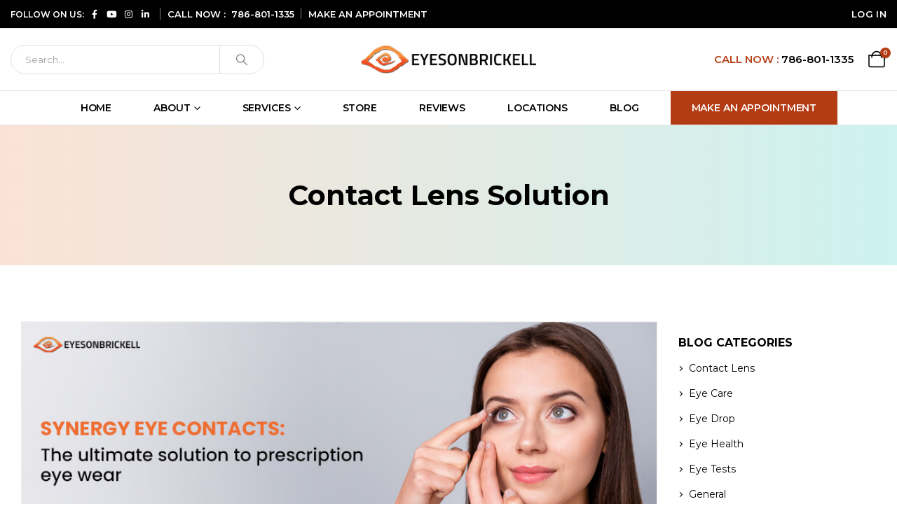

--- FILE ---
content_type: text/html; charset=UTF-8
request_url: https://www.eyesonbrickell.com/tag/contact-lens-solution/
body_size: 24438
content:
	<!DOCTYPE html>
	<html  dir="ltr" lang="en-US" prefix="og: https://ogp.me/ns#">
	<head>
		<meta http-equiv="X-UA-Compatible" content="IE=edge" />
		<meta http-equiv="Content-Type" content="text/html; charset=UTF-8" />
		<meta name="viewport" content="width=device-width, initial-scale=1, minimum-scale=1" />

		<link rel="profile" href="https://gmpg.org/xfn/11" />
		<link rel="pingback" href="https://www.eyesonbrickell.com/xmlrpc.php" />
		<meta name="p:domain_verify" content="26f7e266f266b3c83ae1e23aadde1411"/>
						<script>document.documentElement.className = document.documentElement.className + ' yes-js js_active js'</script>
			<title>Contact Lens Solution - Eyes On Brickell</title>

		<!-- All in One SEO Pro 4.8.8 - aioseo.com -->
	<meta name="robots" content="max-image-preview:large" />
	<link rel="canonical" href="https://www.eyesonbrickell.com/tag/contact-lens-solution/" />
	<meta name="generator" content="All in One SEO Pro (AIOSEO) 4.8.8" />

		<meta name="google-site-verification" content="kt7WcKrv_oY6SkbqxmGms27sehliPhGEb7ANJjalhso"/>
<!-- Google Bing -->
<meta name="msvalidate.01" content="D494DFF2C1D978CF2A96BA4387FEA638" />
<!-- End Google Bing -->
<!-- Google tag (gtag.js) -->
<script async src="https://www.googletagmanager.com/gtag/js?id=G-GN9Y6BV6TP"></script>
<script>
window.dataLayer = window.dataLayer || [];
function gtag(){dataLayer.push(arguments);}
gtag('js', new Date());

gtag('config', 'G-GN9Y6BV6TP');
</script>
<!-- End Google tag (gtag.js) -->
		<meta property="og:locale" content="en_US" />
		<meta property="og:site_name" content="Eyes On Brickell - Eyewear Boutique Miami | Family Eye Care Services Brickell" />
		<meta property="og:type" content="article" />
		<meta property="og:title" content="Contact Lens Solution - Eyes On Brickell" />
		<meta property="og:url" content="https://www.eyesonbrickell.com/tag/contact-lens-solution/" />
		<meta property="og:image" content="https://www.eyesonbrickell.com/wp-content/uploads/2024/10/brickell-logo.png" />
		<meta property="og:image:secure_url" content="https://www.eyesonbrickell.com/wp-content/uploads/2024/10/brickell-logo.png" />
		<meta property="og:image:width" content="200" />
		<meta property="og:image:height" content="200" />
		<meta property="article:publisher" content="https://www.facebook.com/eyesonbrickellopticalboutique" />
		<meta name="twitter:card" content="summary_large_image" />
		<meta name="twitter:title" content="Contact Lens Solution - Eyes On Brickell" />
		<meta name="twitter:image" content="https://www.eyesonbrickell.com/wp-content/uploads/2024/10/brickell-logo.png" />
		<script type="application/ld+json" class="aioseo-schema">
			{"@context":"https:\/\/schema.org","@graph":[{"@type":"BreadcrumbList","@id":"https:\/\/www.eyesonbrickell.com\/tag\/contact-lens-solution\/#breadcrumblist","itemListElement":[{"@type":"ListItem","@id":"https:\/\/www.eyesonbrickell.com#listItem","position":1,"name":"Home","item":"https:\/\/www.eyesonbrickell.com","nextItem":{"@type":"ListItem","@id":"https:\/\/www.eyesonbrickell.com\/tag\/contact-lens-solution\/#listItem","name":"Contact Lens Solution"}},{"@type":"ListItem","@id":"https:\/\/www.eyesonbrickell.com\/tag\/contact-lens-solution\/#listItem","position":2,"name":"Contact Lens Solution","previousItem":{"@type":"ListItem","@id":"https:\/\/www.eyesonbrickell.com#listItem","name":"Home"}}]},{"@type":"CollectionPage","@id":"https:\/\/www.eyesonbrickell.com\/tag\/contact-lens-solution\/#collectionpage","url":"https:\/\/www.eyesonbrickell.com\/tag\/contact-lens-solution\/","name":"Contact Lens Solution - Eyes On Brickell","inLanguage":"en-US","isPartOf":{"@id":"https:\/\/www.eyesonbrickell.com\/#website"},"breadcrumb":{"@id":"https:\/\/www.eyesonbrickell.com\/tag\/contact-lens-solution\/#breadcrumblist"}},{"@type":"Organization","@id":"https:\/\/www.eyesonbrickell.com\/#organization","name":"Eyes On Brickell","description":"Eyewear Boutique Miami | Family Eye Care Services Brickell","url":"https:\/\/www.eyesonbrickell.com\/","email":"info@eyesonbrickell.com","telephone":"+17868011335","logo":{"@type":"ImageObject","url":"https:\/\/www.eyesonbrickell.com\/wp-content\/uploads\/2024\/06\/logo.png","@id":"https:\/\/www.eyesonbrickell.com\/tag\/contact-lens-solution\/#organizationLogo","width":300,"height":47},"image":{"@id":"https:\/\/www.eyesonbrickell.com\/tag\/contact-lens-solution\/#organizationLogo"},"sameAs":["https:\/\/www.facebook.com\/eyesonbrickellopticalboutique","https:\/\/www.instagram.com\/eyesonbrickell\/","https:\/\/www.youtube.com\/@eyesonbrickell","https:\/\/www.linkedin.com\/in\/dr-antoine-copty-6167b924"],"address":{"@id":"https:\/\/www.eyesonbrickell.com\/#postaladdress","@type":"PostalAddress","streetAddress":"2885 SW 3rd Ave Suite 100,","postalCode":"33129","addressLocality":"Miami","addressRegion":"Florida","addressCountry":"US"}},{"@type":"WebSite","@id":"https:\/\/www.eyesonbrickell.com\/#website","url":"https:\/\/www.eyesonbrickell.com\/","name":"Eyes on Brickell","description":"Eyewear Boutique Miami | Family Eye Care Services Brickell","inLanguage":"en-US","publisher":{"@id":"https:\/\/www.eyesonbrickell.com\/#organization"}}]}
		</script>
		<!-- All in One SEO Pro -->

<link rel="alternate" type="application/rss+xml" title="Eyes On Brickell &raquo; Feed" href="https://www.eyesonbrickell.com/feed/" />
<link rel="alternate" type="application/rss+xml" title="Eyes On Brickell &raquo; Comments Feed" href="https://www.eyesonbrickell.com/comments/feed/" />
<link rel="alternate" type="application/rss+xml" title="Eyes On Brickell &raquo; Contact Lens Solution Tag Feed" href="https://www.eyesonbrickell.com/tag/contact-lens-solution/feed/" />
		<link rel="shortcut icon" href="//www.eyesonbrickell.com/wp-content/uploads/2024/06/fav-icon.png" type="image/x-icon" />
				<link rel="apple-touch-icon" href="//www.eyesonbrickell.com/wp-content/uploads/2024/06/fav-icon.png" />
				<link rel="apple-touch-icon" sizes="120x120" href="//www.eyesonbrickell.com/wp-content/uploads/2024/06/fav-icon.png" />
				<link rel="apple-touch-icon" sizes="76x76" href="//www.eyesonbrickell.com/wp-content/uploads/2024/06/fav-icon.png" />
				<link rel="apple-touch-icon" sizes="152x152" href="//www.eyesonbrickell.com/wp-content/uploads/2024/06/fav-icon.png" />
		<style id='wp-img-auto-sizes-contain-inline-css'>
img:is([sizes=auto i],[sizes^="auto," i]){contain-intrinsic-size:3000px 1500px}
/*# sourceURL=wp-img-auto-sizes-contain-inline-css */
</style>
<link rel='stylesheet' id='wp-block-library-css' href='https://www.eyesonbrickell.com/wp-includes/css/dist/block-library/style.min.css?ver=6.9' media='all' />
<style id='wp-block-paragraph-inline-css'>
.is-small-text{font-size:.875em}.is-regular-text{font-size:1em}.is-large-text{font-size:2.25em}.is-larger-text{font-size:3em}.has-drop-cap:not(:focus):first-letter{float:left;font-size:8.4em;font-style:normal;font-weight:100;line-height:.68;margin:.05em .1em 0 0;text-transform:uppercase}body.rtl .has-drop-cap:not(:focus):first-letter{float:none;margin-left:.1em}p.has-drop-cap.has-background{overflow:hidden}:root :where(p.has-background){padding:1.25em 2.375em}:where(p.has-text-color:not(.has-link-color)) a{color:inherit}p.has-text-align-left[style*="writing-mode:vertical-lr"],p.has-text-align-right[style*="writing-mode:vertical-rl"]{rotate:180deg}
/*# sourceURL=https://www.eyesonbrickell.com/wp-includes/blocks/paragraph/style.min.css */
</style>
<link rel='stylesheet' id='wc-blocks-style-css' href='https://www.eyesonbrickell.com/wp-content/plugins/woocommerce/assets/client/blocks/wc-blocks.css?ver=wc-10.2.3' media='all' />
<style id='global-styles-inline-css'>
:root{--wp--preset--aspect-ratio--square: 1;--wp--preset--aspect-ratio--4-3: 4/3;--wp--preset--aspect-ratio--3-4: 3/4;--wp--preset--aspect-ratio--3-2: 3/2;--wp--preset--aspect-ratio--2-3: 2/3;--wp--preset--aspect-ratio--16-9: 16/9;--wp--preset--aspect-ratio--9-16: 9/16;--wp--preset--color--black: #000000;--wp--preset--color--cyan-bluish-gray: #abb8c3;--wp--preset--color--white: #ffffff;--wp--preset--color--pale-pink: #f78da7;--wp--preset--color--vivid-red: #cf2e2e;--wp--preset--color--luminous-vivid-orange: #ff6900;--wp--preset--color--luminous-vivid-amber: #fcb900;--wp--preset--color--light-green-cyan: #7bdcb5;--wp--preset--color--vivid-green-cyan: #00d084;--wp--preset--color--pale-cyan-blue: #8ed1fc;--wp--preset--color--vivid-cyan-blue: #0693e3;--wp--preset--color--vivid-purple: #9b51e0;--wp--preset--color--primary: var(--porto-primary-color);--wp--preset--color--secondary: var(--porto-secondary-color);--wp--preset--color--tertiary: var(--porto-tertiary-color);--wp--preset--color--quaternary: var(--porto-quaternary-color);--wp--preset--color--dark: var(--porto-dark-color);--wp--preset--color--light: var(--porto-light-color);--wp--preset--color--primary-hover: var(--porto-primary-light-5);--wp--preset--gradient--vivid-cyan-blue-to-vivid-purple: linear-gradient(135deg,rgb(6,147,227) 0%,rgb(155,81,224) 100%);--wp--preset--gradient--light-green-cyan-to-vivid-green-cyan: linear-gradient(135deg,rgb(122,220,180) 0%,rgb(0,208,130) 100%);--wp--preset--gradient--luminous-vivid-amber-to-luminous-vivid-orange: linear-gradient(135deg,rgb(252,185,0) 0%,rgb(255,105,0) 100%);--wp--preset--gradient--luminous-vivid-orange-to-vivid-red: linear-gradient(135deg,rgb(255,105,0) 0%,rgb(207,46,46) 100%);--wp--preset--gradient--very-light-gray-to-cyan-bluish-gray: linear-gradient(135deg,rgb(238,238,238) 0%,rgb(169,184,195) 100%);--wp--preset--gradient--cool-to-warm-spectrum: linear-gradient(135deg,rgb(74,234,220) 0%,rgb(151,120,209) 20%,rgb(207,42,186) 40%,rgb(238,44,130) 60%,rgb(251,105,98) 80%,rgb(254,248,76) 100%);--wp--preset--gradient--blush-light-purple: linear-gradient(135deg,rgb(255,206,236) 0%,rgb(152,150,240) 100%);--wp--preset--gradient--blush-bordeaux: linear-gradient(135deg,rgb(254,205,165) 0%,rgb(254,45,45) 50%,rgb(107,0,62) 100%);--wp--preset--gradient--luminous-dusk: linear-gradient(135deg,rgb(255,203,112) 0%,rgb(199,81,192) 50%,rgb(65,88,208) 100%);--wp--preset--gradient--pale-ocean: linear-gradient(135deg,rgb(255,245,203) 0%,rgb(182,227,212) 50%,rgb(51,167,181) 100%);--wp--preset--gradient--electric-grass: linear-gradient(135deg,rgb(202,248,128) 0%,rgb(113,206,126) 100%);--wp--preset--gradient--midnight: linear-gradient(135deg,rgb(2,3,129) 0%,rgb(40,116,252) 100%);--wp--preset--font-size--small: 13px;--wp--preset--font-size--medium: 20px;--wp--preset--font-size--large: 36px;--wp--preset--font-size--x-large: 42px;--wp--preset--spacing--20: 0.44rem;--wp--preset--spacing--30: 0.67rem;--wp--preset--spacing--40: 1rem;--wp--preset--spacing--50: 1.5rem;--wp--preset--spacing--60: 2.25rem;--wp--preset--spacing--70: 3.38rem;--wp--preset--spacing--80: 5.06rem;--wp--preset--shadow--natural: 6px 6px 9px rgba(0, 0, 0, 0.2);--wp--preset--shadow--deep: 12px 12px 50px rgba(0, 0, 0, 0.4);--wp--preset--shadow--sharp: 6px 6px 0px rgba(0, 0, 0, 0.2);--wp--preset--shadow--outlined: 6px 6px 0px -3px rgb(255, 255, 255), 6px 6px rgb(0, 0, 0);--wp--preset--shadow--crisp: 6px 6px 0px rgb(0, 0, 0);}:where(.is-layout-flex){gap: 0.5em;}:where(.is-layout-grid){gap: 0.5em;}body .is-layout-flex{display: flex;}.is-layout-flex{flex-wrap: wrap;align-items: center;}.is-layout-flex > :is(*, div){margin: 0;}body .is-layout-grid{display: grid;}.is-layout-grid > :is(*, div){margin: 0;}:where(.wp-block-columns.is-layout-flex){gap: 2em;}:where(.wp-block-columns.is-layout-grid){gap: 2em;}:where(.wp-block-post-template.is-layout-flex){gap: 1.25em;}:where(.wp-block-post-template.is-layout-grid){gap: 1.25em;}.has-black-color{color: var(--wp--preset--color--black) !important;}.has-cyan-bluish-gray-color{color: var(--wp--preset--color--cyan-bluish-gray) !important;}.has-white-color{color: var(--wp--preset--color--white) !important;}.has-pale-pink-color{color: var(--wp--preset--color--pale-pink) !important;}.has-vivid-red-color{color: var(--wp--preset--color--vivid-red) !important;}.has-luminous-vivid-orange-color{color: var(--wp--preset--color--luminous-vivid-orange) !important;}.has-luminous-vivid-amber-color{color: var(--wp--preset--color--luminous-vivid-amber) !important;}.has-light-green-cyan-color{color: var(--wp--preset--color--light-green-cyan) !important;}.has-vivid-green-cyan-color{color: var(--wp--preset--color--vivid-green-cyan) !important;}.has-pale-cyan-blue-color{color: var(--wp--preset--color--pale-cyan-blue) !important;}.has-vivid-cyan-blue-color{color: var(--wp--preset--color--vivid-cyan-blue) !important;}.has-vivid-purple-color{color: var(--wp--preset--color--vivid-purple) !important;}.has-black-background-color{background-color: var(--wp--preset--color--black) !important;}.has-cyan-bluish-gray-background-color{background-color: var(--wp--preset--color--cyan-bluish-gray) !important;}.has-white-background-color{background-color: var(--wp--preset--color--white) !important;}.has-pale-pink-background-color{background-color: var(--wp--preset--color--pale-pink) !important;}.has-vivid-red-background-color{background-color: var(--wp--preset--color--vivid-red) !important;}.has-luminous-vivid-orange-background-color{background-color: var(--wp--preset--color--luminous-vivid-orange) !important;}.has-luminous-vivid-amber-background-color{background-color: var(--wp--preset--color--luminous-vivid-amber) !important;}.has-light-green-cyan-background-color{background-color: var(--wp--preset--color--light-green-cyan) !important;}.has-vivid-green-cyan-background-color{background-color: var(--wp--preset--color--vivid-green-cyan) !important;}.has-pale-cyan-blue-background-color{background-color: var(--wp--preset--color--pale-cyan-blue) !important;}.has-vivid-cyan-blue-background-color{background-color: var(--wp--preset--color--vivid-cyan-blue) !important;}.has-vivid-purple-background-color{background-color: var(--wp--preset--color--vivid-purple) !important;}.has-black-border-color{border-color: var(--wp--preset--color--black) !important;}.has-cyan-bluish-gray-border-color{border-color: var(--wp--preset--color--cyan-bluish-gray) !important;}.has-white-border-color{border-color: var(--wp--preset--color--white) !important;}.has-pale-pink-border-color{border-color: var(--wp--preset--color--pale-pink) !important;}.has-vivid-red-border-color{border-color: var(--wp--preset--color--vivid-red) !important;}.has-luminous-vivid-orange-border-color{border-color: var(--wp--preset--color--luminous-vivid-orange) !important;}.has-luminous-vivid-amber-border-color{border-color: var(--wp--preset--color--luminous-vivid-amber) !important;}.has-light-green-cyan-border-color{border-color: var(--wp--preset--color--light-green-cyan) !important;}.has-vivid-green-cyan-border-color{border-color: var(--wp--preset--color--vivid-green-cyan) !important;}.has-pale-cyan-blue-border-color{border-color: var(--wp--preset--color--pale-cyan-blue) !important;}.has-vivid-cyan-blue-border-color{border-color: var(--wp--preset--color--vivid-cyan-blue) !important;}.has-vivid-purple-border-color{border-color: var(--wp--preset--color--vivid-purple) !important;}.has-vivid-cyan-blue-to-vivid-purple-gradient-background{background: var(--wp--preset--gradient--vivid-cyan-blue-to-vivid-purple) !important;}.has-light-green-cyan-to-vivid-green-cyan-gradient-background{background: var(--wp--preset--gradient--light-green-cyan-to-vivid-green-cyan) !important;}.has-luminous-vivid-amber-to-luminous-vivid-orange-gradient-background{background: var(--wp--preset--gradient--luminous-vivid-amber-to-luminous-vivid-orange) !important;}.has-luminous-vivid-orange-to-vivid-red-gradient-background{background: var(--wp--preset--gradient--luminous-vivid-orange-to-vivid-red) !important;}.has-very-light-gray-to-cyan-bluish-gray-gradient-background{background: var(--wp--preset--gradient--very-light-gray-to-cyan-bluish-gray) !important;}.has-cool-to-warm-spectrum-gradient-background{background: var(--wp--preset--gradient--cool-to-warm-spectrum) !important;}.has-blush-light-purple-gradient-background{background: var(--wp--preset--gradient--blush-light-purple) !important;}.has-blush-bordeaux-gradient-background{background: var(--wp--preset--gradient--blush-bordeaux) !important;}.has-luminous-dusk-gradient-background{background: var(--wp--preset--gradient--luminous-dusk) !important;}.has-pale-ocean-gradient-background{background: var(--wp--preset--gradient--pale-ocean) !important;}.has-electric-grass-gradient-background{background: var(--wp--preset--gradient--electric-grass) !important;}.has-midnight-gradient-background{background: var(--wp--preset--gradient--midnight) !important;}.has-small-font-size{font-size: var(--wp--preset--font-size--small) !important;}.has-medium-font-size{font-size: var(--wp--preset--font-size--medium) !important;}.has-large-font-size{font-size: var(--wp--preset--font-size--large) !important;}.has-x-large-font-size{font-size: var(--wp--preset--font-size--x-large) !important;}
/*# sourceURL=global-styles-inline-css */
</style>

<style id='classic-theme-styles-inline-css'>
/*! This file is auto-generated */
.wp-block-button__link{color:#fff;background-color:#32373c;border-radius:9999px;box-shadow:none;text-decoration:none;padding:calc(.667em + 2px) calc(1.333em + 2px);font-size:1.125em}.wp-block-file__button{background:#32373c;color:#fff;text-decoration:none}
/*# sourceURL=/wp-includes/css/classic-themes.min.css */
</style>
<link rel='stylesheet' id='cr-frontend-css-css' href='https://www.eyesonbrickell.com/wp-content/plugins/customer-reviews-woocommerce/css/frontend.css?ver=5.85.0' media='all' />
<style id='woocommerce-inline-inline-css'>
.woocommerce form .form-row .required { visibility: visible; }
/*# sourceURL=woocommerce-inline-inline-css */
</style>
<link rel='stylesheet' id='bookly-ladda.min.css-css' href='https://www.eyesonbrickell.com/wp-content/plugins/bookly-responsive-appointment-booking-tool/frontend/resources/css/ladda.min.css?ver=25.6' media='all' />
<link rel='stylesheet' id='bookly-tailwind.css-css' href='https://www.eyesonbrickell.com/wp-content/plugins/bookly-responsive-appointment-booking-tool/backend/resources/tailwind/tailwind.css?ver=25.6' media='all' />
<link rel='stylesheet' id='bookly-modern-booking-form-calendar.css-css' href='https://www.eyesonbrickell.com/wp-content/plugins/bookly-responsive-appointment-booking-tool/frontend/resources/css/modern-booking-form-calendar.css?ver=25.6' media='all' />
<link rel='stylesheet' id='bookly-bootstrap-icons.min.css-css' href='https://www.eyesonbrickell.com/wp-content/plugins/bookly-responsive-appointment-booking-tool/frontend/resources/css/bootstrap-icons.min.css?ver=25.6' media='all' />
<link rel='stylesheet' id='bookly-intlTelInput.css-css' href='https://www.eyesonbrickell.com/wp-content/plugins/bookly-responsive-appointment-booking-tool/frontend/resources/css/intlTelInput.css?ver=25.6' media='all' />
<link rel='stylesheet' id='bookly-bookly-main.css-css' href='https://www.eyesonbrickell.com/wp-content/plugins/bookly-responsive-appointment-booking-tool/frontend/resources/css/bookly-main.css?ver=25.6' media='all' />
<link rel='stylesheet' id='bookly-bootstrap.min.css-css' href='https://www.eyesonbrickell.com/wp-content/plugins/bookly-responsive-appointment-booking-tool/backend/resources/bootstrap/css/bootstrap.min.css?ver=25.6' media='all' />
<link rel='stylesheet' id='bookly-customer-profile.css-css' href='https://www.eyesonbrickell.com/wp-content/plugins/bookly-addon-pro/frontend/modules/customer_profile/resources/css/customer-profile.css?ver=9.2' media='all' />
<link rel='stylesheet' id='bookly-fontawesome-all.min.css-css' href='https://www.eyesonbrickell.com/wp-content/plugins/bookly-responsive-appointment-booking-tool/backend/resources/css/fontawesome-all.min.css?ver=25.6' media='all' />
<link rel='stylesheet' id='bookly-customer-cabinet.css-css' href='https://www.eyesonbrickell.com/wp-content/plugins/bookly-addon-customer-cabinet/frontend/modules/customer_cabinet/resources/css/customer-cabinet.css?ver=25.6' media='all' />
<link rel='stylesheet' id='yith-wcan-shortcodes-css' href='https://www.eyesonbrickell.com/wp-content/plugins/yith-woocommerce-ajax-navigation/assets/css/shortcodes.css?ver=5.14.0' media='all' />
<style id='yith-wcan-shortcodes-inline-css'>
:root{
	--yith-wcan-filters_colors_titles: #434343;
	--yith-wcan-filters_colors_background: #FFFFFF;
	--yith-wcan-filters_colors_accent: #A7144C;
	--yith-wcan-filters_colors_accent_r: 167;
	--yith-wcan-filters_colors_accent_g: 20;
	--yith-wcan-filters_colors_accent_b: 76;
	--yith-wcan-color_swatches_border_radius: 100%;
	--yith-wcan-color_swatches_size: 30px;
	--yith-wcan-labels_style_background: #FFFFFF;
	--yith-wcan-labels_style_background_hover: #A7144C;
	--yith-wcan-labels_style_background_active: #A7144C;
	--yith-wcan-labels_style_text: #434343;
	--yith-wcan-labels_style_text_hover: #FFFFFF;
	--yith-wcan-labels_style_text_active: #FFFFFF;
	--yith-wcan-anchors_style_text: #434343;
	--yith-wcan-anchors_style_text_hover: #A7144C;
	--yith-wcan-anchors_style_text_active: #A7144C;
}
/*# sourceURL=yith-wcan-shortcodes-inline-css */
</style>
<link rel='stylesheet' id='brands-styles-css' href='https://www.eyesonbrickell.com/wp-content/plugins/woocommerce/assets/css/brands.css?ver=10.2.3' media='all' />
<link rel='stylesheet' id='pwb-styles-frontend-css' href='https://www.eyesonbrickell.com/wp-content/plugins/perfect-woocommerce-brands/build/frontend/css/style.css?ver=3.6.2' media='all' />
<link rel='stylesheet' id='porto-fs-progress-bar-css' href='https://www.eyesonbrickell.com/wp-content/themes/porto/inc/lib/woocommerce-shipping-progress-bar/shipping-progress-bar.css?ver=7.6.3' media='all' />
<link rel='stylesheet' id='porto-css-vars-css' href='https://www.eyesonbrickell.com/wp-content/uploads/porto_styles/theme_css_vars.css?ver=7.6.3' media='all' />
<link rel='stylesheet' id='js_composer_front-css' href='https://www.eyesonbrickell.com/wp-content/plugins/js_composer/assets/css/js_composer.min.css?ver=8.7.1' media='all' />
<link rel='stylesheet' id='bootstrap-css' href='https://www.eyesonbrickell.com/wp-content/uploads/porto_styles/bootstrap.css?ver=7.6.3' media='all' />
<link rel='stylesheet' id='porto-plugins-css' href='https://www.eyesonbrickell.com/wp-content/themes/porto/css/plugins.css?ver=7.6.3' media='all' />
<link rel='stylesheet' id='porto-theme-css' href='https://www.eyesonbrickell.com/wp-content/themes/porto/css/theme.css?ver=7.6.3' media='all' />
<link rel='stylesheet' id='porto-animate-css' href='https://www.eyesonbrickell.com/wp-content/themes/porto/css/part/animate.css?ver=7.6.3' media='all' />
<link rel='stylesheet' id='porto-widget-text-css' href='https://www.eyesonbrickell.com/wp-content/themes/porto/css/part/widget-text.css?ver=7.6.3' media='all' />
<link rel='stylesheet' id='porto-widget-tag-cloud-css' href='https://www.eyesonbrickell.com/wp-content/themes/porto/css/part/widget-tag-cloud.css?ver=7.6.3' media='all' />
<link rel='stylesheet' id='porto-widget-follow-us-css' href='https://www.eyesonbrickell.com/wp-content/themes/porto/css/part/widget-follow-us.css?ver=7.6.3' media='all' />
<link rel='stylesheet' id='porto-blog-legacy-css' href='https://www.eyesonbrickell.com/wp-content/themes/porto/css/part/blog-legacy.css?ver=7.6.3' media='all' />
<link rel='stylesheet' id='porto-header-shop-css' href='https://www.eyesonbrickell.com/wp-content/themes/porto/css/part/header-shop.css?ver=7.6.3' media='all' />
<link rel='stylesheet' id='porto-header-legacy-css' href='https://www.eyesonbrickell.com/wp-content/themes/porto/css/part/header-legacy.css?ver=7.6.3' media='all' />
<link rel='stylesheet' id='porto-footer-legacy-css' href='https://www.eyesonbrickell.com/wp-content/themes/porto/css/part/footer-legacy.css?ver=7.6.3' media='all' />
<link rel='stylesheet' id='porto-nav-panel-css' href='https://www.eyesonbrickell.com/wp-content/themes/porto/css/part/nav-panel.css?ver=7.6.3' media='all' />
<link rel='stylesheet' id='porto-media-mobile-sidebar-css' href='https://www.eyesonbrickell.com/wp-content/themes/porto/css/part/media-mobile-sidebar.css?ver=7.6.3' media='(max-width:991px)' />
<link rel='stylesheet' id='porto-theme-portfolio-css' href='https://www.eyesonbrickell.com/wp-content/themes/porto/css/theme_portfolio.css?ver=7.6.3' media='all' />
<link rel='stylesheet' id='porto-theme-member-css' href='https://www.eyesonbrickell.com/wp-content/themes/porto/css/theme_member.css?ver=7.6.3' media='all' />
<link rel='stylesheet' id='porto-shortcodes-css' href='https://www.eyesonbrickell.com/wp-content/uploads/porto_styles/shortcodes.css?ver=7.6.3' media='all' />
<link rel='stylesheet' id='porto-theme-shop-css' href='https://www.eyesonbrickell.com/wp-content/themes/porto/css/theme_shop.css?ver=7.6.3' media='all' />
<link rel='stylesheet' id='porto-shop-legacy-css' href='https://www.eyesonbrickell.com/wp-content/themes/porto/css/part/shop-legacy.css?ver=7.6.3' media='all' />
<link rel='stylesheet' id='porto-pwb-filter-css' href='https://www.eyesonbrickell.com/wp-content/themes/porto/css/theme/shop/other/pw-brand-filter.css?ver=7.6.3' media='all' />
<link rel='stylesheet' id='porto-theme-wpb-css' href='https://www.eyesonbrickell.com/wp-content/themes/porto/css/theme_wpb.css?ver=7.6.3' media='all' />
<link rel='stylesheet' id='porto-dynamic-style-css' href='https://www.eyesonbrickell.com/wp-content/uploads/porto_styles/dynamic_style.css?ver=7.6.3' media='all' />
<link rel='stylesheet' id='porto-type-builder-css' href='https://www.eyesonbrickell.com/wp-content/plugins/porto-functionality/builders/assets/type-builder.css?ver=3.6.3' media='all' />
<link rel='stylesheet' id='porto-account-login-style-css' href='https://www.eyesonbrickell.com/wp-content/themes/porto/css/theme/shop/login-style/account-login.css?ver=7.6.3' media='all' />
<link rel='stylesheet' id='porto-theme-woopage-css' href='https://www.eyesonbrickell.com/wp-content/themes/porto/css/theme/shop/other/woopage.css?ver=7.6.3' media='all' />
<link rel='stylesheet' id='porto-style-css' href='https://www.eyesonbrickell.com/wp-content/themes/porto/style.css?ver=7.6.3' media='all' />
<style id='porto-style-inline-css'>
.side-header-narrow-bar-logo{max-width:170px}#header,.sticky-header .header-main.sticky{border-top:3px solid #ededed}@media (min-width:992px){}.page-top ul.breadcrumb > li.home{display:inline-block}.page-top ul.breadcrumb > li.home a{position:relative;width:1em;text-indent:-9999px}.page-top ul.breadcrumb > li.home a:after{content:"\e883";font-family:'porto';float:left;text-indent:0}#header.sticky-header .main-menu > li.menu-item > a,#header.sticky-header .main-menu > li.menu-custom-content a{color:#222529}#header.sticky-header .main-menu > li.menu-item:hover > a,#header.sticky-header .main-menu > li.menu-item.active:hover > a,#header.sticky-header .main-menu > li.menu-custom-content:hover a{color:var(--porto-primary-color)}sup{font-size:50%}.coupon-sale-text,.rotate-2{transform:rotate(-2deg)}.rotate-92{transform:rotate(-92deg)}.home-banner-slider .porto-ibanner img{width:auto;min-width:0;left:50%;transform:translateX(-50%)}.home-sale-banner .porto-ultimate-content-box{max-width:340px;width:calc(100% - 2.5rem);margin-left:auto !important;margin-right:auto !important}.top-border .nav.nav-tabs{position:relative}.top-border .nav.nav-tabs:before{content:'';position:absolute;width:100vw;left:50%;bottom:19px;transform:translateX(-50%);border-top:2px solid #e7e7e7}.tabs.tabs-simple .nav-tabs>li .nav-link{font-size:14px;font-weight:700;text-transform:uppercase;line-height:24px;padding:0 0 10px 0;color:#222529;border-bottom-width:2px}.tabs.tabs-simple .nav-tabs>li.active .nav-link{color:var(--porto-primary-color)}.tabs.tabs-simple .nav-tabs>li:not(:last-child){margin-right:30px}
/*# sourceURL=porto-style-inline-css */
</style>
<link rel='stylesheet' id='styles-child-css' href='https://www.eyesonbrickell.com/wp-content/themes/porto-child/style.css?ver=6.9' media='all' />
<!--n2css--><!--n2js--><script src="https://www.eyesonbrickell.com/wp-includes/js/jquery/jquery.min.js?ver=3.7.1" id="jquery-core-js"></script>
<script src="https://www.eyesonbrickell.com/wp-includes/js/jquery/jquery-migrate.min.js?ver=3.4.1" id="jquery-migrate-js"></script>
<script src="https://www.eyesonbrickell.com/wp-content/plugins/woocommerce/assets/js/jquery-blockui/jquery.blockUI.min.js?ver=2.7.0-wc.10.2.3" id="jquery-blockui-js" data-wp-strategy="defer"></script>
<script id="wc-add-to-cart-js-extra">
var wc_add_to_cart_params = {"ajax_url":"/wp-admin/admin-ajax.php","wc_ajax_url":"/?wc-ajax=%%endpoint%%","i18n_view_cart":"View cart","cart_url":"https://www.eyesonbrickell.com/cart/","is_cart":"","cart_redirect_after_add":"no"};
//# sourceURL=wc-add-to-cart-js-extra
</script>
<script src="https://www.eyesonbrickell.com/wp-content/plugins/woocommerce/assets/js/frontend/add-to-cart.min.js?ver=10.2.3" id="wc-add-to-cart-js" data-wp-strategy="defer"></script>
<script src="https://www.eyesonbrickell.com/wp-content/plugins/woocommerce/assets/js/js-cookie/js.cookie.min.js?ver=2.1.4-wc.10.2.3" id="js-cookie-js" defer data-wp-strategy="defer"></script>
<script id="woocommerce-js-extra">
var woocommerce_params = {"ajax_url":"/wp-admin/admin-ajax.php","wc_ajax_url":"/?wc-ajax=%%endpoint%%","i18n_password_show":"Show password","i18n_password_hide":"Hide password"};
//# sourceURL=woocommerce-js-extra
</script>
<script src="https://www.eyesonbrickell.com/wp-content/plugins/woocommerce/assets/js/frontend/woocommerce.min.js?ver=10.2.3" id="woocommerce-js" defer data-wp-strategy="defer"></script>
<script src="https://www.eyesonbrickell.com/wp-content/plugins/bookly-responsive-appointment-booking-tool/frontend/resources/js/spin.min.js?ver=25.6" id="bookly-spin.min.js-js"></script>
<script id="bookly-globals-js-extra">
var BooklyL10nGlobal = {"csrf_token":"3ed1e97e1e","ajax_url_backend":"https://www.eyesonbrickell.com/wp-admin/admin-ajax.php","ajax_url_frontend":"https://www.eyesonbrickell.com/wp-admin/admin-ajax.php","mjsTimeFormat":"h:mm a","datePicker":{"format":"MMMM D, YYYY","monthNames":["January","February","March","April","May","June","July","August","September","October","November","December"],"daysOfWeek":["Sun","Mon","Tue","Wed","Thu","Fri","Sat"],"firstDay":1,"monthNamesShort":["Jan","Feb","Mar","Apr","May","Jun","Jul","Aug","Sep","Oct","Nov","Dec"],"dayNames":["Sunday","Monday","Tuesday","Wednesday","Thursday","Friday","Saturday"],"dayNamesShort":["Sun","Mon","Tue","Wed","Thu","Fri","Sat"],"meridiem":{"am":"am","pm":"pm","AM":"AM","PM":"PM"}},"dateRange":{"format":"MMMM D, YYYY","applyLabel":"Apply","cancelLabel":"Cancel","fromLabel":"From","toLabel":"To","customRangeLabel":"Custom range","tomorrow":"Tomorrow","today":"Today","anyTime":"Any time","yesterday":"Yesterday","last_7":"Last 7 days","last_30":"Last 30 days","next_7":"Next 7 days","next_30":"Next 30 days","thisMonth":"This month","nextMonth":"Next month","lastMonth":"Last month","firstDay":1},"l10n":{"apply":"Apply","cancel":"Cancel","areYouSure":"Are you sure?"},"addons":["pro","custom-fields","customer-cabinet","customer-information","locations","mailchimp"],"cloud_products":[],"data":{}};
//# sourceURL=bookly-globals-js-extra
</script>
<script src="https://www.eyesonbrickell.com/wp-content/plugins/bookly-responsive-appointment-booking-tool/frontend/resources/js/ladda.min.js?ver=25.6" id="bookly-ladda.min.js-js"></script>
<script src="https://www.eyesonbrickell.com/wp-content/plugins/bookly-responsive-appointment-booking-tool/backend/resources/js/moment.min.js?ver=25.6" id="bookly-moment.min.js-js"></script>
<script src="https://www.eyesonbrickell.com/wp-content/plugins/bookly-responsive-appointment-booking-tool/frontend/resources/js/hammer.min.js?ver=25.6" id="bookly-hammer.min.js-js"></script>
<script src="https://www.eyesonbrickell.com/wp-content/plugins/bookly-responsive-appointment-booking-tool/frontend/resources/js/jquery.hammer.min.js?ver=25.6" id="bookly-jquery.hammer.min.js-js"></script>
<script src="https://www.eyesonbrickell.com/wp-content/plugins/bookly-responsive-appointment-booking-tool/frontend/resources/js/qrcode.js?ver=25.6" id="bookly-qrcode.js-js"></script>
<script id="bookly-bookly.min.js-js-extra">
var BooklyL10n = {"ajaxurl":"https://www.eyesonbrickell.com/wp-admin/admin-ajax.php","csrf_token":"3ed1e97e1e","months":["January","February","March","April","May","June","July","August","September","October","November","December"],"days":["Sunday","Monday","Tuesday","Wednesday","Thursday","Friday","Saturday"],"daysShort":["Sun","Mon","Tue","Wed","Thu","Fri","Sat"],"monthsShort":["Jan","Feb","Mar","Apr","May","Jun","Jul","Aug","Sep","Oct","Nov","Dec"],"show_more":"Show more","sessionHasExpired":"Your session has expired. Please press \"Ok\" to refresh the page"};
//# sourceURL=bookly-bookly.min.js-js-extra
</script>
<script src="https://www.eyesonbrickell.com/wp-content/plugins/bookly-responsive-appointment-booking-tool/frontend/resources/js/bookly.min.js?ver=25.6" id="bookly-bookly.min.js-js"></script>
<script src="https://www.eyesonbrickell.com/wp-content/plugins/bookly-responsive-appointment-booking-tool/frontend/resources/js/intlTelInput.min.js?ver=25.6" id="bookly-intlTelInput.min.js-js"></script>
<script id="bookly-customer-profile.js-js-extra">
var BooklyCustomerProfileL10n = {"csrf_token":"3ed1e97e1e","show_more":"Show more"};
//# sourceURL=bookly-customer-profile.js-js-extra
</script>
<script src="https://www.eyesonbrickell.com/wp-content/plugins/bookly-addon-pro/frontend/modules/customer_profile/resources/js/customer-profile.js?ver=9.2" id="bookly-customer-profile.js-js"></script>
<script src="https://www.eyesonbrickell.com/wp-content/plugins/bookly-responsive-appointment-booking-tool/backend/resources/bootstrap/js/bootstrap.min.js?ver=25.6" id="bookly-bootstrap.min.js-js"></script>
<script src="https://www.eyesonbrickell.com/wp-content/plugins/bookly-responsive-appointment-booking-tool/backend/resources/js/datatables.min.js?ver=25.6" id="bookly-datatables.min.js-js"></script>
<script src="https://www.eyesonbrickell.com/wp-content/plugins/bookly-responsive-appointment-booking-tool/backend/resources/js/daterangepicker.js?ver=25.6" id="bookly-daterangepicker.js-js"></script>
<script src="https://www.eyesonbrickell.com/wp-content/plugins/bookly-responsive-appointment-booking-tool/backend/resources/js/dropdown.js?ver=25.6" id="bookly-dropdown.js-js"></script>
<script src="https://www.eyesonbrickell.com/wp-content/plugins/bookly-responsive-appointment-booking-tool/backend/resources/js/select2.min.js?ver=25.6" id="bookly-select2.min.js-js"></script>
<script src="https://www.eyesonbrickell.com/wp-content/plugins/bookly-responsive-appointment-booking-tool/backend/resources/js/common.js?ver=25.6" id="bookly-common.js-js"></script>
<script id="bookly-customer-cabinet.js-js-extra">
var BooklyCustomerCabinetL10n = {"zeroRecords":"No appointments.","emptyTable":"No data available in table","processing":"Processing..","loadingRecords":"Loading..","minDate":"0","maxDate":"365","dateRange":{"format":"MMMM D, YYYY","applyLabel":"Apply","cancelLabel":"Cancel","fromLabel":"From","toLabel":"To","customRangeLabel":"Custom range","tomorrow":"Tomorrow","today":"Today","anyTime":"Any time","yesterday":"Yesterday","last_7":"Last 7 days","last_30":"Last 30 days","next_7":"Next 7 days","next_30":"Next 30 days","thisMonth":"This month","nextMonth":"Next month","lastMonth":"Last month","firstDay":1},"tasks":{"enabled":false,"title":null},"expired_appointment":"Expired","deny_cancel_appointment":"Not allowed","cancel":"Cancel","payment":"Payment","reschedule":"Reschedule","noTimeslots":"There are no time slots for selected date.","profile_update_success":"Profile updated successfully.","errors":{"cancel":"Unfortunately, you're not able to cancel the appointment because the required time limit prior to canceling has expired.","reschedule":"The selected time is not available anymore. Please, choose another time slot."},"are_you_sure":"Are you sure?"};
//# sourceURL=bookly-customer-cabinet.js-js-extra
</script>
<script src="https://www.eyesonbrickell.com/wp-content/plugins/bookly-addon-customer-cabinet/frontend/modules/customer_cabinet/resources/js/customer-cabinet.js?ver=6.4" id="bookly-customer-cabinet.js-js"></script>
<script src="https://www.eyesonbrickell.com/wp-content/plugins/js_composer/assets/js/vendors/woocommerce-add-to-cart.js?ver=8.7.1" id="vc_woocommerce-add-to-cart-js-js"></script>
<script id="wc-cart-fragments-js-extra">
var wc_cart_fragments_params = {"ajax_url":"/wp-admin/admin-ajax.php","wc_ajax_url":"/?wc-ajax=%%endpoint%%","cart_hash_key":"wc_cart_hash_76721cfc4fe5d63253efaaae77b74e0e","fragment_name":"wc_fragments_76721cfc4fe5d63253efaaae77b74e0e","request_timeout":"15000"};
//# sourceURL=wc-cart-fragments-js-extra
</script>
<script src="https://www.eyesonbrickell.com/wp-content/plugins/woocommerce/assets/js/frontend/cart-fragments.min.js?ver=10.2.3" id="wc-cart-fragments-js" defer data-wp-strategy="defer"></script>
<script></script><link rel="https://api.w.org/" href="https://www.eyesonbrickell.com/wp-json/" /><link rel="alternate" title="JSON" type="application/json" href="https://www.eyesonbrickell.com/wp-json/wp/v2/tags/552" /><link rel="EditURI" type="application/rsd+xml" title="RSD" href="https://www.eyesonbrickell.com/xmlrpc.php?rsd" />
<meta name="generator" content="WordPress 6.9" />
<meta name="generator" content="WooCommerce 10.2.3" />
<meta name="ti-site-data" content="[base64]" /><meta name="ti-site-data" content="[base64]" />		<script type="text/javascript" id="webfont-queue">
		WebFontConfig = {
			google: { families: [ 'Mulish:400,500,600,700','Shadows+Into+Light:400,700','Open+Sans:400,600,700,800','Poppins:400,500,600,700,800','Oswald:400,500,600,700' ] }
		};
		(function(d) {
			var wf = d.createElement('script'), s = d.scripts[d.scripts.length - 1];
			wf.src = 'https://www.eyesonbrickell.com/wp-content/themes/porto/js/libs/webfont.js';
			wf.async = true;
			s.parentNode.insertBefore(wf, s);
		})(document);</script>
			<noscript><style>.woocommerce-product-gallery{ opacity: 1 !important; }</style></noscript>
	<meta name="generator" content="Powered by WPBakery Page Builder - drag and drop page builder for WordPress."/>
<style id="infinite-scroll-css">.blog-posts .pagination, .blog-posts .page-links { display: none; }.blog-posts  { position: relative; }</style>		<style id="wp-custom-css">
			figure.aligncenter.size-full.is-resized img {
    width: fit-content !important;
}
.text-bg.org-txt p{color:#b43c14 !important;}
#contact-lens-exam .contact-lens-exam-right .wpb_wrapper.vc_column-inner p a{color:#F8D1C3 !important;}
.share-links .share-twitter{background:#0F5C7B;}
.share-links .share-googleplus, .share-links .share-email{background:#8C2518}
input[type="email"], input[type="number"], input[type="password"], input[type="search"], input[type="tel"], input[type="text"], input[type="url"], input[type="color"], input[type="date"], input[type="datetime"], input[type="datetime-local"], input[type="month"], input[type="time"], input[type="week"], textarea, .form-control, select, .porto-wpforms-inline .wpforms-field-large{color:#333 !important;}
.woocommerce-product-rating, .single-product .woocommerce-product-rating .star-rating:before, .product_list_widget .ajax-loading:before{color:#333 !important}
.woocommerce-product-rating a, .single-product .product_meta a, .single-product .product_meta span span, .woocommerce-tabs .resp-tabs-list li{color:#333 !important;}
.widget .post-date{color:#0a0a0a !important;} 
#contact-lens-exam .contact-lens-exam-right .wpb_wrapper.vc_column-inner .org-txt h2{color:#fff !important;}
article.post .post-meta>span.meta-tags{color: #333 !important;}

#wp-block-themeisle-blocks-advanced-columns-0d617423 {
    height: 100vh;
    align-items: center;
    justify-content: center;
    padding: 0 !important;
    overflow: hidden;
}

#wp-block-themeisle-blocks-advanced-column-09847c7b {
    display: flex;
    flex-wrap: wrap;
    gap: 20px;
    text-align: center;
    justify-content: center;
    align-items: center;
}

#wp-block-themeisle-blocks-advanced-column-09847c7b p {
    font-size: 22px;
    line-height: 140%;
}

.bookly-absolute.bookly-top-1.bookly-w-72.bookly-p-0.bookly-bg-white.bookly-js-datepicker-calendar.bookly-min-w-\[200px\].bookly-rounded {
    position: static;
}

.remove-space .wpb_wrapper.vc_column-inner {
    padding-top: 0 !important;
}

h2.wpb_heading.wpb_singleimage_heading {
    display: none;
}

/* CSS added for error*/

.product-image .labels .onhot, .summary-before .labels .onhot{background:#3c7838 !important;}

.woocommerce-privacy-policy-text a{text-decoration:underline !important}

/* 6-10-2025 */
.porto-link-login:focus-visible {
  outline: 2px solid #1a73e8;
  outline-offset: 3px;
}

.sr-only {
  position: absolute;
  width: 1px;
  height: 1px;
  padding: 0;
  margin: -1px;
  overflow: hidden;
  clip: rect(0,0,0,0);
  border: 0;
  white-space: nowrap;
}

a.porto-link-login:focus {
  outline: auto;
}



/* --- Accessible Focus Outline (Branded version) --- */
a:focus-visible,
button:focus-visible {
  text-decoration: none;
}
a>div {
    overflow: visible;
}

/* .vc_gitem-animate-blurOut .vc_gitem-zone-a {
  -webkit-transition: all 0.3s ease 0s;
  -moz-transition: all 0.3s ease 0s;
  -o-transition: all 0.3s ease 0s;
  transition: all 0.3s ease 0s;
} */
.MediaOverlay__root a{
  color: currentColor !important;
  text-decoration: none;
}

/* 17/10/25 */

.n2-ss-slider .n2-ss-layer {
  font-size: calc(100% * var(--ssfont-scale)) !important;
}


/* :root {
  --bookly-flags-url: 'https://www.eyesonbrickell.com/wp-content/plugins/bookly-responsive-appointment-booking-tool/frontend/resources/images/flags.png';
}

.bookly-css-root .bookly-search-form .iti__flag,
.bookly-css-root .bookly-search-form-modal .iti__flag {
  background-image: url(var(--bookly-flags-url));
} */
.bookly-css-root .bookly-search-form .iti__flag,
.bookly-css-root .bookly-search-form-modal .iti__flag {
  background-image: url(https://www.eyesonbrickell.com/wp-content/plugins/bookly-responsive-appointment-booking-tool/frontend/resources/images/flags.png);
}
.n2-ss-layer {
  font-size: 16px; /* fallback for browsers that may not support calc() */
  font-size: calc(1em * var(--ssfont-scale));
}
/* Ensure focus outline is visible for keyboard navigation */
a:focus-visible, 
button:focus-visible, 
input:focus-visible, 
textarea:focus-visible {
  outline: 3px solid #0056b3; /* Change the color and thickness as needed */
  outline-offset: 2px; /* Adjust the offset if needed */
}

/* If you want to apply a custom border style on focus but retain the outline */
a:focus, 
button:focus, 
input:focus, 
textarea:focus {
  outline: none; /* Remove default outline */
  border: 2px solid #0056b3; /* Apply a custom border */
}
		</style>
		<noscript><style> .wpb_animate_when_almost_visible { opacity: 1; }</style></noscript>	
		<!-- Meta Pixel Code -->
		<script>
		!function(f,b,e,v,n,t,s)
		{if(f.fbq)return;n=f.fbq=function(){n.callMethod?
		n.callMethod.apply(n,arguments):n.queue.push(arguments)};
		if(!f._fbq)f._fbq=n;n.push=n;n.loaded=!0;n.version='2.0';
		n.queue=[];t=b.createElement(e);t.async=!0;
		t.src=v;s=b.getElementsByTagName(e)[0];
		s.parentNode.insertBefore(t,s)}(window, document,'script',
		'https://connect.facebook.net/en_US/fbevents.js');
		fbq('init', '229303779602914');
		fbq('init', '2599059210415325');
		fbq('track', 'PageView');
		</script>
		<!-- End Meta Pixel Code -->
		
				
	<script type="application/ld+json">
  {
    "@context": "https://schema.org",
    "@type": "WebSite",
    "url": "https://eyesonbrickell.com/",
    "potentialAction": {
      "@type": "SearchAction",
      "target": "https://eyesonbrickell.com/?s={search_term_string}",
      "query-input": "required name=search_term_string"
    }
  }
 </script>
	<script type="application/ld+json">
{
"@context": "https://schema.org",
"@type": "Organization",
"name": "Eyes On Brickell",
"logo": "https://eyesonbrickell.com/wp-content/uploads/2019/03/header-logo.png",
"telephone": "786-801-1335",
"url": "https://eyesonbrickell.com/",
"email": "info@eyesonbrickell.com",
"sameAs" : [
   "https://www.facebook.com/eyesonbrickellopticalboutique/",
    "https://www.instagram.com/eyesonbrickell/"
  ],
"contactPoint" : {
    "@type" : "ContactPoint",
    "telephone" : "786-801-1335",
    "contactType" : "customer service"
  }
}
</script>
<script>
  jQuery(document).ready(function($) {
    $('a[title="Read more"]').each(function(index) {
      // Check if it's a Post Grid link
      if ($(this).hasClass('vc_general')) {
        // Modify the title attribute with a count (1, 2, 3, etc.)
        $(this).attr('title', 'Learn more about post ' + (index + 1));
      }
    });
  });
</script>
		<script>
  jQuery(document).ready(function($) {
    // Loop through all anchor tags with the 'vc_btn3' class (or any specific selector you want)
    $('a.vc_btn3').each(function() {
      // Get the current 'class' attribute
      var currentClass = $(this).attr('class');
      
      // Remove duplicate classes (i.e., "vc_general" and "vc_btn3" appear multiple times)
      var uniqueClass = $.unique(currentClass.split(' ')).join(' ');

      // Set the updated class attribute back to the element
      $(this).attr('class', uniqueClass);
    });
  });
</script>
		<script>
// Wait for the document to be ready
jQuery(document).ready(function($) {
  // Loop through each anchor element
  $('a').each(function() {
    var $link = $(this);
    var classes = $link.attr('class'); // Get the current class attribute
    
    // If there's a duplicate 'class' in the attribute (i.e., class is repeated)
    if (classes) {
      // Split the class string into an array
      var classArray = classes.split(' ');
      
      // Remove duplicate class names by converting array to Set and back to array
      var uniqueClasses = [..new Set(classArray)];
      
      // Join the unique class names back into a string
      var newClasses = uniqueClasses.join(' ');
      
      // Update the class attribute of the element
      $link.attr('class', newClasses);
    }
  });
});
</script>
	<link rel='stylesheet' id='wc-square-cart-checkout-block-css' href='https://www.eyesonbrickell.com/wp-content/plugins/woocommerce-square/build/assets/frontend/wc-square-cart-checkout-blocks.css?ver=5.1.0' media='all' />
<meta name="generator" content="WP Rocket 3.19.4" data-wpr-features="wpr_image_dimensions wpr_preload_links wpr_host_fonts_locally wpr_desktop" /></head>
	<body class="archive tag tag-contact-lens-solution tag-552 wp-embed-responsive wp-theme-porto wp-child-theme-porto-child theme-porto woocommerce-no-js yith-wcan-free login-popup full blog-1 wpb-js-composer js-comp-ver-8.7.1 vc_responsive">
	<!-- noscript Facebook Pixel Code -->
	<noscript><img height="1" width="1" style="display:none"
 src="https://www.facebook.com/tr?id=229303779602914&ev=PageView&noscript=1"
/></noscript>
<noscript><img height="1" width="1" style="display:none"
  src="https://www.facebook.com/tr?id=2599059210415325&ev=PageView&noscript=1"
/></noscript>
<!-- End noscript Facebook Pixel Code -->
	
	<div data-rocket-location-hash="779e49681e4bced73d8f889ac2d96935" class="page-wrapper"><!-- page wrapper -->
		
											<!-- header wrapper -->
				<div data-rocket-location-hash="172af447f825ea622f435e854125e7a1" class="header-wrapper">
										<header data-rocket-location-hash="65c3237a6a222967c9cc344113749f5c" id="header" class="header-separate header-4 logo-center sticky-menu-header">
		<div class="header-top">
		<div data-rocket-location-hash="0841f15ebf099eeaba6f2c7f735d0671" class="container">
			<div class="header-left">
				<div class="share-links"><a target="_blank" rel="noopener noreferrer" class="share-facebook" href="https://www.facebook.com/eyesonbrickellopticalboutique" aria-label="Follow us on Facebook (opens in a new window)" title="Follow us on Facebook (opens in a new window)"><span class="sr-only">Facebook</span></a><a target="_blank" rel="noopener noreferrer" class="share-youtube" href="https://www.youtube.com/@eyesonbrickell" aria-label="Subscribe to our YouTube channel (opens in a new window)" title="Subscribe to our YouTube channel (opens in a new window)"><span class="sr-only">Youtube</span></a><a target="_blank" rel="noopener noreferrer" class="share-instagram" href="https://www.instagram.com/eyesonbrickell/" aria-label="Follow us on Instagram (opens in a new window)" title="Follow us on Instagram (opens in a new window)"><span class="sr-only">Instagram</span></a><a target="_blank" rel="noopener noreferrer" class="share-linkedin" href="https://www.linkedin.com/in/dr-antoine-copty-6167b924" aria-label="Connect with us on LinkedIn (opens in a new window)" title="Connect with us on LinkedIn (opens in a new window)"><span class="sr-only">Linkedin</span></a></div>				 <div class="header-call-now">CALL NOW : <a href="tel:7868011335">786-801-1335</a></div>
				 <div class="make-appointment-mobile"><a href="https://www.eyesonbrickell.com/make-an-appointment/"  title="Book your eye exam appointment online" >MAKE AN APPOINTMENT</a></div>
				 			</div>
			<div class="header-right">
				<ul class="top-links mega-menu show-arrow" id="menu-top-navigation"><li class="menu-item"><a class="porto-link-login" href="https://www.eyesonbrickell.com/my-account/">Log In</a></li></ul>			</div>
		</div>
	</div>
	
	<div class="header-main">
		<div class="container">
			<div class="header-left">
				<div class="searchform-popup advanced-search-layout search-rounded"><a  class="search-toggle" role="button" aria-label="Search Toggle" href="#"><i class="porto-icon-magnifier"></i><span class="search-text">Search</span></a>	<form action="https://www.eyesonbrickell.com/" method="get"
		class="searchform search-layout-advanced">
		<div class="searchform-fields">
			<span class="text"><input name="s" type="text" aria-label="Search" value="" placeholder="Search&hellip;" autocomplete="off" /></span>
							<input type="hidden" name="post_type" value="product"/>
							<span class="button-wrap">
				<button class="btn btn-special" aria-label="Search" title="Search" type="submit">
					<i class="porto-icon-magnifier"></i>
				</button>
							</span>
		</div>
				<div class="live-search-list"></div>
			</form>
	</div><a class="mobile-toggle" role="button" href="#" aria-label="Mobile Menu"><i class="fas fa-bars"></i></a>			</div>
			<div class="header-center">
				
	<div class="logo">
	<a aria-label="Site Logo" href="https://www.eyesonbrickell.com/" title="Eyes On Brickell - Eyewear Boutique Miami | Family Eye Care Services Brickell"  rel="home">
		<img width="300" height="47" class="img-responsive sticky-logo sticky-retina-logo" src="//www.eyesonbrickell.com/wp-content/uploads/2024/06/logo.png" alt="Eyes On Brickell" /><img class="img-responsive standard-logo retina-logo" width="300" height="47" src="//www.eyesonbrickell.com/wp-content/uploads/2024/06/logo.png" alt="Eyes On Brickell" />	</a>
	</div>
				</div>
			<div class="header-right">
				<div>
					<div class="header-contact"><div class="header-contact"><div class="header-call-now">CALL NOW : <a href="tel:7868011335">786-801-1335</a></div></div></div>		<div id="mini-cart" aria-haspopup="true" class="mini-cart simple">
			<div class="cart-head">
			<span class="cart-icon"><i class="minicart-icon porto-icon-cart-thick"></i><span class="cart-items">0</span></span><span class="cart-items-text">0</span>			</div>
			<div class="cart-popup widget_shopping_cart">
				<div class="widget_shopping_cart_content">
									<div class="cart-loading"></div>
								</div>
			</div>
				</div>
						</div>

				
			</div>
		</div>
		
<div id="nav-panel">
	<div class="container">
		<div class="mobile-nav-wrap">
		<div class="menu-wrap"><ul id="menu-primary-menu" class="mobile-menu accordion-menu"><li id="accordion-menu-item-78527" class="menu-item menu-item-type-custom menu-item-object-custom menu-item-home"><a href="https://www.eyesonbrickell.com/">Home</a></li>
<li id="accordion-menu-item-78528" class="menu-item menu-item-type-post_type menu-item-object-page menu-item-has-children has-sub"><a href="https://www.eyesonbrickell.com/about/">About</a>
<span aria-label="Open Submenu" class="arrow" role="button"></span><ul class="sub-menu">
	<li id="accordion-menu-item-78529" class="menu-item menu-item-type-post_type menu-item-object-page"><a href="https://www.eyesonbrickell.com/eye-doctor-miami-brickell/">Our Doctors</a></li>
</ul>
</li>
<li id="accordion-menu-item-78537" class="menu-item menu-item-type-custom menu-item-object-custom menu-item-has-children has-sub"><a href="#">Services</a>
<span aria-label="Open Submenu" class="arrow" role="button"></span><ul class="sub-menu">
	<li id="accordion-menu-item-78530" class="menu-item menu-item-type-post_type menu-item-object-page"><a href="https://www.eyesonbrickell.com/eye-care-services/">Eye Care Services</a></li>
	<li id="accordion-menu-item-78531" class="menu-item menu-item-type-post_type menu-item-object-page"><a href="https://www.eyesonbrickell.com/cosmetic-services/">Cosmetic Services</a></li>
	<li id="accordion-menu-item-78532" class="menu-item menu-item-type-post_type menu-item-object-page"><a href="https://www.eyesonbrickell.com/contact-lens-services/">Contact Lens Services</a></li>
	<li id="accordion-menu-item-78533" class="menu-item menu-item-type-post_type menu-item-object-page"><a href="https://www.eyesonbrickell.com/optical-services/">Optical Services</a></li>
	<li id="accordion-menu-item-78534" class="menu-item menu-item-type-post_type menu-item-object-page"><a href="https://www.eyesonbrickell.com/medical-center-services/">Medical Center Services</a></li>
</ul>
</li>
<li id="accordion-menu-item-78535" class="menu-item menu-item-type-post_type menu-item-object-page"><a href="https://www.eyesonbrickell.com/store/">Store</a></li>
<li id="accordion-menu-item-78536" class="menu-item menu-item-type-post_type menu-item-object-page"><a href="https://www.eyesonbrickell.com/reviews/">Reviews</a></li>
<li id="accordion-menu-item-78538" class="menu-item menu-item-type-post_type menu-item-object-page"><a href="https://www.eyesonbrickell.com/eye-center-miami-brickell/">Locations</a></li>
<li id="accordion-menu-item-78539" class="menu-item menu-item-type-post_type menu-item-object-page"><a href="https://www.eyesonbrickell.com/blog/">Blog</a></li>
<li id="accordion-menu-item-78540" class="menu-item menu-item-type-post_type menu-item-object-page"><a href="https://www.eyesonbrickell.com/make-an-appointment/">Make An Appointment</a></li>
</ul></div><div class="menu-wrap"><ul class="mobile-menu accordion-menu show-arrow" id="menu-top-navigation-1"><li class="menu-item"><a class="porto-link-login" href="https://www.eyesonbrickell.com/my-account/">Log In</a></li></ul></div>		</div>
	</div>
</div>
	</div>

			<div class="main-menu-wrap menu-hover-line">
			<div id="main-menu" class="container centered">
									<div class="menu-left">
						
	<div class="logo">
	<a aria-label="Site Logo" href="https://www.eyesonbrickell.com/" title="Eyes On Brickell - Eyewear Boutique Miami | Family Eye Care Services Brickell" >
		<img width="300" height="47" class="img-responsive standard-logo retina-logo" src="//www.eyesonbrickell.com/wp-content/uploads/2024/06/logo.png" alt="Eyes On Brickell" />	</a>
	</div>
						</div>
								<div class="menu-center">
					<ul id="menu-primary-menu-1" class="main-menu mega-menu menu-hover-line show-arrow"><li id="nav-menu-item-78527" class="menu-item menu-item-type-custom menu-item-object-custom menu-item-home narrow"><a href="https://www.eyesonbrickell.com/" tabindex="0">Home</a></li>
<li id="nav-menu-item-78528" class="menu-item menu-item-type-post_type menu-item-object-page menu-item-has-children has-sub narrow"><a href="https://www.eyesonbrickell.com/about/" tabindex="0">About</a>
<div class="popup"><div class="inner" style=""><ul class="sub-menu porto-narrow-sub-menu">
	<li id="nav-menu-item-78529" class="menu-item menu-item-type-post_type menu-item-object-page" data-cols="1"><a href="https://www.eyesonbrickell.com/eye-doctor-miami-brickell/" tabindex="0">Our Doctors</a></li>
</ul></div></div>
</li>
<li id="nav-menu-item-78537" class="menu-item menu-item-type-custom menu-item-object-custom menu-item-has-children has-sub narrow"><a href="#" tabindex="0">Services</a>
<div class="popup"><div class="inner" style=""><ul class="sub-menu porto-narrow-sub-menu">
	<li id="nav-menu-item-78530" class="menu-item menu-item-type-post_type menu-item-object-page" data-cols="1"><a href="https://www.eyesonbrickell.com/eye-care-services/" tabindex="0">Eye Care Services</a></li>
	<li id="nav-menu-item-78531" class="menu-item menu-item-type-post_type menu-item-object-page" data-cols="1"><a href="https://www.eyesonbrickell.com/cosmetic-services/" tabindex="0">Cosmetic Services</a></li>
	<li id="nav-menu-item-78532" class="menu-item menu-item-type-post_type menu-item-object-page" data-cols="1"><a href="https://www.eyesonbrickell.com/contact-lens-services/" tabindex="0">Contact Lens Services</a></li>
	<li id="nav-menu-item-78533" class="menu-item menu-item-type-post_type menu-item-object-page" data-cols="1"><a href="https://www.eyesonbrickell.com/optical-services/" tabindex="0">Optical Services</a></li>
	<li id="nav-menu-item-78534" class="menu-item menu-item-type-post_type menu-item-object-page" data-cols="1"><a href="https://www.eyesonbrickell.com/medical-center-services/" tabindex="0">Medical Center Services</a></li>
</ul></div></div>
</li>
<li id="nav-menu-item-78535" class="menu-item menu-item-type-post_type menu-item-object-page narrow"><a href="https://www.eyesonbrickell.com/store/" tabindex="0">Store</a></li>
<li id="nav-menu-item-78536" class="menu-item menu-item-type-post_type menu-item-object-page narrow"><a href="https://www.eyesonbrickell.com/reviews/" tabindex="0">Reviews</a></li>
<li id="nav-menu-item-78538" class="menu-item menu-item-type-post_type menu-item-object-page narrow"><a href="https://www.eyesonbrickell.com/eye-center-miami-brickell/" tabindex="0">Locations</a></li>
<li id="nav-menu-item-78539" class="menu-item menu-item-type-post_type menu-item-object-page narrow"><a href="https://www.eyesonbrickell.com/blog/" tabindex="0">Blog</a></li>
<li id="nav-menu-item-78540" class="menu-item menu-item-type-post_type menu-item-object-page narrow"><a href="https://www.eyesonbrickell.com/make-an-appointment/" tabindex="0">Make An Appointment</a></li>
</ul>
				</div>
							</div>
		</div>
	</header>

									</div>
				<!-- end header wrapper -->
			
			
			
		<div data-rocket-location-hash="4721a9edacb49fb50d81649d6714554c" id="main" class="column2 column2-right-sidebar boxed no-breadcrumbs"><!-- main -->

			<div class="container">
			<div class="row main-content-wrap">
			
					   
	<div class="col-12">
					 				     				</div>
				<div class="col-12">
					 				</div>

				<div class="col-12">
					 				        <h1 class="cat_titless post_tag">
				          Contact Lens Solution</h1>
				     				</div>
				
				<div class="col-12">
					 				</div>
				
				<div class="col-12">
					 				</div>
				
					<div class="col-12">
					 				</div>
			<!-- main content -->
			<div class="main-content col-lg-9">

			
<div id="content" role="main">
	<div class="porto-ajax-load load-infinite" data-post_type="post" data-post_layout="full">			<input type="hidden" class="category" value="552"/>
			<input type="hidden" class="taxonomy" value="post_tag"/>
			<div class="blog-posts posts-full posts-container"><article class="post post-full post-title-simple post-53842 post type-post status-publish format-standard has-post-thumbnail hentry category-general tag-clear-eyesight tag-contact-lens-solution tag-eye-care tag-eye-checkups tag-eye-contact-lenses tag-eye-diseases tag-eye-doctor tag-eye-specialist tag-hybrid-lenses tag-keratoconus tag-optometrists-lens tag-soft-contact-lens tag-synergy-eye-contact-lenses">
		<div class="post-image single">
		<div class="post-slideshow porto-carousel owl-carousel has-ccols ccols-1  nav-inside nav-inside-center nav-style-2 show-nav-hover" data-plugin-options='{"nav":true}'>
											<a href="https://www.eyesonbrickell.com/synergy-eye-contacts-the-ultimate-solution-to-prescription-eye-wear/" aria-label="post image">
								<div class="img-thumbnail">
						<img width="858" height="355" src="https://www.eyesonbrickell.com/wp-content/uploads/2023/01/synergy_eye-1.jpg" class="owl-lazy img-responsive" alt="Eyes on Brickell: Synergy Eye Contacts Service Miami" decoding="async" fetchpriority="high" srcset="https://www.eyesonbrickell.com/wp-content/uploads/2023/01/synergy_eye-1.jpg 858w, https://www.eyesonbrickell.com/wp-content/uploads/2023/01/synergy_eye-1-600x248.jpg 600w, https://www.eyesonbrickell.com/wp-content/uploads/2023/01/synergy_eye-1-768x318.jpg 768w, https://www.eyesonbrickell.com/wp-content/uploads/2023/01/synergy_eye-1-640x265.jpg 640w, https://www.eyesonbrickell.com/wp-content/uploads/2023/01/synergy_eye-1-400x166.jpg 400w" sizes="(max-width: 858px) 100vw, 858px" />													<span class="zoom" data-src="https://www.eyesonbrickell.com/wp-content/uploads/2023/01/synergy_eye-1.jpg" data-title="#image_title"><i class="fas fa-search"></i></span>
											</div>
								</a>
								</div>
		
			</div>
	
			<div class="post-date">
			<span class="day">27</span><span class="month">Jan</span><time datetime="2023-01-27">January 27, 2023</time>		</div>
		<!-- Post meta before content -->
	
	<div class="post-content">
		<h2 class="entry-title"><a href="https://www.eyesonbrickell.com/synergy-eye-contacts-the-ultimate-solution-to-prescription-eye-wear/">Synergy Eye Contacts: The Ultimate Solution to Prescription Eye Wear</a></h2>
		<span class="vcard" style="display: none;"><span class="fn"><a href="https://www.eyesonbrickell.com/author/kumar01/" title="Posts by Harsh Kumar" rel="author">Harsh Kumar</a></span></span><span class="updated" style="display:none">2024-07-04T02:51:20-04:00</span><p class="post-excerpt">Seeing properly is an important aspect of our life. The ability to see clearly without trouble can significantly improve our quality of life. Whether we’re going to work, playing sports, or reading a book, having clear eyesight allows us to do a variety of things with ease.

Unfortunately, a variety of..
	</div>

	<!-- Post meta after content -->
	<div class="post-meta "><span class="meta-tags"><i class="far fa-envelope" ></i><a aria-label=" Read more about Clear Eyesight" href="https://www.eyesonbrickell.com/tag/clear-eyesight/" rel="tag">Clear Eyesight</a>, <a aria-label=" Read more about Contact Lens Solution" href="https://www.eyesonbrickell.com/tag/contact-lens-solution/" rel="tag">Contact Lens Solution</a>, <a aria-label=" Read more about eye care" href="https://www.eyesonbrickell.com/tag/eye-care/" rel="tag">eye care</a>, <a aria-label=" Read more about Eye Checkups" href="https://www.eyesonbrickell.com/tag/eye-checkups/" rel="tag">Eye Checkups</a>, <a aria-label=" Read more about Eye Contact Lenses" href="https://www.eyesonbrickell.com/tag/eye-contact-lenses/" rel="tag">Eye Contact Lenses</a>, <a aria-label=" Read more about Eye Diseases" href="https://www.eyesonbrickell.com/tag/eye-diseases/" rel="tag">Eye Diseases</a>, <a aria-label=" Read more about eye doctor" href="https://www.eyesonbrickell.com/tag/eye-doctor/" rel="tag">eye doctor</a>, <a aria-label=" Read more about Eye Specialist" href="https://www.eyesonbrickell.com/tag/eye-specialist/" rel="tag">Eye Specialist</a>, <a aria-label=" Read more about Hybrid Lenses" href="https://www.eyesonbrickell.com/tag/hybrid-lenses/" rel="tag">Hybrid Lenses</a>, <a aria-label=" Read more about Keratoconus" href="https://www.eyesonbrickell.com/tag/keratoconus/" rel="tag">Keratoconus</a>, <a aria-label=" Read more about Optometrist’s Lens" href="https://www.eyesonbrickell.com/tag/optometrists-lens/" rel="tag">Optometrist’s Lens</a>, <a aria-label=" Read more about Soft Contact Lens" href="https://www.eyesonbrickell.com/tag/soft-contact-lens/" rel="tag">Soft Contact Lens</a>, <a aria-label=" Read more about Synergy Eye Contact Lenses" href="https://www.eyesonbrickell.com/tag/synergy-eye-contact-lenses/" rel="tag">Synergy Eye Contact Lenses</a></span></div>
	<a class="btn btn-xs btn-default text-xs text-uppercase float-sm-end" href="https://www.eyesonbrickell.com/synergy-eye-contacts-the-ultimate-solution-to-prescription-eye-wear/" aria-label="Synergy Eye Contacts: The Ultimate Solution to Prescription Eye Wear">Read more..</a>

</article>
<article class="post post-full post-title-simple post-2841 post type-post status-publish format-standard has-post-thumbnail hentry category-general tag-best-eye-doctors-in-brickell tag-best-eye-doctors-in-miami tag-contact-lens-care tag-contact-lens-safety-tips tag-contact-lens-solution tag-contact-lenses tag-contact-lenses-brickell tag-different-types-of-contacts tag-optometrist-in-brickell">
		<div class="post-image single">
		<div class="post-slideshow porto-carousel owl-carousel has-ccols ccols-1  nav-inside nav-inside-center nav-style-2 show-nav-hover" data-plugin-options='{"nav":true}'>
											<a href="https://www.eyesonbrickell.com/contact-lens-care-and-safety-tips-from-our-optometrist-in-brickell/" aria-label="post image">
								<div class="img-thumbnail">
						<img width="858" height="355" src="https://www.eyesonbrickell.com/wp-content/uploads/2018/06/contact_lens_care-1.jpg" class="owl-lazy img-responsive" alt="Eyes on Brickell: Optometrist&#039;s Tips - Contact Lens Care &amp; Safety" decoding="async" srcset="https://www.eyesonbrickell.com/wp-content/uploads/2018/06/contact_lens_care-1.jpg 858w, https://www.eyesonbrickell.com/wp-content/uploads/2018/06/contact_lens_care-1-600x248.jpg 600w, https://www.eyesonbrickell.com/wp-content/uploads/2018/06/contact_lens_care-1-768x318.jpg 768w, https://www.eyesonbrickell.com/wp-content/uploads/2018/06/contact_lens_care-1-640x265.jpg 640w, https://www.eyesonbrickell.com/wp-content/uploads/2018/06/contact_lens_care-1-400x166.jpg 400w" sizes="(max-width: 858px) 100vw, 858px" />													<span class="zoom" data-src="https://www.eyesonbrickell.com/wp-content/uploads/2018/06/contact_lens_care-1.jpg" data-title="#image_title"><i class="fas fa-search"></i></span>
											</div>
								</a>
								</div>
		
			</div>
	
			<div class="post-date">
			<span class="day">29</span><span class="month">Jun</span><time datetime="2018-06-29">June 29, 2018</time>		</div>
		<!-- Post meta before content -->
	
	<div class="post-content">
		<h2 class="entry-title"><a href="https://www.eyesonbrickell.com/contact-lens-care-and-safety-tips-from-our-optometrist-in-brickell/">Contact Lens Care and Safety Tips From Our Optometrist in Brickell</a></h2>
		<span class="vcard" style="display: none;"><span class="fn"><a href="https://www.eyesonbrickell.com/author/kumar01/" title="Posts by Harsh Kumar" rel="author">Harsh Kumar</a></span></span><span class="updated" style="display:none">2024-07-09T02:20:34-04:00</span><p class="post-excerpt">A contact lens is an easy and effective way to take care of your eyesight when you prefer to not wear eyeglasses. However, there are few things that our <a href="https://www.eyesonbrickell.com/eye-doctor-miami-brickell/">best eye doctors in Brickell</a> at Eyes on Brickell wants you to keep in mind when you wear contacts.If you..
	</div>

	<!-- Post meta after content -->
	<div class="post-meta "><span class="meta-tags"><i class="far fa-envelope" ></i><a aria-label=" Read more about Best Eye Doctors In Brickell" href="https://www.eyesonbrickell.com/tag/best-eye-doctors-in-brickell/" rel="tag">Best Eye Doctors In Brickell</a>, <a aria-label=" Read more about Best Eye Doctors In Miami" href="https://www.eyesonbrickell.com/tag/best-eye-doctors-in-miami/" rel="tag">Best Eye Doctors In Miami</a>, <a aria-label=" Read more about Contact Lens Care" href="https://www.eyesonbrickell.com/tag/contact-lens-care/" rel="tag">Contact Lens Care</a>, <a aria-label=" Read more about Contact Lens Safety Tips" href="https://www.eyesonbrickell.com/tag/contact-lens-safety-tips/" rel="tag">Contact Lens Safety Tips</a>, <a aria-label=" Read more about Contact Lens Solution" href="https://www.eyesonbrickell.com/tag/contact-lens-solution/" rel="tag">Contact Lens Solution</a>, <a aria-label=" Read more about Contact lenses" href="https://www.eyesonbrickell.com/tag/contact-lenses/" rel="tag">Contact lenses</a>, <a aria-label=" Read more about Contact Lenses Brickell" href="https://www.eyesonbrickell.com/tag/contact-lenses-brickell/" rel="tag">Contact Lenses Brickell</a>, <a aria-label=" Read more about Different Types Of Contacts" href="https://www.eyesonbrickell.com/tag/different-types-of-contacts/" rel="tag">Different Types Of Contacts</a>, <a aria-label=" Read more about optometrist in Brickell" href="https://www.eyesonbrickell.com/tag/optometrist-in-brickell/" rel="tag">optometrist in Brickell</a></span></div>
	<a class="btn btn-xs btn-default text-xs text-uppercase float-sm-end" href="https://www.eyesonbrickell.com/contact-lens-care-and-safety-tips-from-our-optometrist-in-brickell/" aria-label="Contact Lens Care and Safety Tips From Our Optometrist in Brickell">Read more..</a>

</article>
</div></div></div>
		

</div><!-- end main content -->

<div class="sidebar-overlay"></div>	<div class="col-lg-3 sidebar porto-blog-sidebar right-sidebar mobile-sidebar"><!-- main sidebar -->
				<div data-plugin-sticky data-plugin-options="{&quot;autoInit&quot;: true, &quot;minWidth&quot;: 992, &quot;containerSelector&quot;: &quot;.main-content-wrap&quot;,&quot;autoFit&quot;:true, &quot;paddingOffsetBottom&quot;: 10}">
							<div class="sidebar-toggle"><i class="fa"></i></div>
				<div class="sidebar-content">
						<aside id="categories-2" class="widget widget_categories"><h3 class="widget-title">Blog Categories</h3>
			<ul>
					<li class="cat-item cat-item-765"><a href="https://www.eyesonbrickell.com/category/contact-lens/">Contact Lens</a>
</li>
	<li class="cat-item cat-item-109"><a href="https://www.eyesonbrickell.com/category/eye-care/">Eye Care</a>
</li>
	<li class="cat-item cat-item-1806"><a href="https://www.eyesonbrickell.com/category/eye-drop/">Eye Drop</a>
</li>
	<li class="cat-item cat-item-151"><a href="https://www.eyesonbrickell.com/category/eye-health/">Eye Health</a>
</li>
	<li class="cat-item cat-item-191"><a href="https://www.eyesonbrickell.com/category/eye-tests/">Eye Tests</a>
</li>
	<li class="cat-item cat-item-114"><a href="https://www.eyesonbrickell.com/category/general/">General</a>
</li>
	<li class="cat-item cat-item-176"><a href="https://www.eyesonbrickell.com/category/prescription-glasses/">Prescription Glasses Category</a>
</li>
	<li class="cat-item cat-item-1094"><a href="https://www.eyesonbrickell.com/category/salud-ocular/">Salud ocular</a>
</li>
	<li class="cat-item cat-item-1"><a href="https://www.eyesonbrickell.com/category/uncategorized/">Uncategorized</a>
</li>
			</ul>

			</aside><aside id="recent_posts-widget-2" class="widget widget-recent-posts"><h3 class="widget-title">Recent Posts</h3>			<div class="has-ccols has-ccols-spacing ccols-1 ccols-lg-1 post-carousel porto-carousel owl-carousel show-nav-title">
				<div class="post-slide"><div class="post-item-small">
			<div class="post-image img-thumbnail">
			<a href="https://www.eyesonbrickell.com/dr-antoine-copty-ipl-treatment-miami/" aria-label="Go to post page">
				<img width="85" height="85" src="https://www.eyesonbrickell.com/wp-content/uploads/2026/01/IPL-Treatment-85x85.png" alt="IPL Treatment" />
			</a>
		</div>
				<div class="post-item-content">
						<h5 aria-level="4" class="post-item-title"><a href="https://www.eyesonbrickell.com/dr-antoine-copty-ipl-treatment-miami/">Meet Dr. Antoine Copty: Expert Care for Chronic Dry Eye Using IPL Technology</a></h5>
					<span class="post-date">January 9, 2026</span>
			</div>
</div>
<div class="post-item-small">
			<div class="post-image img-thumbnail">
			<a href="https://www.eyesonbrickell.com/controlling-myopia-2026-miami/" aria-label="Go to post page">
				<img width="85" height="85" src="https://www.eyesonbrickell.com/wp-content/uploads/2025/12/Controlling-Myopia-An-Essential-Resolution-for-2026-85x85.png" alt="Controlling Myopia An Essential Resolution for 2026" />
			</a>
		</div>
				<div class="post-item-content">
						<h5 aria-level="4" class="post-item-title"><a href="https://www.eyesonbrickell.com/controlling-myopia-2026-miami/">Controlling Myopia: An Essential Resolution for 2026</a></h5>
					<span class="post-date">December 29, 2025</span>
			</div>
</div>
<div class="post-item-small">
			<div class="post-image img-thumbnail">
			<a href="https://www.eyesonbrickell.com/keratoconus-getting-worse-signs-you-need-eye-exam/" aria-label="Go to post page">
				<img width="85" height="85" src="https://www.eyesonbrickell.com/wp-content/uploads/2025/12/Keratoconus-Eye-Exam-85x85.jpg" alt="Keratoconus" />
			</a>
		</div>
				<div class="post-item-content">
						<h5 aria-level="4" class="post-item-title"><a href="https://www.eyesonbrickell.com/keratoconus-getting-worse-signs-you-need-eye-exam/">Is Keratoconus Getting Worse? Signs You Need a Specialist Eye Exam Right Now</a></h5>
					<span class="post-date">December 19, 2025</span>
			</div>
</div>
</div><div class="post-slide"><div class="post-item-small">
			<div class="post-image img-thumbnail">
			<a href="https://www.eyesonbrickell.com/the-hidden-benefits-of-scleral-contact-lenses-your-eye-doctor-wishes-you-knew/" aria-label="Go to post page">
				<img width="85" height="85" src="https://www.eyesonbrickell.com/wp-content/uploads/2025/12/Blog-POst-03-Decpngg_-85x85.png" alt="Scleral Contact Lenses" />
			</a>
		</div>
				<div class="post-item-content">
						<h5 aria-level="4" class="post-item-title"><a href="https://www.eyesonbrickell.com/the-hidden-benefits-of-scleral-contact-lenses-your-eye-doctor-wishes-you-knew/">The Hidden Benefits of Scleral Contact Lenses Your Eye Doctor Wishes You Knew</a></h5>
					<span class="post-date">December 5, 2025</span>
			</div>
</div>
<div class="post-item-small">
			<div class="post-image img-thumbnail">
			<a href="https://www.eyesonbrickell.com/eyelid-surgery-cost-brickell-2025-2/" aria-label="Go to post page">
				<img width="85" height="85" src="https://www.eyesonbrickell.com/wp-content/uploads/2025/11/Eyelid-Surgery-Miami-85x85.jpg" alt="Eyelid Surgery" />
			</a>
		</div>
				<div class="post-item-content">
						<h5 aria-level="4" class="post-item-title"><a href="https://www.eyesonbrickell.com/eyelid-surgery-cost-brickell-2025-2/">Eyelid Surgery Cost in 2025: What’s Included &#038; What Affects the Price in Brickell</a></h5>
					<span class="post-date">November 24, 2025</span>
			</div>
</div>
<div class="post-item-small">
			<div class="post-image img-thumbnail">
			<a href="https://www.eyesonbrickell.com/best-eye-drops-for-dry-eyes-in-miami-expert-recommendations-from-eyes-on-brickell/" aria-label="Go to post page">
				<img width="85" height="85" src="https://www.eyesonbrickell.com/wp-content/uploads/2025/11/Best-Eye-Drops-85x85.png" alt="Best Eye Drops in Miami" />
			</a>
		</div>
				<div class="post-item-content">
						<h5 aria-level="4" class="post-item-title"><a href="https://www.eyesonbrickell.com/best-eye-drops-for-dry-eyes-in-miami-expert-recommendations-from-eyes-on-brickell/">Best Eye Drops for Dry Eyes in Miami: Expert Recommendations from Eyes on Brickell</a></h5>
					<span class="post-date">November 17, 2025</span>
			</div>
</div>
</div>			</div>
			</aside><aside id="tag_cloud-2" class="widget widget_tag_cloud"><h3 class="widget-title">Tags</h3><div class="tagcloud"><a href="https://www.eyesonbrickell.com/tag/advanced-contact-lenses-miami/" class="tag-cloud-link tag-link-753 tag-link-position-1" style="font-size: 9.3066666666667pt;" aria-label="Advanced Contact Lenses Miami (6 items)">Advanced Contact Lenses Miami</a>
<a href="https://www.eyesonbrickell.com/tag/astigmatism/" class="tag-cloud-link tag-link-103 tag-link-position-2" style="font-size: 14.906666666667pt;" aria-label="Astigmatism (13 items)">Astigmatism</a>
<a href="https://www.eyesonbrickell.com/tag/blurred-vision/" class="tag-cloud-link tag-link-141 tag-link-position-3" style="font-size: 11.173333333333pt;" aria-label="Blurred Vision (8 items)">Blurred Vision</a>
<a href="https://www.eyesonbrickell.com/tag/brickell/" class="tag-cloud-link tag-link-104 tag-link-position-4" style="font-size: 8pt;" aria-label="Brickell (5 items)">Brickell</a>
<a href="https://www.eyesonbrickell.com/tag/brickell-optometrist/" class="tag-cloud-link tag-link-268 tag-link-position-5" style="font-size: 8pt;" aria-label="Brickell Optometrist (5 items)">Brickell Optometrist</a>
<a href="https://www.eyesonbrickell.com/tag/cataracts/" class="tag-cloud-link tag-link-142 tag-link-position-6" style="font-size: 12.853333333333pt;" aria-label="Cataracts (10 items)">Cataracts</a>
<a href="https://www.eyesonbrickell.com/tag/common-eye-problems/" class="tag-cloud-link tag-link-269 tag-link-position-7" style="font-size: 8pt;" aria-label="Common Eye Problems (5 items)">Common Eye Problems</a>
<a href="https://www.eyesonbrickell.com/tag/comprehensive-eye-exam/" class="tag-cloud-link tag-link-167 tag-link-position-8" style="font-size: 11.173333333333pt;" aria-label="Comprehensive Eye Exam (8 items)">Comprehensive Eye Exam</a>
<a href="https://www.eyesonbrickell.com/tag/contact-lenses/" class="tag-cloud-link tag-link-107 tag-link-position-9" style="font-size: 22pt;" aria-label="Contact lenses (33 items)">Contact lenses</a>
<a href="https://www.eyesonbrickell.com/tag/diabetic-retinopathy/" class="tag-cloud-link tag-link-147 tag-link-position-10" style="font-size: 10.24pt;" aria-label="Diabetic Retinopathy (7 items)">Diabetic Retinopathy</a>
<a href="https://www.eyesonbrickell.com/tag/dry-eye/" class="tag-cloud-link tag-link-478 tag-link-position-11" style="font-size: 9.3066666666667pt;" aria-label="Dry Eye (6 items)">Dry Eye</a>
<a href="https://www.eyesonbrickell.com/tag/dry-eyes/" class="tag-cloud-link tag-link-217 tag-link-position-12" style="font-size: 18.826666666667pt;" aria-label="Dry Eyes (22 items)">Dry Eyes</a>
<a href="https://www.eyesonbrickell.com/tag/dry-eye-symptoms/" class="tag-cloud-link tag-link-338 tag-link-position-13" style="font-size: 10.24pt;" aria-label="Dry Eye Symptoms (7 items)">Dry Eye Symptoms</a>
<a href="https://www.eyesonbrickell.com/tag/eye-care/" class="tag-cloud-link tag-link-218 tag-link-position-14" style="font-size: 9.3066666666667pt;" aria-label="eye care (6 items)">eye care</a>
<a href="https://www.eyesonbrickell.com/tag/eye-care-services/" class="tag-cloud-link tag-link-187 tag-link-position-15" style="font-size: 18.08pt;" aria-label="Eye Care Services (20 items)">Eye Care Services</a>
<a href="https://www.eyesonbrickell.com/tag/eye-care-specialists/" class="tag-cloud-link tag-link-110 tag-link-position-16" style="font-size: 8pt;" aria-label="eye care specialists (5 items)">eye care specialists</a>
<a href="https://www.eyesonbrickell.com/tag/eye-clinic-miami/" class="tag-cloud-link tag-link-245 tag-link-position-17" style="font-size: 9.3066666666667pt;" aria-label="Eye Clinic Miami (6 items)">Eye Clinic Miami</a>
<a href="https://www.eyesonbrickell.com/tag/eye-doctor/" class="tag-cloud-link tag-link-111 tag-link-position-18" style="font-size: 17.333333333333pt;" aria-label="eye doctor (18 items)">eye doctor</a>
<a href="https://www.eyesonbrickell.com/tag/eye-doctor-brickell/" class="tag-cloud-link tag-link-272 tag-link-position-19" style="font-size: 15.466666666667pt;" aria-label="Eye Doctor Brickell (14 items)">Eye Doctor Brickell</a>
<a href="https://www.eyesonbrickell.com/tag/eye-doctor-miami/" class="tag-cloud-link tag-link-342 tag-link-position-20" style="font-size: 10.24pt;" aria-label="Eye Doctor Miami (7 items)">Eye Doctor Miami</a>
<a href="https://www.eyesonbrickell.com/tag/eye-doctors/" class="tag-cloud-link tag-link-207 tag-link-position-21" style="font-size: 11.173333333333pt;" aria-label="Eye Doctors (8 items)">Eye Doctors</a>
<a href="https://www.eyesonbrickell.com/tag/eye-drops/" class="tag-cloud-link tag-link-236 tag-link-position-22" style="font-size: 12.106666666667pt;" aria-label="Eye Drops (9 items)">Eye Drops</a>
<a href="https://www.eyesonbrickell.com/tag/eye-exam/" class="tag-cloud-link tag-link-149 tag-link-position-23" style="font-size: 14.16pt;" aria-label="eye exam (12 items)">eye exam</a>
<a href="https://www.eyesonbrickell.com/tag/eye-exams/" class="tag-cloud-link tag-link-150 tag-link-position-24" style="font-size: 12.106666666667pt;" aria-label="Eye exams (9 items)">Eye exams</a>
<a href="https://www.eyesonbrickell.com/tag/eyeglasses/" class="tag-cloud-link tag-link-279 tag-link-position-25" style="font-size: 12.853333333333pt;" aria-label="Eyeglasses (10 items)">Eyeglasses</a>
<a href="https://www.eyesonbrickell.com/tag/eye-health/" class="tag-cloud-link tag-link-237 tag-link-position-26" style="font-size: 13.6pt;" aria-label="Eye Health (11 items)">Eye Health</a>
<a href="https://www.eyesonbrickell.com/tag/eye-infections/" class="tag-cloud-link tag-link-209 tag-link-position-27" style="font-size: 9.3066666666667pt;" aria-label="Eye Infections (6 items)">Eye Infections</a>
<a href="https://www.eyesonbrickell.com/tag/eye-problems/" class="tag-cloud-link tag-link-238 tag-link-position-28" style="font-size: 13.6pt;" aria-label="Eye Problems (11 items)">Eye Problems</a>
<a href="https://www.eyesonbrickell.com/tag/eyes-on-brickell/" class="tag-cloud-link tag-link-210 tag-link-position-29" style="font-size: 14.16pt;" aria-label="Eyes On Brickell (12 items)">Eyes On Brickell</a>
<a href="https://www.eyesonbrickell.com/tag/eye-specialists/" class="tag-cloud-link tag-link-130 tag-link-position-30" style="font-size: 9.3066666666667pt;" aria-label="eye specialists (6 items)">eye specialists</a>
<a href="https://www.eyesonbrickell.com/tag/eye-strain/" class="tag-cloud-link tag-link-313 tag-link-position-31" style="font-size: 9.3066666666667pt;" aria-label="Eye Strain (6 items)">Eye Strain</a>
<a href="https://www.eyesonbrickell.com/tag/glaucoma/" class="tag-cloud-link tag-link-223 tag-link-position-32" style="font-size: 15.84pt;" aria-label="Glaucoma (15 items)">Glaucoma</a>
<a href="https://www.eyesonbrickell.com/tag/lasik/" class="tag-cloud-link tag-link-173 tag-link-position-33" style="font-size: 11.173333333333pt;" aria-label="Lasik (8 items)">Lasik</a>
<a href="https://www.eyesonbrickell.com/tag/macular-degeneration/" class="tag-cloud-link tag-link-250 tag-link-position-34" style="font-size: 10.24pt;" aria-label="Macular Degeneration (7 items)">Macular Degeneration</a>
<a href="https://www.eyesonbrickell.com/tag/miami/" class="tag-cloud-link tag-link-116 tag-link-position-35" style="font-size: 8pt;" aria-label="Miami (5 items)">Miami</a>
<a href="https://www.eyesonbrickell.com/tag/myopia/" class="tag-cloud-link tag-link-296 tag-link-position-36" style="font-size: 14.906666666667pt;" aria-label="Myopia (13 items)">Myopia</a>
<a href="https://www.eyesonbrickell.com/tag/nearsightedness/" class="tag-cloud-link tag-link-227 tag-link-position-37" style="font-size: 8pt;" aria-label="Nearsightedness (5 items)">Nearsightedness</a>
<a href="https://www.eyesonbrickell.com/tag/ophthalmologists/" class="tag-cloud-link tag-link-196 tag-link-position-38" style="font-size: 8pt;" aria-label="Ophthalmologists (5 items)">Ophthalmologists</a>
<a href="https://www.eyesonbrickell.com/tag/optometrist/" class="tag-cloud-link tag-link-118 tag-link-position-39" style="font-size: 12.106666666667pt;" aria-label="optometrist (9 items)">optometrist</a>
<a href="https://www.eyesonbrickell.com/tag/presbyopia/" class="tag-cloud-link tag-link-545 tag-link-position-40" style="font-size: 9.3066666666667pt;" aria-label="Presbyopia (6 items)">Presbyopia</a>
<a href="https://www.eyesonbrickell.com/tag/prescription-glasses/" class="tag-cloud-link tag-link-175 tag-link-position-41" style="font-size: 15.466666666667pt;" aria-label="Prescription glasses (14 items)">Prescription glasses</a>
<a href="https://www.eyesonbrickell.com/tag/red-eyes/" class="tag-cloud-link tag-link-211 tag-link-position-42" style="font-size: 9.3066666666667pt;" aria-label="Red Eyes (6 items)">Red Eyes</a>
<a href="https://www.eyesonbrickell.com/tag/regular-eye-exams/" class="tag-cloud-link tag-link-136 tag-link-position-43" style="font-size: 13.6pt;" aria-label="Regular Eye Exams (11 items)">Regular Eye Exams</a>
<a href="https://www.eyesonbrickell.com/tag/sunglasses/" class="tag-cloud-link tag-link-122 tag-link-position-44" style="font-size: 12.106666666667pt;" aria-label="Sunglasses (9 items)">Sunglasses</a>
<a href="https://www.eyesonbrickell.com/tag/vision-problems/" class="tag-cloud-link tag-link-181 tag-link-position-45" style="font-size: 12.106666666667pt;" aria-label="Vision Problems (9 items)">Vision Problems</a></div>
</aside>		</div>
				</div>
					</div><!-- end main sidebar -->


	</div>
	</div>

					
				
				</div><!-- end main -->

				
				<div data-rocket-location-hash="19ce978a0a5e5f2ae9f00797f602da6f" class="footer-wrapper">

																												
							<div id="footer" class="footer footer-1"
>
			<div class="footer-main">
			<div class="container">
				
									<div class="row">
														<div class="col-lg-3">
									<aside id="media_image-2" class="widget widget_media_image"><a href="https://www.eyesonbrickell.com/wp-content/uploads/2024/06/logo-footer.png"><img width="300" height="47" src="https://www.eyesonbrickell.com/wp-content/uploads/2024/06/logo-footer.png" class="image wp-image-78525  attachment-full size-full" alt="logo-footer" style="max-width: 100%; height: auto;" decoding="async" loading="lazy" /></a></aside><aside id="text-7" class="widget widget_text">			<div class="textwidget"><p>Welcome to Eyecare Associates and Eyes on Brickell
</div>
		</aside><aside id="follow-us-widget-2" class="widget follow-us"><h3 class="widget-title">Follow Us</h3>        <div class="share-links">
            
                                <a href="https://www.facebook.com/eyesonbrickellopticalboutique"  rel="noopener noreferrer" target="_blank" data-toggle="tooltip" data-bs-placement="bottom"                        aria-label="Follow us on Facebook (opens in a new window)" title="Follow us on Facebook (opens in a new window)" class="share-facebook">
                        <span class="sr-only">Facebook</span>
                    </a>
                                        <a href="https://www.youtube.com/@eyesonbrickell"  rel="noopener noreferrer" target="_blank" data-toggle="tooltip" data-bs-placement="bottom"                        aria-label="Subscribe to our YouTube channel (opens in a new window)" title="Subscribe to our YouTube channel (opens in a new window)" class="share-youtube">
                        <span class="sr-only">Youtube</span>
                    </a>
                                        <a href="https://www.instagram.com/eyesonbrickell/"  rel="noopener noreferrer" target="_blank" data-toggle="tooltip" data-bs-placement="bottom"                        aria-label="Follow us on Instagram (opens in a new window)" title="Follow us on Instagram (opens in a new window)" class="share-instagram">
                        <span class="sr-only">Instagram</span>
                    </a>
                                        <a href="https://www.linkedin.com/in/dr-antoine-copty-6167b924"  rel="noopener noreferrer" target="_blank" data-toggle="tooltip" data-bs-placement="bottom"                        aria-label="Connect with us on LinkedIn (opens in a new window)" title="Connect with us on LinkedIn (opens in a new window)" class="share-linkedin">
                        <span class="sr-only">Linkedin</span>
                    </a>
                    
                    </div>
        </aside>								</div>
																<div class="col-lg-3">
									<aside id="nav_menu-2" class="widget widget_nav_menu"><h3 class="widget-title">About Us</h3><div class="menu-about-us-container"><ul id="menu-about-us" class="menu"><li id="menu-item-78542" class="menu-item menu-item-type-custom menu-item-object-custom menu-item-home menu-item-78542"><a href="https://www.eyesonbrickell.com/">Home</a></li>
<li id="menu-item-78543" class="menu-item menu-item-type-post_type menu-item-object-page menu-item-78543"><a href="https://www.eyesonbrickell.com/about/">About</a></li>
<li id="menu-item-78544" class="menu-item menu-item-type-post_type menu-item-object-page menu-item-78544"><a href="https://www.eyesonbrickell.com/store/">Store</a></li>
<li id="menu-item-78545" class="menu-item menu-item-type-post_type menu-item-object-page menu-item-78545"><a href="https://www.eyesonbrickell.com/eye-doctor-miami-brickell/">Our Doctors</a></li>
<li id="menu-item-78546" class="menu-item menu-item-type-post_type menu-item-object-page menu-item-78546"><a href="https://www.eyesonbrickell.com/eye-center-miami-brickell/">Locations</a></li>
<li id="menu-item-78547" class="menu-item menu-item-type-post_type menu-item-object-page menu-item-78547"><a href="https://www.eyesonbrickell.com/blog/">Blog</a></li>
</ul></div></aside>								</div>
																<div class="col-lg-3">
									<aside id="nav_menu-3" class="widget widget_nav_menu"><h3 class="widget-title">Services</h3><div class="menu-services-container"><ul id="menu-services" class="menu"><li id="menu-item-78548" class="menu-item menu-item-type-post_type menu-item-object-page menu-item-78548"><a href="https://www.eyesonbrickell.com/eye-care-services/">Eye Care Services</a></li>
<li id="menu-item-78549" class="menu-item menu-item-type-post_type menu-item-object-page menu-item-78549"><a href="https://www.eyesonbrickell.com/cosmetic-services/">Cosmetic Services</a></li>
<li id="menu-item-78550" class="menu-item menu-item-type-post_type menu-item-object-page menu-item-78550"><a href="https://www.eyesonbrickell.com/contact-lens-services/">Contact Lens Services</a></li>
<li id="menu-item-78551" class="menu-item menu-item-type-post_type menu-item-object-page menu-item-78551"><a href="https://www.eyesonbrickell.com/optical-services/">Optical Services</a></li>
<li id="menu-item-78552" class="menu-item menu-item-type-post_type menu-item-object-page menu-item-78552"><a href="https://www.eyesonbrickell.com/medical-center-services/">Medical Center Services</a></li>
</ul></div></aside>								</div>
																<div class="col-lg-3">
									<aside id="nav_menu-4" class="widget widget_nav_menu"><h3 class="widget-title">Help &#038; Support</h3><div class="menu-help-and-support-container"><ul id="menu-help-and-support" class="menu"><li id="menu-item-78553" class="menu-item menu-item-type-post_type menu-item-object-page menu-item-78553"><a href="https://www.eyesonbrickell.com/faqs/">FAQ’s</a></li>
<li id="menu-item-78554" class="menu-item menu-item-type-post_type menu-item-object-page menu-item-78554"><a href="https://www.eyesonbrickell.com/make-an-appointment/">Make An Appointment</a></li>
<li id="menu-item-78555" class="menu-item menu-item-type-post_type menu-item-object-page menu-item-78555"><a href="https://www.eyesonbrickell.com/shipping-delivery/">Shipping &#038; Delivery</a></li>
<li id="menu-item-78556" class="menu-item menu-item-type-post_type menu-item-object-page menu-item-78556"><a href="https://www.eyesonbrickell.com/refund-returns/">Refund and Returns Policy</a></li>
<li id="menu-item-78557" class="menu-item menu-item-type-post_type menu-item-object-page menu-item-78557"><a href="https://www.eyesonbrickell.com/terms-conditions/">Terms &#038; Conditions</a></li>
<li id="menu-item-78558" class="menu-item menu-item-type-post_type menu-item-object-page menu-item-privacy-policy menu-item-78558"><a rel="privacy-policy" href="https://www.eyesonbrickell.com/privacy-policy/">Privacy Policy</a></li>
<li id="menu-item-83189" class="menu-item menu-item-type-post_type menu-item-object-page menu-item-83189"><a href="https://www.eyesonbrickell.com/accessibility-statement/">Accessibility Statement</a></li>
</ul></div></aside>								</div>
													</div>
				
							</div>
		</div>
	
	<div class="footer-bottom">
	<div class="container">
			
		
					<div class="footer-center">
																				<img class="img-responsive footer-payment-img" src="//www.eyesonbrickell.com/wp-content/uploads/2025/03/payments-1.png" alt="payments-1" width="136" height="28" />
																</div>
		
					<div class="footer-right"><aside id="text-8" class="widget widget_text">			<div class="textwidget"><p>© Copyright 2026. All Rights Reserved.
</div>
		</aside></div>
			</div>
</div>
</div>
												
					
				</div>
							
					
	</div><!-- end wrapper -->
	

<script>console.log({"mixpanelUUID":"1e3ab860-530a-4463-ad73-7c1159fde9f8","pluginVersion":"2.11","activeLicenseId":""})</script><script>(function(){var s=document.createElement('script');var e = !document.body ? document.querySelector('head'):document.body;s.src='https://acsbapp.com/apps/app/dist/js/app.js';s.setAttribute('data-source', 'WordPress');s.setAttribute('data-plugin-version', '2.11');s.defer=true;s.onload=function(){acsbJS.init({
                statementLink     : '',
                footerHtml        : '',
                hideMobile        : false,
                hideTrigger       : false,
                language          : 'en',
                position          : 'left',
                leadColor         : '#146ff8',
                triggerColor      : '#146ff8',
                triggerRadius     : '50%',
                triggerPositionX  : 'right',
                triggerPositionY  : 'bottom',
                triggerIcon       : 'people',
                triggerSize       : 'medium',
                triggerOffsetX    : 20,
                triggerOffsetY    : 20,
                mobile            : {
                    triggerSize       : 'small',
                    triggerPositionX  : 'right',
                    triggerPositionY  : 'bottom',
                    triggerOffsetX    : 10,
                    triggerOffsetY    : 10,
                    triggerRadius     : '50%'
                }
            });
        };
    e.appendChild(s);}());</script>	<script>
		(function () {
			var c = document.body.className;
			c = c.replace(/woocommerce-no-js/, 'woocommerce-js');
			document.body.className = c;
		})();
	</script>
	<script id="cr-frontend-js-js-extra">
var cr_ajax_object = {"ajax_url":"https://www.eyesonbrickell.com/wp-admin/admin-ajax.php"};
//# sourceURL=cr-frontend-js-js-extra
</script>
<script src="https://www.eyesonbrickell.com/wp-content/plugins/customer-reviews-woocommerce/js/frontend.js?ver=5.85.0" id="cr-frontend-js-js"></script>
<script src="https://www.eyesonbrickell.com/wp-content/plugins/customer-reviews-woocommerce/js/colcade.js?ver=5.85.0" id="cr-colcade-js"></script>
<script id="rocket-browser-checker-js-after">
"use strict";var _createClass=function(){function defineProperties(target,props){for(var i=0;i<props.length;i++){var descriptor=props[i];descriptor.enumerable=descriptor.enumerable||!1,descriptor.configurable=!0,"value"in descriptor&&(descriptor.writable=!0),Object.defineProperty(target,descriptor.key,descriptor)}}return function(Constructor,protoProps,staticProps){return protoProps&&defineProperties(Constructor.prototype,protoProps),staticProps&&defineProperties(Constructor,staticProps),Constructor}}();function _classCallCheck(instance,Constructor){if(!(instance instanceof Constructor))throw new TypeError("Cannot call a class as a function")}var RocketBrowserCompatibilityChecker=function(){function RocketBrowserCompatibilityChecker(options){_classCallCheck(this,RocketBrowserCompatibilityChecker),this.passiveSupported=!1,this._checkPassiveOption(this),this.options=!!this.passiveSupported&&options}return _createClass(RocketBrowserCompatibilityChecker,[{key:"_checkPassiveOption",value:function(self){try{var options={get passive(){return!(self.passiveSupported=!0)}};window.addEventListener("test",null,options),window.removeEventListener("test",null,options)}catch(err){self.passiveSupported=!1}}},{key:"initRequestIdleCallback",value:function(){!1 in window&&(window.requestIdleCallback=function(cb){var start=Date.now();return setTimeout(function(){cb({didTimeout:!1,timeRemaining:function(){return Math.max(0,50-(Date.now()-start))}})},1)}),!1 in window&&(window.cancelIdleCallback=function(id){return clearTimeout(id)})}},{key:"isDataSaverModeOn",value:function(){return"connection"in navigator&&!0===navigator.connection.saveData}},{key:"supportsLinkPrefetch",value:function(){var elem=document.createElement("link");return elem.relList&&elem.relList.supports&&elem.relList.supports("prefetch")&&window.IntersectionObserver&&"isIntersecting"in IntersectionObserverEntry.prototype}},{key:"isSlowConnection",value:function(){return"connection"in navigator&&"effectiveType"in navigator.connection&&("2g"===navigator.connection.effectiveType||"slow-2g"===navigator.connection.effectiveType)}}]),RocketBrowserCompatibilityChecker}();
//# sourceURL=rocket-browser-checker-js-after
</script>
<script id="rocket-preload-links-js-extra">
var RocketPreloadLinksConfig = {"excludeUris":"/(?:.+/)?feed(?:/(?:.+/?)?)?$|/(?:.+/)?embed/|/checkout/??(.*)|/cart/?|/my-account/??(.*)|/(index.php/)?(.*)wp-json(/.*|$)|/refer/|/go/|/recommend/|/recommends/","usesTrailingSlash":"1","imageExt":"jpg|jpeg|gif|png|tiff|bmp|webp|avif|pdf|doc|docx|xls|xlsx|php","fileExt":"jpg|jpeg|gif|png|tiff|bmp|webp|avif|pdf|doc|docx|xls|xlsx|php|html|htm","siteUrl":"https://www.eyesonbrickell.com","onHoverDelay":"100","rateThrottle":"3"};
//# sourceURL=rocket-preload-links-js-extra
</script>
<script id="rocket-preload-links-js-after">
(function() {
"use strict";var r="function"==typeof Symbol&&"symbol"==typeof Symbol.iterator?function(e){return typeof e}:function(e){return e&&"function"==typeof Symbol&&e.constructor===Symbol&&e!==Symbol.prototype?"symbol":typeof e},e=function(){function i(e,t){for(var n=0;n<t.length;n++){var i=t[n];i.enumerable=i.enumerable||!1,i.configurable=!0,"value"in i&&(i.writable=!0),Object.defineProperty(e,i.key,i)}}return function(e,t,n){return t&&i(e.prototype,t),n&&i(e,n),e}}();function i(e,t){if(!(e instanceof t))throw new TypeError("Cannot call a class as a function")}var t=function(){function n(e,t){i(this,n),this.browser=e,this.config=t,this.options=this.browser.options,this.prefetched=new Set,this.eventTime=null,this.threshold=1111,this.numOnHover=0}return e(n,[{key:"init",value:function(){!this.browser.supportsLinkPrefetch()||this.browser.isDataSaverModeOn()||this.browser.isSlowConnection()||(this.regex={excludeUris:RegExp(this.config.excludeUris,"i"),images:RegExp(".("+this.config.imageExt+")$","i"),fileExt:RegExp(".("+this.config.fileExt+")$","i")},this._initListeners(this))}},{key:"_initListeners",value:function(e){-1<this.config.onHoverDelay&&document.addEventListener("mouseover",e.listener.bind(e),e.listenerOptions),document.addEventListener("mousedown",e.listener.bind(e),e.listenerOptions),document.addEventListener("touchstart",e.listener.bind(e),e.listenerOptions)}},{key:"listener",value:function(e){var t=e.target.closest("a"),n=this._prepareUrl(t);if(null!==n)switch(e.type){case"mousedown":case"touchstart":this._addPrefetchLink(n);break;case"mouseover":this._earlyPrefetch(t,n,"mouseout")}}},{key:"_earlyPrefetch",value:function(t,e,n){var i=this,r=setTimeout(function(){if(r=null,0===i.numOnHover)setTimeout(function(){return i.numOnHover=0},1e3);else if(i.numOnHover>i.config.rateThrottle)return;i.numOnHover++,i._addPrefetchLink(e)},this.config.onHoverDelay);t.addEventListener(n,function e(){t.removeEventListener(n,e,{passive:!0}),null!==r&&(clearTimeout(r),r=null)},{passive:!0})}},{key:"_addPrefetchLink",value:function(i){return this.prefetched.add(i.href),new Promise(function(e,t){var n=document.createElement("link");n.rel="prefetch",n.href=i.href,n.onload=e,n.onerror=t,document.head.appendChild(n)}).catch(function(){})}},{key:"_prepareUrl",value:function(e){if(null===e||"object"!==(void 0===e?"undefined":r(e))||!1 in e||-1===["http:","https:"].indexOf(e.protocol))return null;var t=e.href.substring(0,this.config.siteUrl.length),n=this._getPathname(e.href,t),i={original:e.href,protocol:e.protocol,origin:t,pathname:n,href:t+n};return this._isLinkOk(i)?i:null}},{key:"_getPathname",value:function(e,t){var n=t?e.substring(this.config.siteUrl.length):e;return n.startsWith("/")||(n="/"+n),this._shouldAddTrailingSlash(n)?n+"/":n}},{key:"_shouldAddTrailingSlash",value:function(e){return this.config.usesTrailingSlash&&!e.endsWith("/")&&!this.regex.fileExt.test(e)}},{key:"_isLinkOk",value:function(e){return null!==e&&"object"===(void 0===e?"undefined":r(e))&&(!this.prefetched.has(e.href)&&e.origin===this.config.siteUrl&&-1===e.href.indexOf("?")&&-1===e.href.indexOf("#")&&!this.regex.excludeUris.test(e.href)&&!this.regex.images.test(e.href))}}],[{key:"run",value:function(){"undefined"!=typeof RocketPreloadLinksConfig&&new n(new RocketBrowserCompatibilityChecker({capture:!0,passive:!0}),RocketPreloadLinksConfig).init()}}]),n}();t.run();
}());

//# sourceURL=rocket-preload-links-js-after
</script>
<script id="porto-live-search-js-extra">
var porto_live_search = {"nonce":"0f9e2e26d8"};
//# sourceURL=porto-live-search-js-extra
</script>
<script src="https://www.eyesonbrickell.com/wp-content/themes/porto/inc/lib/live-search/live-search.min.js?ver=7.6.3" id="porto-live-search-js"></script>
<script id="pwb-functions-frontend-js-extra">
var pwb_ajax_object = {"carousel_prev":"\u003C","carousel_next":"\u003E"};
//# sourceURL=pwb-functions-frontend-js-extra
</script>
<script src="https://www.eyesonbrickell.com/wp-content/plugins/perfect-woocommerce-brands/build/frontend/js/index.js?ver=25bf59070626bf26de92" id="pwb-functions-frontend-js"></script>
<script src="https://www.eyesonbrickell.com/wp-content/plugins/woocommerce/assets/js/sourcebuster/sourcebuster.min.js?ver=10.2.3" id="sourcebuster-js-js"></script>
<script id="wc-order-attribution-js-extra">
var wc_order_attribution = {"params":{"lifetime":1.0e-5,"session":30,"base64":false,"ajaxurl":"https://www.eyesonbrickell.com/wp-admin/admin-ajax.php","prefix":"wc_order_attribution_","allowTracking":true},"fields":{"source_type":"current.typ","referrer":"current_add.rf","utm_campaign":"current.cmp","utm_source":"current.src","utm_medium":"current.mdm","utm_content":"current.cnt","utm_id":"current.id","utm_term":"current.trm","utm_source_platform":"current.plt","utm_creative_format":"current.fmt","utm_marketing_tactic":"current.tct","session_entry":"current_add.ep","session_start_time":"current_add.fd","session_pages":"session.pgs","session_count":"udata.vst","user_agent":"udata.uag"}};
//# sourceURL=wc-order-attribution-js-extra
</script>
<script src="https://www.eyesonbrickell.com/wp-content/plugins/woocommerce/assets/js/frontend/order-attribution.min.js?ver=10.2.3" id="wc-order-attribution-js"></script>
<script src="https://www.eyesonbrickell.com/wp-content/plugins/js_composer/assets/js/dist/js_composer_front.min.js?ver=8.7.1" id="wpb_composer_front_js-js"></script>
<script src="https://www.eyesonbrickell.com/wp-content/themes/porto/js/bootstrap.js?ver=5.0.1" id="bootstrap-js"></script>
<script src="https://www.eyesonbrickell.com/wp-content/plugins/woocommerce/assets/js/jquery-cookie/jquery.cookie.min.js?ver=1.4.1-wc.10.2.3" id="jquery-cookie-js" defer data-wp-strategy="defer"></script>
<script src="https://www.eyesonbrickell.com/wp-content/themes/porto/js/libs/owl.carousel.min.js?ver=2.3.4" id="owl.carousel-js"></script>
<script src="https://www.eyesonbrickell.com/wp-includes/js/imagesloaded.min.js?ver=5.0.0" id="imagesloaded-js"></script>
<script async="async" src="https://www.eyesonbrickell.com/wp-content/themes/porto/js/libs/jquery.magnific-popup.min.js?ver=1.1.0" id="jquery-magnific-popup-js"></script>
<script src="https://www.eyesonbrickell.com/wp-content/plugins/js_composer/assets/lib/vendor/dist/isotope-layout/dist/isotope.pkgd.min.js?ver=8.7.1" id="isotope-js"></script>
<script id="porto-theme-js-extra">
var js_porto_vars = {"rtl":"","theme_url":"https://www.eyesonbrickell.com/wp-content/themes/porto-child","ajax_url":"https://www.eyesonbrickell.com/wp-admin/admin-ajax.php","cart_url":"https://www.eyesonbrickell.com/cart/","change_logo":"1","container_width":"1140","grid_gutter_width":"30","show_sticky_header":"1","show_sticky_header_tablet":"1","show_sticky_header_mobile":"1","ajax_loader_url":"//www.eyesonbrickell.com/wp-content/themes/porto/images/ajax-loader@2x.gif","category_ajax":"1","compare_popup":"","compare_popup_title":"","prdctfltr_ajax":"","slider_loop":"1","slider_autoplay":"1","slider_autoheight":"","slider_speed":"5000","slider_nav":"","slider_nav_hover":"1","slider_margin":"","slider_dots":"1","slider_animatein":"","slider_animateout":"","product_thumbs_count":"4","product_zoom":"1","product_zoom_mobile":"1","product_image_popup":"1","zoom_type":"inner","zoom_scroll":"1","zoom_lens_size":"200","zoom_lens_shape":"square","zoom_contain_lens":"1","zoom_lens_border":"1","zoom_border_color":"#888888","zoom_border":"0","screen_xl":"1170","screen_xxl":"1420","mfp_counter":"%curr% of %total%","mfp_img_error":"\u003Ca href=\"%url%\"\u003EThe image\u003C/a\u003E could not be loaded.","mfp_ajax_error":"\u003Ca href=\"%url%\"\u003EThe content\u003C/a\u003E could not be loaded.","popup_close":"Close","popup_prev":"Previous","popup_next":"Next","request_error":"The requested content cannot be loaded.\u003Cbr/\u003EPlease try again later.","loader_text":"Loading..","submenu_back":"Back","porto_nonce":"1f787dc65d","use_skeleton_screen":[],"user_edit_pages":"","quick_access":"Click to edit this element.","goto_type":"Go To the Type Builder.","legacy_mode":"1","add_to_label":"Add to cart","login_popup_waiting_msg":"Please wait..","wc_placeholder_img":"https://www.eyesonbrickell.com/wp-content/uploads/woocommerce-placeholder-300x300.png","shop_filter_layout":null,"func_url":"https://www.eyesonbrickell.com/wp-content/plugins/porto-functionality/"};
//# sourceURL=porto-theme-js-extra
</script>
<script src="https://www.eyesonbrickell.com/wp-content/themes/porto/js/theme.js?ver=7.6.3" id="porto-theme-js"></script>
<script async="async" src="https://www.eyesonbrickell.com/wp-content/themes/porto/js/theme-async.js?ver=7.6.3" id="porto-theme-async-js"></script>
<script async="async" src="https://www.eyesonbrickell.com/wp-content/themes/porto/js/post-ajax-modal.min.js?ver=7.6.3" id="porto-post-ajax-modal-js"></script>
<script async="async" src="https://www.eyesonbrickell.com/wp-content/themes/porto/js/member-async.min.js?ver=7.6.3" id="porto-member-async-js"></script>
<script async="async" src="https://www.eyesonbrickell.com/wp-content/themes/porto/js/portfolio-async.min.js?ver=7.6.3" id="porto-portfolio-async-js"></script>
<script src="https://www.eyesonbrickell.com/wp-content/themes/porto/js/woocommerce-theme.js?ver=7.6.3" id="porto-woocommerce-theme-js"></script>
<script src="https://www.eyesonbrickell.com/wp-content/themes/porto/js/libs/jquery.infinite-scroll.min.js?ver=2.1.0" id="porto-jquery-infinite-scroll-js"></script>
<script id="porto-infinite-scroll-js-extra">
var porto_infinite_scroll = {"post_type":"post","item_selector":".posts-container .post, .posts-container .timeline-date","loader_html":"\u003Cdiv class=\"bounce-loader\"\u003E\u003Cdiv class=\"bounce1\"\u003E\u003C/div\u003E\u003Cdiv class=\"bounce2\"\u003E\u003C/div\u003E\u003Cdiv class=\"bounce3\"\u003E\u003C/div\u003E\u003C/div\u003E","page_path":"https://www.eyesonbrickell.com/tag/contact-lens-solution/page/%cur_page%/?load_posts_only=1","cur_page":"1","max_page":"1","pagination_type":"infinite_scroll","loader_text":"Loading.."};
//# sourceURL=porto-infinite-scroll-js-extra
</script>
<script src="https://www.eyesonbrickell.com/wp-content/themes/porto/inc/lib/infinite-scroll/infinite-scroll.min.js?ver=7.6.3" id="porto-infinite-scroll-js"></script>
<script src="https://www.eyesonbrickell.com/wp-content/themes/porto/js/sidebar-menu.min.js?ver=7.6.3" id="porto-sidebar-menu-js"></script>
<script></script><script>jQuery( document ).ready(function($) {
    if ('off' === $.cookie('porto_ads_status')) {
    } else {
        $('.porto-block-html-top').removeClass('d-none').append('<span class="mfp-close text-white top-50"><span class="d-none">close</span></span>');
        let $vcEl = $('.porto-block-html-top').parent('.vc_element');
        if ( $vcEl.length ) {
            setTimeout( function(){
                $vcEl.removeClass('d-none');    
            }, 1000);
        }
    }
    $('body').on('click', '.porto-block-html-top .mfp-close', function() {
       $(this).parent().fadeOut();
       $.cookie('porto_ads_status', 'off', { expires : 7 });
    });
});</script><script>var rocket_beacon_data = {"ajax_url":"https:\/\/www.eyesonbrickell.com\/wp-admin\/admin-ajax.php","nonce":"fc43d1da4e","url":"https:\/\/www.eyesonbrickell.com\/tag\/contact-lens-solution","is_mobile":false,"width_threshold":1600,"height_threshold":700,"delay":500,"debug":null,"status":{"atf":true,"lrc":true,"preconnect_external_domain":true},"elements":"img, video, picture, p, main, div, li, svg, section, header, span","lrc_threshold":1800,"preconnect_external_domain_elements":["link","script","iframe"],"preconnect_external_domain_exclusions":["static.cloudflareinsights.com","rel=\"profile\"","rel=\"preconnect\"","rel=\"dns-prefetch\"","rel=\"icon\""]}</script><script data-name="wpr-wpr-beacon" src='https://www.eyesonbrickell.com/wp-content/plugins/wp-rocket/assets/js/wpr-beacon.min.js' async></script></body>
</html>
<!-- This website is like a Rocket, isn't it? Performance optimized by WP Rocket. Learn more: https://wp-rocket.me - Debug: cached@1768474876 -->

--- FILE ---
content_type: text/javascript; charset=utf-8
request_url: https://www.eyesonbrickell.com/wp-content/plugins/bookly-responsive-appointment-booking-tool/backend/resources/bootstrap/js/bootstrap.min.js?ver=25.6
body_size: 23080
content:
/*!
  * Bootstrap v4.6.1 (https://getbootstrap.com/)
  * Copyright 2011-2022 The Bootstrap Authors (https://github.com/twbs/bootstrap/graphs/contributors)
  * Licensed under MIT (https://github.com/twbs/bootstrap/blob/master/LICENSE)
  */
!function(t,e){"object"==typeof exports&&"undefined"!=typeof module?e(exports,require("jquery")):"function"==typeof define&&define.amd?define(["exports","jquery"],e):e((t="undefined"!=typeof globalThis?globalThis:t||self).bootstrap={},t.jQuery)}(this,function(t,e){"use strict";function n(t){return t&&"object"==typeof t&&"default"in t?t:{default:t}}var p=n(e);function i(t,e){for(var n=0;n<e.length;n++){var i=e[n];i.enumerable=i.enumerable||!1,i.configurable=!0,"value"in i&&(i.writable=!0),Object.defineProperty(t,i.key,i)}}function a(t,e,n){return e&&i(t.prototype,e),n&&i(t,n),t}function s(e,t){var n,i=Object.keys(e);return Object.getOwnPropertySymbols&&(n=Object.getOwnPropertySymbols(e),t&&(n=n.filter(function(t){return Object.getOwnPropertyDescriptor(e,t).enumerable})),i.push.apply(i,n)),i}function l(o){for(var t=1;t<arguments.length;t++){var r=null!=arguments[t]?arguments[t]:{};t%2?s(Object(r),!0).forEach(function(t){var e,n,i;e=o,i=r[n=t],n in e?Object.defineProperty(e,n,{value:i,enumerable:!0,configurable:!0,writable:!0}):e[n]=i}):Object.getOwnPropertyDescriptors?Object.defineProperties(o,Object.getOwnPropertyDescriptors(r)):s(Object(r)).forEach(function(t){Object.defineProperty(o,t,Object.getOwnPropertyDescriptor(r,t))})}return o}var o="transitionend";function r(t){var e=this,n=!1;return p.default(this).one(m.TRANSITION_END,function(){n=!0}),setTimeout(function(){n||m.triggerTransitionEnd(e)},t),this}var m={TRANSITION_END:"booklyTransitionEnd",getUID:function(t){for(;t+=~~(1e6*Math.random()),document.getElementById(t););return t},getSelectorFromElement:function(t){var e,n=t.getAttribute("data-target");n&&"#"!==n||(n=(e=t.getAttribute("href"))&&"#"!==e?e.trim():"");try{return document.querySelector(n)?n:null}catch(t){return null}},getTransitionDurationFromElement:function(t){if(!t)return 0;var e=p.default(t).css("transition-duration"),n=p.default(t).css("transition-delay"),i=parseFloat(e),o=parseFloat(n);return i||o?(e=e.split(",")[0],n=n.split(",")[0],1e3*(parseFloat(e)+parseFloat(n))):0},reflow:function(t){return t.offsetHeight},triggerTransitionEnd:function(t){p.default(t).trigger(o)},supportsTransitionEnd:function(){return Boolean(o)},isElement:function(t){return(t[0]||t).nodeType},typeCheckConfig:function(t,e,n){for(var i in n)if(Object.prototype.hasOwnProperty.call(n,i)){var o=n[i],r=e[i],a=r&&m.isElement(r)?"element":(s=r,{}.toString.call(s).match(/\s([a-z]+)/i)[1].toLowerCase());if(!new RegExp(o).test(a))throw new Error(t.toUpperCase()+': Option "'+i+'" provided type "'+a+'" but expected type "'+o+'".')}var s},findShadowRoot:function(t){if(!document.documentElement.attachShadow)return null;if("function"!=typeof t.getRootNode)return t instanceof ShadowRoot?t:t.parentNode?m.findShadowRoot(t.parentNode):null;var e=t.getRootNode();return e instanceof ShadowRoot?e:null},jQueryDetection:function(){if("undefined"==typeof p.default)throw new TypeError("Bootstrap's JavaScript requires jQuery. jQuery must be included before Bootstrap's JavaScript.");var t=p.default.fn.jquery.split(" ")[0].split(".");if(t[0]<2&&t[1]<9||1===t[0]&&9===t[1]&&t[2]<1||4<=t[0])throw new Error("Bootstrap's JavaScript requires at least jQuery v1.9.1 but less than v4.0.0")}};m.jQueryDetection(),p.default.fn.booklyEmulateTransitionEnd=r,p.default.event.special[m.TRANSITION_END]={bindType:o,delegateType:o,handle:function(t){if(p.default(t.target).is(this))return t.handleObj.handler.apply(this,arguments)}};var u="alert",f="bs.alert",d="."+f,c=p.default.fn[u],h={CLOSE:"close"+d,CLOSED:"closed"+d,CLICK_DATA_API:"click"+d+".data-api"},g="alert",_="bookly-fade",v="bookly-show",y=function(){function i(t){this._element=t}var t=i.prototype;return t.close=function(t){var e=this._element;t&&(e=this._getRootElement(t)),this._triggerCloseEvent(e).isDefaultPrevented()||this._removeElement(e)},t.dispose=function(){p.default.removeData(this._element,f),this._element=null},t._getRootElement=function(t){var e=m.getSelectorFromElement(t),n=!1;return e&&(n=document.querySelector(e)),n=n||p.default(t).closest("."+g)[0]},t._triggerCloseEvent=function(t){var e=p.default.Event(h.CLOSE);return p.default(t).trigger(e),e},t._removeElement=function(e){var t,n=this;p.default(e).removeClass(v),p.default(e).hasClass(_)?(t=m.getTransitionDurationFromElement(e),p.default(e).one(m.TRANSITION_END,function(t){return n._destroyElement(e,t)}).booklyEmulateTransitionEnd(t)):this._destroyElement(e)},t._destroyElement=function(t){p.default(t).detach().trigger(h.CLOSED).remove()},i._jQueryInterface=function(n){return this.each(function(){var t=p.default(this),e=t.data(f);e||(e=new i(this),t.data(f,e)),"close"===n&&e[n](this)})},i._handleDismiss=function(e){return function(t){t&&t.preventDefault(),e.close(this)}},a(i,null,[{key:"VERSION",get:function(){return"4.4.1"}}]),i}();p.default(document).on(h.CLICK_DATA_API,'[data-dismiss="alert"]',y._handleDismiss(new y)),p.default.fn[u]=y._jQueryInterface,p.default.fn[u].Constructor=y,p.default.fn[u].noConflict=function(){return p.default.fn[u]=c,y._jQueryInterface};var b="button",E="bs.button",w=p.default.fn[b],T="active",C='[data-toggle^="button"]',S='input:not([type="hidden"])',D=".btn",I=function(){function o(t){this._element=t,this.shouldAvoidTriggerChange=!1}var t=o.prototype;return t.toggle=function(){var t,e,n=!0,i=!0,o=p.default(this._element).closest('[data-toggle="buttons"]')[0];!o||(t=this._element.querySelector(S))&&("radio"===t.type&&(t.checked&&this._element.classList.contains(T)?n=!1:(e=o.querySelector(".active"))&&p.default(e).removeClass(T)),n&&("checkbox"!==t.type&&"radio"!==t.type||(t.checked=!this._element.classList.contains(T)),this.shouldAvoidTriggerChange||p.default(t).trigger("change")),t.focus(),i=!1),this._element.hasAttribute("disabled")||this._element.classList.contains("disabled")||(i&&this._element.setAttribute("aria-pressed",!this._element.classList.contains(T)),n&&p.default(this._element).toggleClass(T))},t.dispose=function(){p.default.removeData(this._element,E),this._element=null},o._jQueryInterface=function(n,i){return this.each(function(){var t=p.default(this),e=t.data(E);e||(e=new o(this),t.data(E,e)),e.shouldAvoidTriggerChange=i,"toggle"===n&&e[n]()})},a(o,null,[{key:"VERSION",get:function(){return"4.6.1"}}]),o}();p.default(document).on("click.bs.button.data-api",C,function(t){var e=t.target,n=e;if(p.default(e).hasClass("btn")||(e=p.default(e).closest(D)[0]),!e||e.hasAttribute("disabled")||e.classList.contains("disabled"))t.preventDefault();else{var i=e.querySelector(S);if(i&&(i.hasAttribute("disabled")||i.classList.contains("disabled")))return void t.preventDefault();"INPUT"!==n.tagName&&"LABEL"===e.tagName||I._jQueryInterface.call(p.default(e),"toggle","INPUT"===n.tagName)}}).on("focus.bs.button.data-api blur.bs.button.data-api",C,function(t){var e=p.default(t.target).closest(D)[0];p.default(e).toggleClass("focus",/^focus(in)?$/.test(t.type))}),p.default(window).on("load.bs.button.data-api",function(){for(var t=[].slice.call(document.querySelectorAll('[data-toggle="buttons"] .btn')),e=0,n=t.length;e<n;e++){var i=t[e],o=i.querySelector(S);o.checked||o.hasAttribute("checked")?i.classList.add(T):i.classList.remove(T)}for(var r=0,a=(t=[].slice.call(document.querySelectorAll('[data-toggle="button"]'))).length;r<a;r++){var s=t[r];"true"===s.getAttribute("aria-pressed")?s.classList.add(T):s.classList.remove(T)}}),p.default.fn[b]=I._jQueryInterface,p.default.fn[b].Constructor=I,p.default.fn[b].noConflict=function(){return p.default.fn[b]=w,I._jQueryInterface};var A="carousel",N="bs.carousel",O="."+N,k=".data-api",L=p.default.fn[A],P={interval:5e3,keyboard:!0,slide:!1,pause:"hover",wrap:!0,touch:!0},x={interval:"(number|boolean)",keyboard:"boolean",slide:"(boolean|string)",pause:"(string|boolean)",wrap:"boolean",touch:"boolean"},j="next",H="prev",R="left",M="right",F={SLIDE:"slide"+O,SLID:"slid"+O,KEYDOWN:"keydown"+O,MOUSEENTER:"mouseenter"+O,MOUSELEAVE:"mouseleave"+O,TOUCHSTART:"touchstart"+O,TOUCHMOVE:"touchmove"+O,TOUCHEND:"touchend"+O,POINTERDOWN:"pointerdown"+O,POINTERUP:"pointerup"+O,DRAG_START:"dragstart"+O,LOAD_DATA_API:"load"+O+k,CLICK_DATA_API:"click"+O+k},W="carousel",U="active",q="slide",B="carousel-item-right",K="carousel-item-left",Q="carousel-item-next",V="carousel-item-prev",Y="pointer-event",z=".active",X=".active.carousel-item",G=".carousel-item",$=".carousel-item img",J=".carousel-item-next, .carousel-item-prev",Z=".carousel-indicators",tt="[data-slide], [data-slide-to]",et='[data-ride="carousel"]',nt={TOUCH:"touch",PEN:"pen"},it=function(){function r(t,e){this._items=null,this._interval=null,this._activeElement=null,this._isPaused=!1,this._isSliding=!1,this.touchTimeout=null,this.touchStartX=0,this.touchDeltaX=0,this._config=this._getConfig(e),this._element=t,this._indicatorsElement=this._element.querySelector(Z),this._touchSupported="ontouchstart"in document.documentElement||0<navigator.maxTouchPoints,this._pointerEvent=Boolean(window.PointerEvent||window.MSPointerEvent),this._addEventListeners()}var t=r.prototype;return t.next=function(){this._isSliding||this._slide(j)},t.nextWhenVisible=function(){!document.hidden&&p.default(this._element).is(":visible")&&"hidden"!==p.default(this._element).css("visibility")&&this.next()},t.prev=function(){this._isSliding||this._slide(H)},t.pause=function(t){t||(this._isPaused=!0),this._element.querySelector(J)&&(m.triggerTransitionEnd(this._element),this.cycle(!0)),clearInterval(this._interval),this._interval=null},t.cycle=function(t){t||(this._isPaused=!1),this._interval&&(clearInterval(this._interval),this._interval=null),this._config.interval&&!this._isPaused&&(this._interval=setInterval((document.visibilityState?this.nextWhenVisible:this.next).bind(this),this._config.interval))},t.to=function(t){var e=this;this._activeElement=this._element.querySelector(X);var n=this._getItemIndex(this._activeElement);if(!(t>this._items.length-1||t<0))if(this._isSliding)p.default(this._element).one(F.SLID,function(){return e.to(t)});else{if(n===t)return this.pause(),void this.cycle();var i=n<t?j:H;this._slide(i,this._items[t])}},t.dispose=function(){p.default(this._element).off(O),p.default.removeData(this._element,N),this._items=null,this._config=null,this._element=null,this._interval=null,this._isPaused=null,this._isSliding=null,this._activeElement=null,this._indicatorsElement=null},t._getConfig=function(t){return t=l(l({},P),t),m.typeCheckConfig(A,t,x),t},t._handleSwipe=function(){var t,e=Math.abs(this.touchDeltaX);e<=40||(t=e/this.touchDeltaX,(this.touchDeltaX=0)<t&&this.prev(),t<0&&this.next())},t._addEventListeners=function(){var e=this;this._config.keyboard&&p.default(this._element).on(F.KEYDOWN,function(t){return e._keydown(t)}),"hover"===this._config.pause&&p.default(this._element).on(F.MOUSEENTER,function(t){return e.pause(t)}).on(F.MOUSELEAVE,function(t){return e.cycle(t)}),this._config.touch&&this._addTouchEventListeners()},t._addTouchEventListeners=function(){var t,e,n=this;this._touchSupported&&(t=function(t){n._pointerEvent&&nt[t.originalEvent.pointerType.toUpperCase()]?n.touchStartX=t.originalEvent.clientX:n._pointerEvent||(n.touchStartX=t.originalEvent.touches[0].clientX)},e=function(t){n._pointerEvent&&nt[t.originalEvent.pointerType.toUpperCase()]&&(n.touchDeltaX=t.originalEvent.clientX-n.touchStartX),n._handleSwipe(),"hover"===n._config.pause&&(n.pause(),n.touchTimeout&&clearTimeout(n.touchTimeout),n.touchTimeout=setTimeout(function(t){return n.cycle(t)},500+n._config.interval))},p.default(this._element.querySelectorAll($)).on(F.DRAG_START,function(t){return t.preventDefault()}),this._pointerEvent?(p.default(this._element).on(F.POINTERDOWN,t),p.default(this._element).on(F.POINTERUP,e),this._element.classList.add(Y)):(p.default(this._element).on(F.TOUCHSTART,t),p.default(this._element).on(F.TOUCHMOVE,function(t){var e;(e=t).originalEvent.touches&&1<e.originalEvent.touches.length?n.touchDeltaX=0:n.touchDeltaX=e.originalEvent.touches[0].clientX-n.touchStartX}),p.default(this._element).on(F.TOUCHEND,e)))},t._keydown=function(t){if(!/input|textarea/i.test(t.target.tagName))switch(t.which){case 37:t.preventDefault(),this.prev();break;case 39:t.preventDefault(),this.next()}},t._getItemIndex=function(t){return this._items=t&&t.parentNode?[].slice.call(t.parentNode.querySelectorAll(G)):[],this._items.indexOf(t)},t._getItemByDirection=function(t,e){var n=t===j,i=t===H,o=this._getItemIndex(e),r=this._items.length-1;if((i&&0===o||n&&o===r)&&!this._config.wrap)return e;var a=(o+(t===H?-1:1))%this._items.length;return-1==a?this._items[this._items.length-1]:this._items[a]},t._triggerSlideEvent=function(t,e){var n=this._getItemIndex(t),i=this._getItemIndex(this._element.querySelector(X)),o=p.default.Event(F.SLIDE,{relatedTarget:t,direction:e,from:i,to:n});return p.default(this._element).trigger(o),o},t._setActiveIndicatorElement=function(t){var e,n;this._indicatorsElement&&(e=[].slice.call(this._indicatorsElement.querySelectorAll(z)),p.default(e).removeClass(U),(n=this._indicatorsElement.children[this._getItemIndex(t)])&&p.default(n).addClass(U))},t._slide=function(t,e){var n,i,o,r,a,s=this,l=this._element.querySelector(X),u=this._getItemIndex(l),f=e||l&&this._getItemByDirection(t,l),d=this._getItemIndex(f),c=Boolean(this._interval),h=t===j?(n=K,i=Q,R):(n=B,i=V,M);f&&p.default(f).hasClass(U)?this._isSliding=!1:this._triggerSlideEvent(f,h).isDefaultPrevented()||l&&f&&(this._isSliding=!0,c&&this.pause(),this._setActiveIndicatorElement(f),o=p.default.Event(F.SLID,{relatedTarget:f,direction:h,from:u,to:d}),p.default(this._element).hasClass(q)?(p.default(f).addClass(i),m.reflow(f),p.default(l).addClass(n),p.default(f).addClass(n),(r=parseInt(f.getAttribute("data-interval"),10))?(this._config.defaultInterval=this._config.defaultInterval||this._config.interval,this._config.interval=r):this._config.interval=this._config.defaultInterval||this._config.interval,a=m.getTransitionDurationFromElement(l),p.default(l).one(m.TRANSITION_END,function(){p.default(f).removeClass(n+" "+i).addClass(U),p.default(l).removeClass(U+" "+i+" "+n),s._isSliding=!1,setTimeout(function(){return p.default(s._element).trigger(o)},0)}).booklyEmulateTransitionEnd(a)):(p.default(l).removeClass(U),p.default(f).addClass(U),this._isSliding=!1,p.default(this._element).trigger(o)),c&&this.cycle())},r._jQueryInterface=function(i){return this.each(function(){var t=p.default(this).data(N),e=l(l({},P),p.default(this).data());"object"==typeof i&&(e=l(l({},e),i));var n="string"==typeof i?i:e.slide;if(t||(t=new r(this,e),p.default(this).data(N,t)),"number"==typeof i)t.to(i);else if("string"==typeof n){if("undefined"==typeof t[n])throw new TypeError('No method named "'+n+'"');t[n]()}else e.interval&&e.ride&&(t.pause(),t.cycle())})},r._dataApiClickHandler=function(t){var e,n,i,o=m.getSelectorFromElement(this);!o||(e=p.default(o)[0])&&p.default(e).hasClass(W)&&(n=l(l({},p.default(e).data()),p.default(this).data()),(i=this.getAttribute("data-slide-to"))&&(n.interval=!1),r._jQueryInterface.call(p.default(e),n),i&&p.default(e).data(N).to(i),t.preventDefault())},a(r,null,[{key:"VERSION",get:function(){return"4.4.1"}},{key:"Default",get:function(){return P}}]),r}();p.default(document).on(F.CLICK_DATA_API,tt,it._dataApiClickHandler),p.default(window).on(F.LOAD_DATA_API,function(){for(var t=[].slice.call(document.querySelectorAll(et)),e=0,n=t.length;e<n;e++){var i=p.default(t[e]);it._jQueryInterface.call(i,i.data())}}),p.default.fn[A]=it._jQueryInterface,p.default.fn[A].Constructor=it,p.default.fn[A].noConflict=function(){return p.default.fn[A]=L,it._jQueryInterface};var ot="booklyCollapse",rt="bs.collapse",at="."+rt,st=p.default.fn[ot],lt={toggle:!0,parent:""},ut={toggle:"boolean",parent:"(string|element)"},ft={SHOW:"show"+at,SHOWN:"shown"+at,HIDE:"hide"+at,HIDDEN:"hidden"+at,CLICK_DATA_API:"click"+at+".data-api"},dt="bookly-show",ct="bookly-collapse",ht="bookly-collapsing",pt="bookly-collapsed",mt="width",gt="height",_t=".bookly-show, .bookly-collapsing",vt='[data-toggle="bookly-collapse"]',yt=function(){function s(e,t){this._isTransitioning=!1,this._element=e,this._config=this._getConfig(t),this._triggerArray=[].slice.call(document.querySelectorAll('[data-toggle="collapse"][href="#'+e.id+'"],[data-toggle="collapse"][data-target="#'+e.id+'"]'));for(var n=[].slice.call(document.querySelectorAll(vt)),i=0,o=n.length;i<o;i++){var r=n[i],a=m.getSelectorFromElement(r),s=[].slice.call(document.querySelectorAll(a)).filter(function(t){return t===e});null!==a&&0<s.length&&(this._selector=a,this._triggerArray.push(r))}this._parent=this._config.parent?this._getParent():null,this._config.parent||this._addAriaAndCollapsedClass(this._element,this._triggerArray),this._config.toggle&&this.toggle()}var t=s.prototype;return t.toggle=function(){p.default(this._element).hasClass(dt)?this.hide():this.show()},t.show=function(){var t,e,n,i,o,r,a=this;this._isTransitioning||p.default(this._element).hasClass(dt)||(this._parent&&0===(t=[].slice.call(this._parent.querySelectorAll(_t)).filter(function(t){return"string"==typeof a._config.parent?t.getAttribute("data-parent")===a._config.parent:t.classList.contains(ct)})).length&&(t=null),t&&(e=p.default(t).not(this._selector).data(rt))&&e._isTransitioning||(n=p.default.Event(ft.SHOW),p.default(this._element).trigger(n),n.isDefaultPrevented()||(t&&(s._jQueryInterface.call(p.default(t).not(this._selector),"hide"),e||p.default(t).data(rt,null)),i=this._getDimension(),p.default(this._element).removeClass(ct).addClass(ht),this._element.style[i]=0,this._triggerArray.length&&p.default(this._triggerArray).removeClass(pt).attr("aria-expanded",!0),this.setTransitioning(!0),o="scroll"+(i[0].toUpperCase()+i.slice(1)),r=m.getTransitionDurationFromElement(this._element),p.default(this._element).one(m.TRANSITION_END,function(){p.default(a._element).removeClass(ht).addClass(ct).addClass(dt),a._element.style[i]="",a.setTransitioning(!1),p.default(a._element).trigger(ft.SHOWN)}).booklyEmulateTransitionEnd(r),this._element.style[i]=this._element[o]+"px")))},t.hide=function(){var t=this;if(!this._isTransitioning&&p.default(this._element).hasClass(dt)){var e=p.default.Event(ft.HIDE);if(p.default(this._element).trigger(e),!e.isDefaultPrevented()){var n=this._getDimension();this._element.style[n]=this._element.getBoundingClientRect()[n]+"px",m.reflow(this._element),p.default(this._element).addClass(ht).removeClass(ct).removeClass(dt);var i=this._triggerArray.length;if(0<i)for(var o=0;o<i;o++){var r=this._triggerArray[o],a=m.getSelectorFromElement(r);null!==a&&(p.default([].slice.call(document.querySelectorAll(a))).hasClass(dt)||p.default(r).addClass(pt).attr("aria-expanded",!1))}this.setTransitioning(!0);this._element.style[n]="";var s=m.getTransitionDurationFromElement(this._element);p.default(this._element).one(m.TRANSITION_END,function(){t.setTransitioning(!1),p.default(t._element).removeClass(ht).addClass(ct).trigger(ft.HIDDEN)}).booklyEmulateTransitionEnd(s)}}},t.setTransitioning=function(t){this._isTransitioning=t},t.dispose=function(){p.default.removeData(this._element,rt),this._config=null,this._parent=null,this._element=null,this._triggerArray=null,this._isTransitioning=null},t._getConfig=function(t){return(t=l(l({},lt),t)).toggle=Boolean(t.toggle),m.typeCheckConfig(ot,t,ut),t},t._getDimension=function(){return p.default(this._element).hasClass(mt)?mt:gt},t._getParent=function(){var t,n=this;m.isElement(this._config.parent)?(t=this._config.parent,"undefined"!=typeof this._config.parent.jquery&&(t=this._config.parent[0])):t=document.querySelector(this._config.parent);var e='[data-toggle="collapse"][data-parent="'+this._config.parent+'"]',i=[].slice.call(t.querySelectorAll(e));return p.default(i).each(function(t,e){n._addAriaAndCollapsedClass(s._getTargetFromElement(e),[e])}),t},t._addAriaAndCollapsedClass=function(t,e){var n=p.default(t).hasClass(dt);e.length&&p.default(e).toggleClass(pt,!n).attr("aria-expanded",n)},s._getTargetFromElement=function(t){var e=m.getSelectorFromElement(t);return e?document.querySelector(e):null},s._jQueryInterface=function(i){return this.each(function(){var t=p.default(this),e=t.data(rt),n=l(l(l({},lt),t.data()),"object"==typeof i&&i?i:{});if(!e&&n.toggle&&/show|hide/.test(i)&&(n.toggle=!1),e||(e=new s(this,n),t.data(rt,e)),"string"==typeof i){if("undefined"==typeof e[i])throw new TypeError('No method named "'+i+'"');e[i]()}})},a(s,null,[{key:"VERSION",get:function(){return"4.4.1"}},{key:"Default",get:function(){return lt}}]),s}();p.default(document).on(ft.CLICK_DATA_API,vt,function(t){"A"===t.currentTarget.tagName&&t.preventDefault();var n=p.default(this),e=m.getSelectorFromElement(this),i=[].slice.call(document.querySelectorAll(e));p.default(i).each(function(){var t=p.default(this),e=t.data(rt)?"toggle":n.data();yt._jQueryInterface.call(t,e)})}),p.default.fn[ot]=yt._jQueryInterface,p.default.fn[ot].Constructor=yt,p.default.fn[ot].noConflict=function(){return p.default.fn[ot]=st,yt._jQueryInterface};var bt="undefined"!=typeof window&&"undefined"!=typeof document&&"undefined"!=typeof navigator,Et=function(){for(var t=["Edge","Trident","Firefox"],e=0;e<t.length;e+=1)if(bt&&0<=navigator.userAgent.indexOf(t[e]))return 1;return 0}();var wt=bt&&window.Promise?function(t){var e=!1;return function(){e||(e=!0,window.Promise.resolve().then(function(){e=!1,t()}))}}:function(t){var e=!1;return function(){e||(e=!0,setTimeout(function(){e=!1,t()},Et))}};function Tt(t){return t&&"[object Function]"==={}.toString.call(t)}function Ct(t,e){if(1!==t.nodeType)return[];var n=t.ownerDocument.defaultView.getComputedStyle(t,null);return e?n[e]:n}function St(t){return"HTML"===t.nodeName?t:t.parentNode||t.host}function Dt(t){if(!t)return document.body;switch(t.nodeName){case"HTML":case"BODY":return t.ownerDocument.body;case"#document":return t.body}var e=Ct(t),n=e.overflow,i=e.overflowX,o=e.overflowY;return/(auto|scroll|overlay)/.test(n+o+i)?t:Dt(St(t))}function It(t){return t&&t.referenceNode?t.referenceNode:t}var At=bt&&!(!window.MSInputMethodContext||!document.documentMode),Nt=bt&&/MSIE 10/.test(navigator.userAgent);function Ot(t){return 11===t?At:10!==t&&At||Nt}function kt(t){if(!t)return document.documentElement;for(var e=Ot(10)?document.body:null,n=t.offsetParent||null;n===e&&t.nextElementSibling;)n=(t=t.nextElementSibling).offsetParent;var i=n&&n.nodeName;return i&&"BODY"!==i&&"HTML"!==i?-1!==["TH","TD","TABLE"].indexOf(n.nodeName)&&"static"===Ct(n,"position")?kt(n):n:t?t.ownerDocument.documentElement:document.documentElement}function Lt(t){return null!==t.parentNode?Lt(t.parentNode):t}function Pt(t,e){if(!(t&&t.nodeType&&e&&e.nodeType))return document.documentElement;var n=t.compareDocumentPosition(e)&Node.DOCUMENT_POSITION_FOLLOWING,i=n?t:e,o=n?e:t,r=document.createRange();r.setStart(i,0),r.setEnd(o,0);var a,s,l=r.commonAncestorContainer;if(t!==l&&e!==l||i.contains(o))return"BODY"===(s=(a=l).nodeName)||"HTML"!==s&&kt(a.firstElementChild)!==a?kt(l):l;var u=Lt(t);return u.host?Pt(u.host,e):Pt(t,Lt(e).host)}function xt(t,e){var n="top"===(1<arguments.length&&void 0!==e?e:"top")?"scrollTop":"scrollLeft",i=t.nodeName;if("BODY"!==i&&"HTML"!==i)return t[n];var o=t.ownerDocument.documentElement;return(t.ownerDocument.scrollingElement||o)[n]}function jt(t,e){var n="x"===e?"Left":"Top",i="Left"==n?"Right":"Bottom";return parseFloat(t["border"+n+"Width"])+parseFloat(t["border"+i+"Width"])}function Ht(t,e,n,i){return Math.max(e["offset"+t],e["scroll"+t],n["client"+t],n["offset"+t],n["scroll"+t],Ot(10)?parseInt(n["offset"+t])+parseInt(i["margin"+("Height"===t?"Top":"Left")])+parseInt(i["margin"+("Height"===t?"Bottom":"Right")]):0)}function Rt(t){var e=t.body,n=t.documentElement,i=Ot(10)&&getComputedStyle(n);return{height:Ht("Height",e,n,i),width:Ht("Width",e,n,i)}}var Mt=function(t,e){if(!(t instanceof e))throw new TypeError("Cannot call a class as a function")},Ft=function(t,e,n){return e&&Wt(t.prototype,e),n&&Wt(t,n),t};function Wt(t,e){for(var n=0;n<e.length;n++){var i=e[n];i.enumerable=i.enumerable||!1,i.configurable=!0,"value"in i&&(i.writable=!0),Object.defineProperty(t,i.key,i)}}function Ut(t,e,n){return e in t?Object.defineProperty(t,e,{value:n,enumerable:!0,configurable:!0,writable:!0}):t[e]=n,t}var qt=Object.assign||function(t){for(var e=1;e<arguments.length;e++){var n=arguments[e];for(var i in n)Object.prototype.hasOwnProperty.call(n,i)&&(t[i]=n[i])}return t};function Bt(t){return qt({},t,{right:t.left+t.width,bottom:t.top+t.height})}function Kt(t){var e,n,i={};try{Ot(10)?(i=t.getBoundingClientRect(),e=xt(t,"top"),n=xt(t,"left"),i.top+=e,i.left+=n,i.bottom+=e,i.right+=n):i=t.getBoundingClientRect()}catch(t){}var o,r={left:i.left,top:i.top,width:i.right-i.left,height:i.bottom-i.top},a="HTML"===t.nodeName?Rt(t.ownerDocument):{},s=a.width||t.clientWidth||r.width,l=a.height||t.clientHeight||r.height,u=t.offsetWidth-s,f=t.offsetHeight-l;return(u||f)&&(u-=jt(o=Ct(t),"x"),f-=jt(o,"y"),r.width-=u,r.height-=f),Bt(r)}function Qt(t,e,n){var i=2<arguments.length&&void 0!==n&&n,o=Ot(10),r="HTML"===e.nodeName,a=Kt(t),s=Kt(e),l=Dt(t),u=Ct(e),f=parseFloat(u.borderTopWidth),d=parseFloat(u.borderLeftWidth);i&&r&&(s.top=Math.max(s.top,0),s.left=Math.max(s.left,0));var c,h,p=Bt({top:a.top-s.top-f,left:a.left-s.left-d,width:a.width,height:a.height});return p.marginTop=0,p.marginLeft=0,!o&&r&&(c=parseFloat(u.marginTop),h=parseFloat(u.marginLeft),p.top-=f-c,p.bottom-=f-c,p.left-=d-h,p.right-=d-h,p.marginTop=c,p.marginLeft=h),(o&&!i?e.contains(l):e===l&&"BODY"!==l.nodeName)&&(p=function(t,e,n){var i=2<arguments.length&&void 0!==n&&n,o=xt(e,"top"),r=xt(e,"left"),a=i?-1:1;return t.top+=o*a,t.bottom+=o*a,t.left+=r*a,t.right+=r*a,t}(p,e)),p}function Vt(t){if(!t||!t.parentElement||Ot())return document.documentElement;for(var e=t.parentElement;e&&"none"===Ct(e,"transform");)e=e.parentElement;return e||document.documentElement}function Yt(t,e,n,i,o){var r,a,s,l,u,f=4<arguments.length&&void 0!==o&&o,d={top:0,left:0},c=f?Vt(t):Pt(t,It(e));"viewport"===i?d=function(t,e){var n=1<arguments.length&&void 0!==e&&e,i=t.ownerDocument.documentElement,o=Qt(t,i),r=Math.max(i.clientWidth,window.innerWidth||0),a=Math.max(i.clientHeight,window.innerHeight||0),s=n?0:xt(i),l=n?0:xt(i,"left");return Bt({top:s-o.top+o.marginTop,left:l-o.left+o.marginLeft,width:r,height:a})}(c,f):(r=void 0,"scrollParent"===i?"BODY"===(r=Dt(St(e))).nodeName&&(r=t.ownerDocument.documentElement):r="window"===i?t.ownerDocument.documentElement:i,a=Qt(r,c,f),"HTML"!==r.nodeName||function t(e){var n=e.nodeName;if("BODY"===n||"HTML"===n)return!1;if("fixed"===Ct(e,"position"))return!0;var i=St(e);return!!i&&t(i)}(c)?d=a:(l=(s=Rt(t.ownerDocument)).height,u=s.width,d.top+=a.top-a.marginTop,d.bottom=l+a.top,d.left+=a.left-a.marginLeft,d.right=u+a.left));var h="number"==typeof(n=n||0);return d.left+=h?n:n.left||0,d.top+=h?n:n.top||0,d.right-=h?n:n.right||0,d.bottom-=h?n:n.bottom||0,d}function zt(t,e,i,n,o,r){var a=5<arguments.length&&void 0!==r?r:0;if(-1===t.indexOf("auto"))return t;var s=Yt(i,n,a,o),l={top:{width:s.width,height:e.top-s.top},right:{width:s.right-e.right,height:s.height},bottom:{width:s.width,height:s.bottom-e.bottom},left:{width:e.left-s.left,height:s.height}},u=Object.keys(l).map(function(t){return qt({key:t},l[t],{area:(e=l[t]).width*e.height});var e}).sort(function(t,e){return e.area-t.area}),f=u.filter(function(t){var e=t.width,n=t.height;return e>=i.clientWidth&&n>=i.clientHeight}),d=0<f.length?f[0].key:u[0].key,c=t.split("-")[1];return d+(c?"-"+c:"")}function Xt(t,e,n,i){var o=3<arguments.length&&void 0!==i?i:null;return Qt(n,o?Vt(e):Pt(e,It(n)),o)}function Gt(t){var e=t.ownerDocument.defaultView.getComputedStyle(t),n=parseFloat(e.marginTop||0)+parseFloat(e.marginBottom||0),i=parseFloat(e.marginLeft||0)+parseFloat(e.marginRight||0);return{width:t.offsetWidth+i,height:t.offsetHeight+n}}function $t(t){var e={left:"right",right:"left",bottom:"top",top:"bottom"};return t.replace(/left|right|bottom|top/g,function(t){return e[t]})}function Jt(t,e,n){n=n.split("-")[0];var i=Gt(t),o={width:i.width,height:i.height},r=-1!==["right","left"].indexOf(n),a=r?"top":"left",s=r?"left":"top",l=r?"height":"width",u=r?"width":"height";return o[a]=e[a]+e[l]/2-i[l]/2,o[s]=n===s?e[s]-i[u]:e[$t(s)],o}function Zt(t,e){return Array.prototype.find?t.find(e):t.filter(e)[0]}function te(t,n,e){return(void 0===e?t:t.slice(0,function(t,e,n){if(Array.prototype.findIndex)return t.findIndex(function(t){return t[e]===n});var i=Zt(t,function(t){return t[e]===n});return t.indexOf(i)}(t,"name",e))).forEach(function(t){t.function&&console.warn("`modifier.function` is deprecated, use `modifier.fn`!");var e=t.function||t.fn;t.enabled&&Tt(e)&&(n.offsets.popper=Bt(n.offsets.popper),n.offsets.reference=Bt(n.offsets.reference),n=e(n,t))}),n}function ee(t,n){return t.some(function(t){var e=t.name;return t.enabled&&e===n})}function ne(t){for(var e=[!1,"ms","Webkit","Moz","O"],n=t.charAt(0).toUpperCase()+t.slice(1),i=0;i<e.length;i++){var o=e[i],r=o?""+o+n:t;if("undefined"!=typeof document.body.style[r])return r}return null}function ie(t){var e=t.ownerDocument;return e?e.defaultView:window}function oe(t,e,n,i){n.updateBound=i,ie(t).addEventListener("resize",n.updateBound,{passive:!0});var o=Dt(t);return function t(e,n,i,o){var r="BODY"===e.nodeName,a=r?e.ownerDocument.defaultView:e;a.addEventListener(n,i,{passive:!0}),r||t(Dt(a.parentNode),n,i,o),o.push(a)}(o,"scroll",n.updateBound,n.scrollParents),n.scrollElement=o,n.eventsEnabled=!0,n}function re(){var t,e;this.state.eventsEnabled&&(cancelAnimationFrame(this.scheduleUpdate),this.state=(t=this.reference,e=this.state,ie(t).removeEventListener("resize",e.updateBound),e.scrollParents.forEach(function(t){t.removeEventListener("scroll",e.updateBound)}),e.updateBound=null,e.scrollParents=[],e.scrollElement=null,e.eventsEnabled=!1,e))}function ae(t){return""!==t&&!isNaN(parseFloat(t))&&isFinite(t)}function se(n,i){Object.keys(i).forEach(function(t){var e="";-1!==["width","height","top","right","bottom","left"].indexOf(t)&&ae(i[t])&&(e="px"),n.style[t]=i[t]+e})}function le(t,e){function n(t){return t}var i=t.offsets,o=i.popper,r=i.reference,a=Math.round,s=Math.floor,l=a(r.width),u=a(o.width),f=-1!==["left","right"].indexOf(t.placement),d=-1!==t.placement.indexOf("-"),c=e?f||d||l%2==u%2?a:s:n,h=e?a:n;return{left:c(l%2==1&&u%2==1&&!d&&e?o.left-1:o.left),top:h(o.top),bottom:h(o.bottom),right:c(o.right)}}var ue=bt&&/Firefox/i.test(navigator.userAgent);function fe(t,e,n){var i,o,r=Zt(t,function(t){return t.name===e}),a=!!r&&t.some(function(t){return t.name===n&&t.enabled&&t.order<r.order});return a||(i="`"+e+"`",o="`"+n+"`",console.warn(o+" modifier is required by "+i+" modifier in order to work, be sure to include it before "+i+"!")),a}var de=["auto-start","auto","auto-end","top-start","top","top-end","right-start","right","right-end","bottom-end","bottom","bottom-start","left-end","left","left-start"],ce=de.slice(3);function he(t,e){var n=1<arguments.length&&void 0!==e&&e,i=ce.indexOf(t),o=ce.slice(i+1).concat(ce.slice(0,i));return n?o.reverse():o}var pe="flip",me="clockwise",ge="counterclockwise";function _e(t,o,r,e){var a=[0,0],s=-1!==["right","left"].indexOf(e),n=t.split(/(\+|\-)/).map(function(t){return t.trim()}),i=n.indexOf(Zt(n,function(t){return-1!==t.search(/,|\s/)}));n[i]&&-1===n[i].indexOf(",")&&console.warn("Offsets separated by white space(s) are deprecated, use a comma (,) instead.");var l=/\s*,\s*|\s+/;return(-1!==i?[n.slice(0,i).concat([n[i].split(l)[0]]),[n[i].split(l)[1]].concat(n.slice(i+1))]:[n]).map(function(t,e){var n=(1===e?!s:s)?"height":"width",i=!1;return t.reduce(function(t,e){return""===t[t.length-1]&&-1!==["+","-"].indexOf(e)?(t[t.length-1]=e,i=!0,t):i?(t[t.length-1]+=e,i=!1,t):t.concat(e)},[]).map(function(t){return function(t,e,n,i){var o=t.match(/((?:\-|\+)?\d*\.?\d*)(.*)/),r=+o[1],a=o[2];if(!r)return t;if(0!==a.indexOf("%"))return"vh"!==a&&"vw"!==a?r:("vh"===a?Math.max(document.documentElement.clientHeight,window.innerHeight||0):Math.max(document.documentElement.clientWidth,window.innerWidth||0))/100*r;var s=void 0;switch(a){case"%p":s=n;break;case"%":case"%r":default:s=i}return Bt(s)[e]/100*r}(t,n,o,r)})}).forEach(function(n,i){n.forEach(function(t,e){ae(t)&&(a[i]+=t*("-"===n[e-1]?-1:1))})}),a}var ve={placement:"bottom",positionFixed:!1,eventsEnabled:!0,removeOnDestroy:!1,onCreate:function(){},onUpdate:function(){},modifiers:{shift:{order:100,enabled:!0,fn:function(t){var e,n,i,o,r,a,s,l=t.placement,u=l.split("-")[0],f=l.split("-")[1];return f&&(n=(e=t.offsets).reference,i=e.popper,a=(o=-1!==["bottom","top"].indexOf(u))?"width":"height",s={start:Ut({},r=o?"left":"top",n[r]),end:Ut({},r,n[r]+n[a]-i[a])},t.offsets.popper=qt({},i,s[f])),t}},offset:{order:200,enabled:!0,fn:function(t,e){var n=e.offset,i=t.placement,o=t.offsets,r=o.popper,a=o.reference,s=i.split("-")[0],l=void 0,l=ae(+n)?[+n,0]:_e(n,r,a,s);return"left"===s?(r.top+=l[0],r.left-=l[1]):"right"===s?(r.top+=l[0],r.left+=l[1]):"top"===s?(r.left+=l[0],r.top-=l[1]):"bottom"===s&&(r.left+=l[0],r.top+=l[1]),t.popper=r,t},offset:0},preventOverflow:{order:300,enabled:!0,fn:function(t,i){var e=i.boundariesElement||kt(t.instance.popper);t.instance.reference===e&&(e=kt(e));var n=ne("transform"),o=t.instance.popper.style,r=o.top,a=o.left,s=o[n];o.top="",o.left="",o[n]="";var l=Yt(t.instance.popper,t.instance.reference,i.padding,e,t.positionFixed);o.top=r,o.left=a,o[n]=s,i.boundaries=l;var u=i.priority,f=t.offsets.popper,d={primary:function(t){var e=f[t];return f[t]<l[t]&&!i.escapeWithReference&&(e=Math.max(f[t],l[t])),Ut({},t,e)},secondary:function(t){var e="right"===t?"left":"top",n=f[e];return f[t]>l[t]&&!i.escapeWithReference&&(n=Math.min(f[e],l[t]-("right"===t?f.width:f.height))),Ut({},e,n)}};return u.forEach(function(t){var e=-1!==["left","top"].indexOf(t)?"primary":"secondary";f=qt({},f,d[e](t))}),t.offsets.popper=f,t},priority:["left","right","top","bottom"],padding:5,boundariesElement:"scrollParent"},keepTogether:{order:400,enabled:!0,fn:function(t){var e=t.offsets,n=e.popper,i=e.reference,o=t.placement.split("-")[0],r=Math.floor,a=-1!==["top","bottom"].indexOf(o),s=a?"right":"bottom",l=a?"left":"top",u=a?"width":"height";return n[s]<r(i[l])&&(t.offsets.popper[l]=r(i[l])-n[u]),n[l]>r(i[s])&&(t.offsets.popper[l]=r(i[s])),t}},arrow:{order:500,enabled:!0,fn:function(t,e){var n;if(!fe(t.instance.modifiers,"arrow","keepTogether"))return t;var i=e.element;if("string"==typeof i){if(!(i=t.instance.popper.querySelector(i)))return t}else if(!t.instance.popper.contains(i))return console.warn("WARNING: `arrow.element` must be child of its popper element!"),t;var o=t.placement.split("-")[0],r=t.offsets,a=r.popper,s=r.reference,l=-1!==["left","right"].indexOf(o),u=l?"height":"width",f=l?"Top":"Left",d=f.toLowerCase(),c=l?"left":"top",h=l?"bottom":"right",p=Gt(i)[u];s[h]-p<a[d]&&(t.offsets.popper[d]-=a[d]-(s[h]-p)),s[d]+p>a[h]&&(t.offsets.popper[d]+=s[d]+p-a[h]),t.offsets.popper=Bt(t.offsets.popper);var m=s[d]+s[u]/2-p/2,g=Ct(t.instance.popper),_=parseFloat(g["margin"+f]),v=parseFloat(g["border"+f+"Width"]),y=m-t.offsets.popper[d]-_-v,y=Math.max(Math.min(a[u]-p,y),0);return t.arrowElement=i,t.offsets.arrow=(Ut(n={},d,Math.round(y)),Ut(n,c,""),n),t},element:"[x-arrow]"},flip:{order:600,enabled:!0,fn:function(g,_){if(ee(g.instance.modifiers,"inner"))return g;if(g.flipped&&g.placement===g.originalPlacement)return g;var v=Yt(g.instance.popper,g.instance.reference,_.padding,_.boundariesElement,g.positionFixed),y=g.placement.split("-")[0],b=$t(y),E=g.placement.split("-")[1]||"",w=[];switch(_.behavior){case pe:w=[y,b];break;case me:w=he(y);break;case ge:w=he(y,!0);break;default:w=_.behavior}return w.forEach(function(t,e){if(y!==t||w.length===e+1)return g;y=g.placement.split("-")[0],b=$t(y);var n,i=g.offsets.popper,o=g.offsets.reference,r=Math.floor,a="left"===y&&r(i.right)>r(o.left)||"right"===y&&r(i.left)<r(o.right)||"top"===y&&r(i.bottom)>r(o.top)||"bottom"===y&&r(i.top)<r(o.bottom),s=r(i.left)<r(v.left),l=r(i.right)>r(v.right),u=r(i.top)<r(v.top),f=r(i.bottom)>r(v.bottom),d="left"===y&&s||"right"===y&&l||"top"===y&&u||"bottom"===y&&f,c=-1!==["top","bottom"].indexOf(y),h=!!_.flipVariations&&(c&&"start"===E&&s||c&&"end"===E&&l||!c&&"start"===E&&u||!c&&"end"===E&&f),p=!!_.flipVariationsByContent&&(c&&"start"===E&&l||c&&"end"===E&&s||!c&&"start"===E&&f||!c&&"end"===E&&u),m=h||p;(a||d||m)&&(g.flipped=!0,(a||d)&&(y=w[e+1]),m&&(E="end"===(n=E)?"start":"start"===n?"end":n),g.placement=y+(E?"-"+E:""),g.offsets.popper=qt({},g.offsets.popper,Jt(g.instance.popper,g.offsets.reference,g.placement)),g=te(g.instance.modifiers,g,"flip"))}),g},behavior:"flip",padding:5,boundariesElement:"viewport",flipVariations:!1,flipVariationsByContent:!1},inner:{order:700,enabled:!1,fn:function(t){var e=t.placement,n=e.split("-")[0],i=t.offsets,o=i.popper,r=i.reference,a=-1!==["left","right"].indexOf(n),s=-1===["top","left"].indexOf(n);return o[a?"left":"top"]=r[n]-(s?o[a?"width":"height"]:0),t.placement=$t(e),t.offsets.popper=Bt(o),t}},hide:{order:800,enabled:!0,fn:function(t){if(!fe(t.instance.modifiers,"hide","preventOverflow"))return t;var e=t.offsets.reference,n=Zt(t.instance.modifiers,function(t){return"preventOverflow"===t.name}).boundaries;if(e.bottom<n.top||e.left>n.right||e.top>n.bottom||e.right<n.left){if(!0===t.hide)return t;t.hide=!0,t.attributes["x-out-of-boundaries"]=""}else{if(!1===t.hide)return t;t.hide=!1,t.attributes["x-out-of-boundaries"]=!1}return t}},computeStyle:{order:850,enabled:!0,fn:function(t,e){var n=e.x,i=e.y,o=t.offsets.popper,r=Zt(t.instance.modifiers,function(t){return"applyStyle"===t.name}).gpuAcceleration;void 0!==r&&console.warn("WARNING: `gpuAcceleration` option moved to `computeStyle` modifier and will not be supported in future versions of Popper.js!");var a,s,l=void 0!==r?r:e.gpuAcceleration,u=kt(t.instance.popper),f=Kt(u),d={position:o.position},c=le(t,window.devicePixelRatio<2||!ue),h="bottom"===n?"top":"bottom",p="right"===i?"left":"right",m=ne("transform"),g=void 0,_=void 0,_="bottom"==h?"HTML"===u.nodeName?-u.clientHeight+c.bottom:-f.height+c.bottom:c.top,g="right"==p?"HTML"===u.nodeName?-u.clientWidth+c.right:-f.width+c.right:c.left;l&&m?(d[m]="translate3d("+g+"px, "+_+"px, 0)",d[h]=0,d[p]=0,d.willChange="transform"):(a="bottom"==h?-1:1,s="right"==p?-1:1,d[h]=_*a,d[p]=g*s,d.willChange=h+", "+p);var v={"x-placement":t.placement};return t.attributes=qt({},v,t.attributes),t.styles=qt({},d,t.styles),t.arrowStyles=qt({},t.offsets.arrow,t.arrowStyles),t},gpuAcceleration:!0,x:"bottom",y:"right"},applyStyle:{order:900,enabled:!0,fn:function(t){var e,n;return se(t.instance.popper,t.styles),e=t.instance.popper,n=t.attributes,Object.keys(n).forEach(function(t){!1!==n[t]?e.setAttribute(t,n[t]):e.removeAttribute(t)}),t.arrowElement&&Object.keys(t.arrowStyles).length&&se(t.arrowElement,t.arrowStyles),t},onLoad:function(t,e,n,i,o){var r=Xt(o,e,t,n.positionFixed),a=zt(n.placement,r,e,t,n.modifiers.flip.boundariesElement,n.modifiers.flip.padding);return e.setAttribute("x-placement",a),se(e,{position:n.positionFixed?"fixed":"absolute"}),n},gpuAcceleration:void 0}}},ye=(Ft(be,[{key:"update",value:function(){return function(){var t;this.state.isDestroyed||((t={instance:this,styles:{},arrowStyles:{},attributes:{},flipped:!1,offsets:{}}).offsets.reference=Xt(this.state,this.popper,this.reference,this.options.positionFixed),t.placement=zt(this.options.placement,t.offsets.reference,this.popper,this.reference,this.options.modifiers.flip.boundariesElement,this.options.modifiers.flip.padding),t.originalPlacement=t.placement,t.positionFixed=this.options.positionFixed,t.offsets.popper=Jt(this.popper,t.offsets.reference,t.placement),t.offsets.popper.position=this.options.positionFixed?"fixed":"absolute",t=te(this.modifiers,t),this.state.isCreated?this.options.onUpdate(t):(this.state.isCreated=!0,this.options.onCreate(t)))}.call(this)}},{key:"destroy",value:function(){return function(){return this.state.isDestroyed=!0,ee(this.modifiers,"applyStyle")&&(this.popper.removeAttribute("x-placement"),this.popper.style.position="",this.popper.style.top="",this.popper.style.left="",this.popper.style.right="",this.popper.style.bottom="",this.popper.style.willChange="",this.popper.style[ne("transform")]=""),this.disableEventListeners(),this.options.removeOnDestroy&&this.popper.parentNode.removeChild(this.popper),this}.call(this)}},{key:"enableEventListeners",value:function(){return function(){this.state.eventsEnabled||(this.state=oe(this.reference,this.options,this.state,this.scheduleUpdate))}.call(this)}},{key:"disableEventListeners",value:function(){return re.call(this)}}]),be);function be(t,e){var n=this,i=2<arguments.length&&void 0!==arguments[2]?arguments[2]:{};Mt(this,be),this.scheduleUpdate=function(){return requestAnimationFrame(n.update)},this.update=wt(this.update.bind(this)),this.options=qt({},be.Defaults,i),this.state={isDestroyed:!1,isCreated:!1,scrollParents:[]},this.reference=t&&t.jquery?t[0]:t,this.popper=e&&e.jquery?e[0]:e,this.options.modifiers={},Object.keys(qt({},be.Defaults.modifiers,i.modifiers)).forEach(function(t){n.options.modifiers[t]=qt({},be.Defaults.modifiers[t]||{},i.modifiers?i.modifiers[t]:{})}),this.modifiers=Object.keys(this.options.modifiers).map(function(t){return qt({name:t},n.options.modifiers[t])}).sort(function(t,e){return t.order-e.order}),this.modifiers.forEach(function(t){t.enabled&&Tt(t.onLoad)&&t.onLoad(n.reference,n.popper,n.options,t,n.state)}),this.update();var o=this.options.eventsEnabled;o&&this.enableEventListeners(),this.state.eventsEnabled=o}ye.Utils=("undefined"!=typeof window?window:global).PopperUtils,ye.placements=de,ye.Defaults=ve;var Ee="bookly-dropdown",we="bs.bookly-dropdown",Te="."+we,Ce=".data-api",Se=p.default.fn[Ee],De=new RegExp("38|40|27"),Ie={HIDE:"hide"+Te,HIDDEN:"hidden"+Te,SHOW:"show"+Te,SHOWN:"shown"+Te,CLICK:"click"+Te,CLICK_DATA_API:"click"+Te+Ce,KEYDOWN_DATA_API:"keydown"+Te+Ce,KEYUP_DATA_API:"keyup"+Te+Ce},Ae="disabled",Ne="bookly-show",Oe="bookly-dropup",ke="bookly-dropright",Le="bookly-dropleft",Pe="bookly-dropdown-menu-right",xe="position-static",je='[data-toggle="bookly-dropdown"]',He=".bookly-dropdown form",Re=".bookly-dropdown-menu",Me=".navbar-nav",Fe=".bookly-dropdown-menu .bookly-dropdown-item:not(.disabled):not(:disabled)",We="top-start",Ue="top-end",qe="bottom-start",Be="bottom-end",Ke="right-start",Qe="left-start",Ve={offset:0,flip:!0,boundary:"scrollParent",reference:"toggle",display:"dynamic",popperConfig:null},Ye={offset:"(number|string|function)",flip:"boolean",boundary:"(string|element)",reference:"(string|element)",display:"string",popperConfig:"(null|object)"},ze=function(){function u(t,e){this._element=t,this._popper=null,this._config=this._getConfig(e),this._menu=this._getMenuElement(),this._inNavbar=this._detectNavbar(),this._addEventListeners()}var t=u.prototype;return t.toggle=function(){var t;this._element.disabled||p.default(this._element).hasClass(Ae)||(t=p.default(this._menu).hasClass(Ne),u._clearMenus(),t||this.show(!0))},t.show=function(t){if(void 0===t&&(t=!1),!(this._element.disabled||p.default(this._element).hasClass(Ae)||p.default(this._menu).hasClass(Ne))){var e={relatedTarget:this._element},n=p.default.Event(Ie.SHOW,e),i=u._getParentFromElement(this._element);if(p.default(i).trigger(n),!n.isDefaultPrevented()){if(!this._inNavbar&&t){if("undefined"==typeof ye)throw new TypeError("Bootstrap's dropdowns require Popper.js (https://popper.js.org/)");var o=this._element;"parent"===this._config.reference?o=i:m.isElement(this._config.reference)&&(o=this._config.reference,"undefined"!=typeof this._config.reference.jquery&&(o=this._config.reference[0])),"scrollParent"!==this._config.boundary&&p.default(i).addClass(xe),this._popper=new ye(o,this._menu,this._getPopperConfig())}"ontouchstart"in document.documentElement&&0===p.default(i).closest(Me).length&&p.default(document.body).children().on("mouseover",null,p.default.noop),this._element.focus(),this._element.setAttribute("aria-expanded",!0),p.default(this._menu).toggleClass(Ne),p.default(i).toggleClass(Ne).trigger(p.default.Event(Ie.SHOWN,e))}}},t.hide=function(){var t,e,n;this._element.disabled||p.default(this._element).hasClass(Ae)||!p.default(this._menu).hasClass(Ne)||(t={relatedTarget:this._element},e=p.default.Event(Ie.HIDE,t),n=u._getParentFromElement(this._element),p.default(n).trigger(e),e.isDefaultPrevented()||(this._popper&&this._popper.destroy(),p.default(this._menu).toggleClass(Ne),p.default(n).toggleClass(Ne).trigger(p.default.Event(Ie.HIDDEN,t))))},t.dispose=function(){p.default.removeData(this._element,we),p.default(this._element).off(Te),this._element=null,(this._menu=null)!==this._popper&&(this._popper.destroy(),this._popper=null)},t.update=function(){this._inNavbar=this._detectNavbar(),null!==this._popper&&this._popper.scheduleUpdate()},t._addEventListeners=function(){var e=this;p.default(this._element).on(Ie.CLICK,function(t){t.preventDefault(),t.stopPropagation(),e.toggle()})},t._getConfig=function(t){return t=l(l(l({},this.constructor.Default),p.default(this._element).data()),t),m.typeCheckConfig(Ee,t,this.constructor.DefaultType),t},t._getMenuElement=function(){var t;return this._menu||(t=u._getParentFromElement(this._element))&&(this._menu=t.querySelector(Re)),this._menu},t._getPlacement=function(){var t=p.default(this._element.parentNode),e=qe;return t.hasClass(Oe)?(e=We,p.default(this._menu).hasClass(Pe)&&(e=Ue)):t.hasClass(ke)?e=Ke:t.hasClass(Le)?e=Qe:p.default(this._menu).hasClass(Pe)&&(e=Be),e},t._detectNavbar=function(){return 0<p.default(this._element).closest(".navbar").length},t._getOffset=function(){var e=this,t={};return"function"==typeof this._config.offset?t.fn=function(t){return t.offsets=l(l({},t.offsets),e._config.offset(t.offsets,e._element)||{}),t}:t.offset=this._config.offset,t},t._getPopperConfig=function(){var t={placement:this._getPlacement(),modifiers:{offset:this._getOffset(),flip:{enabled:this._config.flip},preventOverflow:{boundariesElement:this._config.boundary}}};return"static"===this._config.display&&(t.modifiers.applyStyle={enabled:!1}),l(l({},t),this._config.popperConfig)},u._jQueryInterface=function(e){return this.each(function(){var t=p.default(this).data(we);if(t||(t=new u(this,"object"==typeof e?e:null),p.default(this).data(we,t)),"string"==typeof e){if("undefined"==typeof t[e])throw new TypeError('No method named "'+e+'"');t[e]()}})},u._clearMenus=function(t){if(!t||3!==t.which&&("keyup"!==t.type||9===t.which))for(var e=[].slice.call(document.querySelectorAll(je)),n=0,i=e.length;n<i;n++){var o,r,a=u._getParentFromElement(e[n]),s=p.default(e[n]).data(we),l={relatedTarget:e[n]};t&&"click"===t.type&&(l.clickEvent=t),s&&(o=s._menu,p.default(a).hasClass(Ne)&&(t&&("click"===t.type&&/input|textarea/i.test(t.target.tagName)||"keyup"===t.type&&9===t.which)&&p.default.contains(a,t.target)||(r=p.default.Event(Ie.HIDE,l),p.default(a).trigger(r),r.isDefaultPrevented()||("ontouchstart"in document.documentElement&&p.default(document.body).children().off("mouseover",null,p.default.noop),e[n].setAttribute("aria-expanded","false"),s._popper&&s._popper.destroy(),p.default(o).removeClass(Ne),p.default(a).removeClass(Ne).trigger(p.default.Event(Ie.HIDDEN,l))))))}},u._getParentFromElement=function(t){var e,n=m.getSelectorFromElement(t);return n&&(e=document.querySelector(n)),e||t.parentNode},u._dataApiKeydownHandler=function(t){if((/input|textarea/i.test(t.target.tagName)?!(32===t.which||27!==t.which&&(40!==t.which&&38!==t.which||p.default(t.target).closest(Re).length)):De.test(t.which))&&(t.preventDefault(),t.stopPropagation(),!this.disabled&&!p.default(this).hasClass(Ae))){var e,n=u._getParentFromElement(this),i=p.default(n).hasClass(Ne);if(i||27!==t.which){if(!i||i&&(27===t.which||32===t.which))return 27===t.which&&(e=n.querySelector(je),p.default(e).trigger("focus")),void p.default(this).trigger("click");var o,r=[].slice.call(n.querySelectorAll(Fe)).filter(function(t){return p.default(t).is(":visible")});0!==r.length&&(o=r.indexOf(t.target),38===t.which&&0<o&&o--,40===t.which&&o<r.length-1&&o++,o<0&&(o=0),r[o].focus())}}},a(u,null,[{key:"VERSION",get:function(){return"4.4.1"}},{key:"Default",get:function(){return Ve}},{key:"DefaultType",get:function(){return Ye}}]),u}();p.default(document).on(Ie.KEYDOWN_DATA_API,je,ze._dataApiKeydownHandler).on(Ie.KEYDOWN_DATA_API,Re,ze._dataApiKeydownHandler).on(Ie.CLICK_DATA_API+" "+Ie.KEYUP_DATA_API,ze._clearMenus).on(Ie.CLICK_DATA_API,je,function(t){t.preventDefault(),t.stopPropagation(),ze._jQueryInterface.call(p.default(this),"toggle")}).on(Ie.CLICK_DATA_API,He,function(t){t.stopPropagation()}),p.default.fn[Ee]=ze._jQueryInterface,p.default.fn[Ee].Constructor=ze,p.default.fn[Ee].noConflict=function(){return p.default.fn[Ee]=Se,ze._jQueryInterface},"function"!=typeof NodeList.prototype.forEach&&(NodeList.prototype.forEach=Array.prototype.forEach);var Xe="booklyModal",Ge="bs.modal",$e="."+Ge,Je=p.default.fn[Xe],Ze={backdrop:!0,keyboard:!0,focus:!0,show:!0},tn={backdrop:"(boolean|string)",keyboard:"boolean",focus:"boolean",show:"boolean"},en={HIDE:"hide"+$e,HIDE_PREVENTED:"hidePrevented"+$e,HIDDEN:"hidden"+$e,SHOW:"show"+$e,SHOWN:"shown"+$e,FOCUSIN:"focusin"+$e,RESIZE:"resize"+$e,CLICK_DISMISS:"click.dismiss"+$e,KEYDOWN_DISMISS:"keydown.dismiss"+$e,MOUSEUP_DISMISS:"mouseup.dismiss"+$e,MOUSEDOWN_DISMISS:"mousedown.dismiss"+$e,CLICK_DATA_API:"click"+$e+".data-api"},nn="modal-dialog-scrollable",on="modal-scrollbar-measure",rn="bookly-modal-backdrop",an="bookly-modal-open",sn="bookly-fade",ln="bookly-show",un="modal-static",fn="modal-faded",dn=".modal-dialog",cn=".modal-body",hn='[data-toggle="bookly-modal"]',pn='[data-dismiss="bookly-modal"]',mn=".fixed-top, .fixed-bottom, .is-fixed, .sticky-top",gn=".sticky-top",_n=".bookly-modal",vn=".bookly-modal.bookly-show",yn=function(){function o(t,e){this._config=this._getConfig(e),this._element=t,this._dialog=t.querySelector(dn),this._backdrop=null,this._isShown=!1,this._isBodyOverflowing=!1,this._ignoreBackdropClick=!1,this._isTransitioning=!1,this._scrollbarWidth=0}var t=o.prototype;return t.toggle=function(t){return this._isShown?this.hide():this.show(t)},t.show=function(t){var e,n=this;this._isShown||this._isTransitioning||(p.default(this._element).hasClass(sn)&&(this._isTransitioning=!0),e=p.default.Event(en.SHOW,{relatedTarget:t}),p.default(this._element).trigger(e),this._isShown||e.isDefaultPrevented()||(this._isShown=!0,this._checkScrollbar(),this._setScrollbar(),this._adjustDialog(),this._setEscapeEvent(),this._setResizeEvent(),document.querySelectorAll(_n).forEach(function(t){t.classList.add(fn)}),this._element.classList.remove(fn),p.default(this._element).on(en.CLICK_DISMISS,pn,function(t){return n.hide(t)}),p.default(this._dialog).on(en.MOUSEDOWN_DISMISS,function(){p.default(n._element).one(en.MOUSEUP_DISMISS,function(t){p.default(t.target).is(n._element)&&(n._ignoreBackdropClick=!0)})}),this._showBackdrop(function(){return n._showElement(t)})))},t.hide=function(t){var e,n,i,o=this;t&&t.preventDefault(),this._isShown&&!this._isTransitioning&&(e=p.default.Event(en.HIDE),p.default(this._element).trigger(e),this._isShown&&!e.isDefaultPrevented()&&(this._isShown=!1,n=p.default(this._element).hasClass(sn),document.querySelectorAll(_n).forEach(function(t){t.classList.remove(fn)}),n&&(this._isTransitioning=!0),this._setEscapeEvent(),this._setResizeEvent(),p.default(document).off(en.FOCUSIN),p.default(this._element).removeClass(ln),p.default(this._element).off(en.CLICK_DISMISS),p.default(this._dialog).off(en.MOUSEDOWN_DISMISS),n?(i=m.getTransitionDurationFromElement(this._element),p.default(this._element).one(m.TRANSITION_END,function(t){return o._hideModal(t)}).booklyEmulateTransitionEnd(i)):this._hideModal()))},t.dispose=function(){[window,this._element,this._dialog].forEach(function(t){return p.default(t).off($e)}),p.default(document).off(en.FOCUSIN),p.default.removeData(this._element,Ge),this._config=null,this._element=null,this._dialog=null,this._backdrop=null,this._isShown=null,this._isBodyOverflowing=null,this._ignoreBackdropClick=null,this._isTransitioning=null,this._scrollbarWidth=null},t.handleUpdate=function(){this._adjustDialog()},t._getConfig=function(t){return t=l(l({},Ze),t),m.typeCheckConfig(Xe,t,tn),t},t._triggerBackdropTransition=function(){var t=this;if("static"===this._config.backdrop){var e=p.default.Event(en.HIDE_PREVENTED);if(p.default(this._element).trigger(e),e.defaultPrevented)return;this._element.classList.add(un);var n=m.getTransitionDurationFromElement(this._element);p.default(this._element).one(m.TRANSITION_END,function(){t._element.classList.remove(un)}).booklyEmulateTransitionEnd(n),this._element.focus()}else this.hide()},t._showElement=function(t){var e=this,n=p.default(this._element).hasClass(sn),i=this._dialog?this._dialog.querySelector(cn):null;this._element.parentNode&&this._element.parentNode.nodeType===Node.ELEMENT_NODE||document.body.appendChild(this._element),this._element.style.display="block",this._element.removeAttribute("aria-hidden"),this._element.setAttribute("aria-modal",!0),p.default(this._dialog).hasClass(nn)&&i?i.scrollTop=0:this._element.scrollTop=0,n&&m.reflow(this._element),p.default(this._element).addClass(ln),this._config.focus&&this._enforceFocus();function o(){e._config.focus&&e._element.focus(),e._isTransitioning=!1,p.default(e._element).trigger(a)}var r,a=p.default.Event(en.SHOWN,{relatedTarget:t});n?(r=m.getTransitionDurationFromElement(this._dialog),p.default(this._dialog).one(m.TRANSITION_END,o).booklyEmulateTransitionEnd(r)):o()},t._enforceFocus=function(){var e=this;p.default(document).off(en.FOCUSIN).on(en.FOCUSIN,function(t){document!==t.target&&e._element!==t.target&&0===p.default(e._element).has(t.target).length&&e._element.focus()})},t._setEscapeEvent=function(){var e=this;this._isShown&&this._config.keyboard?p.default(this._element).on(en.KEYDOWN_DISMISS,function(t){27===t.which&&e._triggerBackdropTransition()}):this._isShown||p.default(this._element).off(en.KEYDOWN_DISMISS)},t._setResizeEvent=function(){var e=this;this._isShown?p.default(window).on(en.RESIZE,function(t){return e.handleUpdate(t)}):p.default(window).off(en.RESIZE)},t._hideModal=function(){var t=this;this._element.style.display="none",this._element.setAttribute("aria-hidden",!0),this._element.removeAttribute("aria-modal"),this._isTransitioning=!1,this._showBackdrop(function(){0===document.querySelectorAll(vn).length&&p.default(document.body).removeClass(an),t._resetAdjustments(),t._resetScrollbar(),p.default(t._element).trigger(en.HIDDEN)})},t._removeBackdrop=function(){this._backdrop&&(p.default(this._backdrop).remove(),this._backdrop=null)},t._showBackdrop=function(t){var e,n,i=this,o=p.default(this._element).hasClass(sn)?sn:"";if(this._isShown&&this._config.backdrop){if(this._backdrop=document.createElement("div"),this._backdrop.className=rn,o&&this._backdrop.classList.add(o),p.default(this._backdrop).appendTo(document.body),p.default(this._element).on(en.CLICK_DISMISS,function(t){i._ignoreBackdropClick?i._ignoreBackdropClick=!1:t.target===t.currentTarget&&i._triggerBackdropTransition()}),o&&m.reflow(this._backdrop),p.default(this._backdrop).addClass(ln),!t)return;if(!o)return void t();var r=m.getTransitionDurationFromElement(this._backdrop);p.default(this._backdrop).one(m.TRANSITION_END,t).booklyEmulateTransitionEnd(r)}else{!this._isShown&&this._backdrop?(p.default(this._backdrop).removeClass(ln),e=function(){i._removeBackdrop(),t&&t()},p.default(this._element).hasClass(sn)?(n=m.getTransitionDurationFromElement(this._backdrop),p.default(this._backdrop).one(m.TRANSITION_END,e).booklyEmulateTransitionEnd(n)):e()):t&&t()}},t._adjustDialog=function(){var t=this._element.scrollHeight>document.documentElement.clientHeight;!this._isBodyOverflowing&&t&&(this._element.style.paddingLeft=this._scrollbarWidth+"px"),this._isBodyOverflowing&&!t&&(this._element.style.paddingRight=this._scrollbarWidth+"px")},t._resetAdjustments=function(){this._element.style.paddingLeft="",this._element.style.paddingRight=""},t._checkScrollbar=function(){var t=document.body.getBoundingClientRect();this._isBodyOverflowing=t.left+t.right<window.innerWidth,this._scrollbarWidth=this._getScrollbarWidth()},t._setScrollbar=function(){var t,e,n,i,o=this;this._isBodyOverflowing&&(t=[].slice.call(document.querySelectorAll(mn)),e=[].slice.call(document.querySelectorAll(gn)),p.default(t).each(function(t,e){var n=e.style.paddingRight,i=p.default(e).css("padding-right");p.default(e).data("padding-right",n).css("padding-right",parseFloat(i)+o._scrollbarWidth+"px")}),p.default(e).each(function(t,e){var n=e.style.marginRight,i=p.default(e).css("margin-right");p.default(e).data("margin-right",n).css("margin-right",parseFloat(i)-o._scrollbarWidth+"px")}),n=document.body.style.paddingRight,i=p.default(document.body).css("padding-right"),p.default(document.body).data("padding-right",n).css("padding-right",parseFloat(i)+this._scrollbarWidth+"px")),p.default(document.body).addClass(an)},t._resetScrollbar=function(){var t=[].slice.call(document.querySelectorAll(mn));p.default(t).each(function(t,e){var n=p.default(e).data("padding-right");p.default(e).removeData("padding-right"),e.style.paddingRight=n||""});var e=[].slice.call(document.querySelectorAll(""+gn));p.default(e).each(function(t,e){var n=p.default(e).data("margin-right");"undefined"!=typeof n&&p.default(e).css("margin-right",n).removeData("margin-right")});var n=p.default(document.body).data("padding-right");p.default(document.body).removeData("padding-right"),document.body.style.paddingRight=n||""},t._getScrollbarWidth=function(){var t=document.createElement("div");t.className=on,document.body.appendChild(t);var e=t.getBoundingClientRect().width-t.clientWidth;return document.body.removeChild(t),e},o._jQueryInterface=function(n,i){return this.each(function(){var t=p.default(this).data(Ge),e=l(l(l({},Ze),p.default(this).data()),"object"==typeof n&&n?n:{});if(t||(t=new o(this,e),p.default(this).data(Ge,t)),"string"==typeof n){if("undefined"==typeof t[n])throw new TypeError('No method named "'+n+'"');t[n](i)}else e.show&&t.show(i)})},a(o,null,[{key:"VERSION",get:function(){return"4.4.1"}},{key:"Default",get:function(){return Ze}}]),o}();p.default(document).on(en.CLICK_DATA_API,hn,function(t){var e,n=this,i=m.getSelectorFromElement(this);i&&(e=document.querySelector(i));var o=p.default(e).data(Ge)?"toggle":l(l({},p.default(e).data()),p.default(this).data());"A"!==this.tagName&&"AREA"!==this.tagName||t.preventDefault();var r=p.default(e).one(en.SHOW,function(t){t.isDefaultPrevented()||r.one(en.HIDDEN,function(){p.default(n).is(":visible")&&n.focus()})});yn._jQueryInterface.call(p.default(e),o,this)}),p.default.fn[Xe]=yn._jQueryInterface,p.default.fn[Xe].Constructor=yn,p.default.fn[Xe].noConflict=function(){return p.default.fn[Xe]=Je,yn._jQueryInterface};var bn=["background","cite","href","itemtype","longdesc","poster","src","xlink:href"],En={"*":["class","dir","id","lang","role",/^aria-[\w-]*$/i],a:["target","href","title","rel"],area:[],b:[],br:[],col:[],code:[],div:[],em:[],hr:[],h1:[],h2:[],h3:[],h4:[],h5:[],h6:[],i:[],img:["src","srcset","alt","title","width","height"],li:[],ol:[],p:[],pre:[],s:[],small:[],span:[],sub:[],sup:[],strong:[],u:[],ul:[]},wn=/^(?:(?:https?|mailto|ftp|tel|file|sms):|[^#&/:?]*(?:[#/?]|$))/i,Tn=/^data:(?:image\/(?:bmp|gif|jpeg|jpg|png|tiff|webp)|video\/(?:mpeg|mp4|ogg|webm)|audio\/(?:mp3|oga|ogg|opus));base64,[\d+/a-z]+=*$/i;function Cn(t,r,e){if(0===t.length)return t;if(e&&"function"==typeof e)return e(t);for(var n=(new window.DOMParser).parseFromString(t,"text/html"),a=Object.keys(r),s=[].slice.call(n.body.querySelectorAll("*")),i=function(t){var e=s[t],n=e.nodeName.toLowerCase();if(-1===a.indexOf(e.nodeName.toLowerCase()))return e.parentNode.removeChild(e),"continue";var i=[].slice.call(e.attributes),o=[].concat(r["*"]||[],r[n]||[]);i.forEach(function(t){!function(t,e){var n=t.nodeName.toLowerCase();if(-1!==e.indexOf(n))return-1===bn.indexOf(n)||Boolean(wn.test(t.nodeValue)||Tn.test(t.nodeValue));for(var i=e.filter(function(t){return t instanceof RegExp}),o=0,r=i.length;o<r;o++)if(i[o].test(n))return 1}(t,o)&&e.removeAttribute(t.nodeName)})},o=0,l=s.length;o<l;o++)i(o);return n.body.innerHTML}var Sn="tooltip",Dn="bs.tooltip",In="."+Dn,An=p.default.fn[Sn],Nn="bs-tooltip",On=new RegExp("(^|\\s)"+Nn+"\\S+","g"),kn=["sanitize","whiteList","sanitizeFn"],Ln={animation:"boolean",template:"string",title:"(string|element|function)",trigger:"string",delay:"(number|object)",html:"boolean",selector:"(string|boolean)",placement:"(string|function)",offset:"(number|string|function)",container:"(string|element|boolean)",fallbackPlacement:"(string|array)",boundary:"(string|element)",sanitize:"boolean",sanitizeFn:"(null|function)",whiteList:"object",popperConfig:"(null|object)"},Pn={AUTO:"auto",TOP:"top",RIGHT:"right",BOTTOM:"bottom",LEFT:"left"},xn={animation:!0,template:'<div class="tooltip" role="tooltip"><div class="arrow"></div><div class="tooltip-inner"></div></div>',trigger:"hover focus",title:"",delay:0,html:!1,selector:!1,placement:"top",offset:0,container:!1,fallbackPlacement:"flip",boundary:"scrollParent",sanitize:!0,sanitizeFn:null,whiteList:En,popperConfig:null},jn="bookly-show",Hn="out",Rn={HIDE:"hide"+In,HIDDEN:"hidden"+In,SHOW:"show"+In,SHOWN:"shown"+In,INSERTED:"inserted"+In,CLICK:"click"+In,FOCUSIN:"focusin"+In,FOCUSOUT:"focusout"+In,MOUSEENTER:"mouseenter"+In,MOUSELEAVE:"mouseleave"+In},Mn="bookly-fade",Fn="bookly-show",Wn=".tooltip-inner",Un=".arrow",qn="hover",Bn="focus",Kn="click",Qn="manual",Vn=function(){function i(t,e){if("undefined"==typeof ye)throw new TypeError("Bootstrap's tooltips require Popper.js (https://popper.js.org/)");this._isEnabled=!0,this._timeout=0,this._hoverState="",this._activeTrigger={},this._popper=null,this.element=t,this.config=this._getConfig(e),this.tip=null,this._setListeners()}var t=i.prototype;return t.enable=function(){this._isEnabled=!0},t.disable=function(){this._isEnabled=!1},t.toggleEnabled=function(){this._isEnabled=!this._isEnabled},t.toggle=function(t){if(this._isEnabled)if(t){var e=this.constructor.DATA_KEY,n=p.default(t.currentTarget).data(e);n||(n=new this.constructor(t.currentTarget,this._getDelegateConfig()),p.default(t.currentTarget).data(e,n)),n._activeTrigger.click=!n._activeTrigger.click,n._isWithActiveTrigger()?n._enter(null,n):n._leave(null,n)}else{if(p.default(this.getTipElement()).hasClass(Fn))return void this._leave(null,this);this._enter(null,this)}},t.dispose=function(){clearTimeout(this._timeout),p.default.removeData(this.element,this.constructor.DATA_KEY),p.default(this.element).off(this.constructor.EVENT_KEY),p.default(this.element).closest(".modal").off("hide.bs.modal",this._hideModalHandler),this.tip&&p.default(this.tip).remove(),this._isEnabled=null,this._timeout=null,this._hoverState=null,this._activeTrigger=null,this._popper&&this._popper.destroy(),this._popper=null,this.element=null,this.config=null,this.tip=null},t.show=function(){var e=this;if("none"===p.default(this.element).css("display"))throw new Error("Please use show on visible elements");var t=p.default.Event(this.constructor.Event.SHOW);if(this.isWithContent()&&this._isEnabled){p.default(this.element).trigger(t);var n=m.findShadowRoot(this.element),i=p.default.contains(null!==n?n:this.element.ownerDocument.documentElement,this.element);if(t.isDefaultPrevented()||!i)return;var o=this.getTipElement(),r=m.getUID(this.constructor.NAME);o.setAttribute("id",r),this.element.setAttribute("aria-describedby",r),this.setContent(),this.config.animation&&p.default(o).addClass(Mn);var a="function"==typeof this.config.placement?this.config.placement.call(this,o,this.element):this.config.placement,s=this._getAttachment(a);this.addAttachmentClass(s);var l=this._getContainer();p.default(o).data(this.constructor.DATA_KEY,this),p.default.contains(this.element.ownerDocument.documentElement,this.tip)||p.default(o).appendTo(l),p.default(this.element).trigger(this.constructor.Event.INSERTED),this._popper=new ye(this.element,o,this._getPopperConfig(s)),p.default(o).addClass(Fn),"ontouchstart"in document.documentElement&&p.default(document.body).children().on("mouseover",null,p.default.noop);var u,f=function(){e.config.animation&&e._fixTransition();var t=e._hoverState;e._hoverState=null,p.default(e.element).trigger(e.constructor.Event.SHOWN),t===Hn&&e._leave(null,e)};p.default(this.tip).hasClass(Mn)?(u=m.getTransitionDurationFromElement(this.tip),p.default(this.tip).one(m.TRANSITION_END,f).booklyEmulateTransitionEnd(u)):f()}},t.hide=function(t){function e(){i._hoverState!==jn&&o.parentNode&&o.parentNode.removeChild(o),i._cleanTipClass(),i.element.removeAttribute("aria-describedby"),p.default(i.element).trigger(i.constructor.Event.HIDDEN),null!==i._popper&&i._popper.destroy(),t&&t()}var n,i=this,o=this.getTipElement(),r=p.default.Event(this.constructor.Event.HIDE);p.default(this.element).trigger(r),r.isDefaultPrevented()||(p.default(o).removeClass(Fn),"ontouchstart"in document.documentElement&&p.default(document.body).children().off("mouseover",null,p.default.noop),this._activeTrigger[Kn]=!1,this._activeTrigger[Bn]=!1,this._activeTrigger[qn]=!1,p.default(this.tip).hasClass(Mn)?(n=m.getTransitionDurationFromElement(o),p.default(o).one(m.TRANSITION_END,e).booklyEmulateTransitionEnd(n)):e(),this._hoverState="")},t.update=function(){null!==this._popper&&this._popper.scheduleUpdate()},t.isWithContent=function(){return Boolean(this.getTitle())},t.addAttachmentClass=function(t){p.default(this.getTipElement()).addClass(Nn+"-"+t)},t.getTipElement=function(){return this.tip=this.tip||p.default(this.config.template)[0],this.tip},t.setContent=function(){var t=this.getTipElement();this.setElementContent(p.default(t.querySelectorAll(Wn)),this.getTitle()),p.default(t).removeClass(Mn+" "+Fn)},t.setElementContent=function(t,e){"object"!=typeof e||!e.nodeType&&!e.jquery?this.config.html?(this.config.sanitize&&(e=Cn(e,this.config.whiteList,this.config.sanitizeFn)),t.html(e)):t.text(e):this.config.html?p.default(e).parent().is(t)||t.empty().append(e):t.text(p.default(e).text())},t.getTitle=function(){return this.element.getAttribute("data-original-title")||("function"==typeof this.config.title?this.config.title.call(this.element):this.config.title)},t._getPopperConfig=function(t){var e=this;return l(l({},{placement:t,modifiers:{offset:this._getOffset(),flip:{behavior:this.config.fallbackPlacement},arrow:{element:Un},preventOverflow:{boundariesElement:this.config.boundary}},onCreate:function(t){t.originalPlacement!==t.placement&&e._handlePopperPlacementChange(t)},onUpdate:function(t){return e._handlePopperPlacementChange(t)}}),this.config.popperConfig)},t._getOffset=function(){var e=this,t={};return"function"==typeof this.config.offset?t.fn=function(t){return t.offsets=l(l({},t.offsets),e.config.offset(t.offsets,e.element)||{}),t}:t.offset=this.config.offset,t},t._getContainer=function(){return!1===this.config.container?document.body:m.isElement(this.config.container)?p.default(this.config.container):p.default(document).find(this.config.container)},t._getAttachment=function(t){return Pn[t.toUpperCase()]},t._setListeners=function(){var i=this;this.config.trigger.split(" ").forEach(function(t){var e,n;"click"===t?p.default(i.element).on(i.constructor.Event.CLICK,i.config.selector,function(t){return i.toggle(t)}):t!==Qn&&(e=t===qn?i.constructor.Event.MOUSEENTER:i.constructor.Event.FOCUSIN,n=t===qn?i.constructor.Event.MOUSELEAVE:i.constructor.Event.FOCUSOUT,p.default(i.element).on(e,i.config.selector,function(t){return i._enter(t)}).on(n,i.config.selector,function(t){return i._leave(t)}))}),this._hideModalHandler=function(){i.element&&i.hide()},p.default(this.element).closest(".modal").on("hide.bs.modal",this._hideModalHandler),this.config.selector?this.config=l(l({},this.config),{},{trigger:"manual",selector:""}):this._fixTitle()},t._fixTitle=function(){var t=typeof this.element.getAttribute("data-original-title");!this.element.getAttribute("title")&&"string"==t||(this.element.setAttribute("data-original-title",this.element.getAttribute("title")||""),this.element.setAttribute("title",""))},t._enter=function(t,e){var n=this.constructor.DATA_KEY;(e=e||p.default(t.currentTarget).data(n))||(e=new this.constructor(t.currentTarget,this._getDelegateConfig()),p.default(t.currentTarget).data(n,e)),t&&(e._activeTrigger["focusin"===t.type?Bn:qn]=!0),p.default(e.getTipElement()).hasClass(Fn)||e._hoverState===jn?e._hoverState=jn:(clearTimeout(e._timeout),e._hoverState=jn,e.config.delay&&e.config.delay.show?e._timeout=setTimeout(function(){e._hoverState===jn&&e.show()},e.config.delay.show):e.show())},t._leave=function(t,e){var n=this.constructor.DATA_KEY;(e=e||p.default(t.currentTarget).data(n))||(e=new this.constructor(t.currentTarget,this._getDelegateConfig()),p.default(t.currentTarget).data(n,e)),t&&(e._activeTrigger["focusout"===t.type?Bn:qn]=!1),e._isWithActiveTrigger()||(clearTimeout(e._timeout),e._hoverState=Hn,e.config.delay&&e.config.delay.hide?e._timeout=setTimeout(function(){e._hoverState===Hn&&e.hide()},e.config.delay.hide):e.hide())},t._isWithActiveTrigger=function(){for(var t in this._activeTrigger)if(this._activeTrigger[t])return!0;return!1},t._getConfig=function(t){var e=p.default(this.element).data();return Object.keys(e).forEach(function(t){-1!==kn.indexOf(t)&&delete e[t]}),"number"==typeof(t=l(l(l({},this.constructor.Default),e),"object"==typeof t&&t?t:{})).delay&&(t.delay={show:t.delay,hide:t.delay}),"number"==typeof t.title&&(t.title=t.title.toString()),"number"==typeof t.content&&(t.content=t.content.toString()),m.typeCheckConfig(Sn,t,this.constructor.DefaultType),t.sanitize&&(t.template=Cn(t.template,t.whiteList,t.sanitizeFn)),t},t._getDelegateConfig=function(){var t={};if(this.config)for(var e in this.config)this.constructor.Default[e]!==this.config[e]&&(t[e]=this.config[e]);return t},t._cleanTipClass=function(){var t=p.default(this.getTipElement()),e=t.attr("class").match(On);null!==e&&e.length&&t.removeClass(e.join(""))},t._handlePopperPlacementChange=function(t){var e=t.instance;this.tip=e.popper,this._cleanTipClass(),this.addAttachmentClass(this._getAttachment(t.placement))},t._fixTransition=function(){var t=this.getTipElement(),e=this.config.animation;null===t.getAttribute("x-placement")&&(p.default(t).removeClass(Mn),this.config.animation=!1,this.hide(),this.show(),this.config.animation=e)},i._jQueryInterface=function(n){return this.each(function(){var t=p.default(this).data(Dn),e="object"==typeof n&&n;if((t||!/dispose|hide/.test(n))&&(t||(t=new i(this,e),p.default(this).data(Dn,t)),"string"==typeof n)){if("undefined"==typeof t[n])throw new TypeError('No method named "'+n+'"');t[n]()}})},a(i,null,[{key:"VERSION",get:function(){return"4.4.1"}},{key:"Default",get:function(){return xn}},{key:"NAME",get:function(){return Sn}},{key:"DATA_KEY",get:function(){return Dn}},{key:"Event",get:function(){return Rn}},{key:"EVENT_KEY",get:function(){return In}},{key:"DefaultType",get:function(){return Ln}}]),i}();p.default.fn[Sn]=Vn._jQueryInterface,p.default.fn[Sn].Constructor=Vn,p.default.fn[Sn].noConflict=function(){return p.default.fn[Sn]=An,Vn._jQueryInterface};var Yn="booklyPopover",zn="bs.popover",Xn="."+zn,Gn=p.default.fn[Yn],$n="bs-popover",Jn=new RegExp("(^|\\s)"+$n+"\\S+","g"),Zn=l(l({},Vn.Default),{},{placement:"right",trigger:"click",content:"",template:'<div class="bookly-popover" role="tooltip"><div class="arrow"></div><h3 class="popover-header"></h3><div class="popover-body"></div></div>'}),ti=l(l({},Vn.DefaultType),{},{content:"(string|element|function)"}),ei="bookly-fade",ni="bookly-show",ii=".popover-header",oi=".popover-body",ri={HIDE:"hide"+Xn,HIDDEN:"hidden"+Xn,SHOW:"show"+Xn,SHOWN:"shown"+Xn,INSERTED:"inserted"+Xn,CLICK:"click"+Xn,FOCUSIN:"focusin"+Xn,FOCUSOUT:"focusout"+Xn,MOUSEENTER:"mouseenter"+Xn,MOUSELEAVE:"mouseleave"+Xn},ai=function(t){var e,n;function i(){return t.apply(this,arguments)||this}n=t,(e=i).prototype=Object.create(n.prototype),(e.prototype.constructor=e).__proto__=n;var o=i.prototype;return o.isWithContent=function(){return this.getTitle()||this._getContent()},o.addAttachmentClass=function(t){p.default(this.getTipElement()).addClass($n+"-"+t)},o.getTipElement=function(){return this.tip=this.tip||p.default(this.config.template)[0],this.tip},o.setContent=function(){var t=p.default(this.getTipElement());this.setElementContent(t.find(ii),this.getTitle());var e=this._getContent();"function"==typeof e&&(e=e.call(this.element)),this.setElementContent(t.find(oi),e),t.removeClass(ei+" "+ni)},o._getContent=function(){return this.element.getAttribute("data-content")||this.config.content},o._cleanTipClass=function(){var t=p.default(this.getTipElement()),e=t.attr("class").match(Jn);null!==e&&0<e.length&&t.removeClass(e.join(""))},i._jQueryInterface=function(n){return this.each(function(){var t=p.default(this).data(zn),e="object"==typeof n?n:null;if((t||!/dispose|hide/.test(n))&&(t||(t=new i(this,e),p.default(this).data(zn,t)),"string"==typeof n)){if("undefined"==typeof t[n])throw new TypeError('No method named "'+n+'"');t[n]()}})},a(i,null,[{key:"VERSION",get:function(){return"4.4.1"}},{key:"Default",get:function(){return Zn}},{key:"NAME",get:function(){return Yn}},{key:"DATA_KEY",get:function(){return zn}},{key:"Event",get:function(){return ri}},{key:"EVENT_KEY",get:function(){return Xn}},{key:"DefaultType",get:function(){return ti}}]),i}(Vn);p.default.fn[Yn]=ai._jQueryInterface,p.default.fn[Yn].Constructor=ai,p.default.fn[Yn].noConflict=function(){return p.default.fn[Yn]=Gn,ai._jQueryInterface};var si="scrollspy",li="bs.scrollspy",ui="."+li,fi=p.default.fn[si],di={offset:10,method:"auto",target:""},ci={offset:"number",method:"string",target:"(string|element)"},hi={ACTIVATE:"activate"+ui,SCROLL:"scroll"+ui,LOAD_DATA_API:"load"+ui+".data-api"},pi="dropdown-item",mi="active",gi='[data-spy="scroll"]',_i=".nav, .list-group",vi=".nav-link",yi=".nav-item",bi=".list-group-item",Ei=".dropdown",wi=".dropdown-item",Ti=".dropdown-toggle",Ci="offset",Si="position",Di=function(){function n(t,e){var n=this;this._element=t,this._scrollElement="BODY"===t.tagName?window:t,this._config=this._getConfig(e),this._selector=this._config.target+" "+vi+","+this._config.target+" "+bi+","+this._config.target+" "+wi,this._offsets=[],this._targets=[],this._activeTarget=null,this._scrollHeight=0,p.default(this._scrollElement).on(hi.SCROLL,function(t){return n._process(t)}),this.refresh(),this._process()}var t=n.prototype;return t.refresh=function(){var e=this,t=this._scrollElement===this._scrollElement.window?Ci:Si,o="auto"===this._config.method?t:this._config.method,r=o===Si?this._getScrollTop():0;this._offsets=[],this._targets=[],this._scrollHeight=this._getScrollHeight(),[].slice.call(document.querySelectorAll(this._selector)).map(function(t){var e,n=m.getSelectorFromElement(t);if(n&&(e=document.querySelector(n)),e){var i=e.getBoundingClientRect();if(i.width||i.height)return[p.default(e)[o]().top+r,n]}return null}).filter(function(t){return t}).sort(function(t,e){return t[0]-e[0]}).forEach(function(t){e._offsets.push(t[0]),e._targets.push(t[1])})},t.dispose=function(){p.default.removeData(this._element,li),p.default(this._scrollElement).off(ui),this._element=null,this._scrollElement=null,this._config=null,this._selector=null,this._offsets=null,this._targets=null,this._activeTarget=null,this._scrollHeight=null},t._getConfig=function(t){var e;return"string"!=typeof(t=l(l({},di),"object"==typeof t&&t?t:{})).target&&((e=p.default(t.target).attr("id"))||(e=m.getUID(si),p.default(t.target).attr("id",e)),t.target="#"+e),m.typeCheckConfig(si,t,ci),t},t._getScrollTop=function(){return this._scrollElement===window?this._scrollElement.pageYOffset:this._scrollElement.scrollTop},t._getScrollHeight=function(){return this._scrollElement.scrollHeight||Math.max(document.body.scrollHeight,document.documentElement.scrollHeight)},t._getOffsetHeight=function(){return this._scrollElement===window?window.innerHeight:this._scrollElement.getBoundingClientRect().height},t._process=function(){var t=this._getScrollTop()+this._config.offset,e=this._getScrollHeight(),n=this._config.offset+e-this._getOffsetHeight();if(this._scrollHeight!==e&&this.refresh(),n<=t){var i=this._targets[this._targets.length-1];this._activeTarget!==i&&this._activate(i)}else{if(this._activeTarget&&t<this._offsets[0]&&0<this._offsets[0])return this._activeTarget=null,void this._clear();for(var o=this._offsets.length;o--;){this._activeTarget!==this._targets[o]&&t>=this._offsets[o]&&("undefined"==typeof this._offsets[o+1]||t<this._offsets[o+1])&&this._activate(this._targets[o])}}},t._activate=function(e){this._activeTarget=e,this._clear();var t=this._selector.split(",").map(function(t){return t+'[data-target="'+e+'"],'+t+'[href="'+e+'"]'}),n=p.default([].slice.call(document.querySelectorAll(t.join(","))));n.hasClass(pi)?(n.closest(Ei).find(Ti).addClass(mi),n.addClass(mi)):(n.addClass(mi),n.parents(_i).prev(vi+", "+bi).addClass(mi),n.parents(_i).prev(yi).children(vi).addClass(mi)),p.default(this._scrollElement).trigger(hi.ACTIVATE,{relatedTarget:e})},t._clear=function(){[].slice.call(document.querySelectorAll(this._selector)).filter(function(t){return t.classList.contains(mi)}).forEach(function(t){return t.classList.remove(mi)})},n._jQueryInterface=function(e){return this.each(function(){var t=p.default(this).data(li);if(t||(t=new n(this,"object"==typeof e&&e),p.default(this).data(li,t)),"string"==typeof e){if("undefined"==typeof t[e])throw new TypeError('No method named "'+e+'"');t[e]()}})},a(n,null,[{key:"VERSION",get:function(){return"4.4.1"}},{key:"Default",get:function(){return di}}]),n}();p.default(window).on(hi.LOAD_DATA_API,function(){for(var t=[].slice.call(document.querySelectorAll(gi)),e=t.length;e--;){var n=p.default(t[e]);Di._jQueryInterface.call(n,n.data())}}),p.default.fn[si]=Di._jQueryInterface,p.default.fn[si].Constructor=Di,p.default.fn[si].noConflict=function(){return p.default.fn[si]=fi,Di._jQueryInterface};var Ii="booklyTab",Ai="bs.tab",Ni="."+Ai,Oi=p.default.fn[Ii],ki={HIDE:"hide"+Ni,HIDDEN:"hidden"+Ni,SHOW:"show"+Ni,SHOWN:"shown"+Ni,CLICK_DATA_API:"click"+Ni+".data-api"},Li="dropdown-menu",Pi="active",xi="disabled",ji="bookly-fade",Hi="bookly-show",Ri=".dropdown",Mi=".nav, .list-group",Fi=".active",Wi="> li > .active",Ui='[data-toggle="bookly-tab"], [data-toggle="bookly-pill"], [data-toggle="bookly-list"]',qi=".dropdown-toggle",Bi="> .dropdown-menu .active",Ki=function(){function i(t){this._element=t}var t=i.prototype;return t.show=function(){var t,e,n,i,o,r,a,s,l=this;this._element.parentNode&&this._element.parentNode.nodeType===Node.ELEMENT_NODE&&p.default(this._element).hasClass(Pi)||p.default(this._element).hasClass(xi)||(e=p.default(this._element).closest(Mi)[0],n=m.getSelectorFromElement(this._element),e&&(i="UL"===e.nodeName||"OL"===e.nodeName?Wi:Fi,o=(o=p.default.makeArray(p.default(e).find(i)))[o.length-1]),r=p.default.Event(ki.HIDE,{relatedTarget:this._element}),a=p.default.Event(ki.SHOW,{relatedTarget:o}),o&&p.default(o).trigger(r),p.default(this._element).trigger(a),a.isDefaultPrevented()||r.isDefaultPrevented()||(n&&(t=document.querySelector(n)),this._activate(this._element,e),s=function(){var t=p.default.Event(ki.HIDDEN,{relatedTarget:l._element}),e=p.default.Event(ki.SHOWN,{relatedTarget:o});p.default(o).trigger(t),p.default(l._element).trigger(e)},t?this._activate(t,t.parentNode,s):s()))},t.dispose=function(){p.default.removeData(this._element,Ai),this._element=null},t._activate=function(t,e,n){function i(){return r._transitionComplete(t,a,n)}var o,r=this,a=(!e||"UL"!==e.nodeName&&"OL"!==e.nodeName?p.default(e).children(Fi):p.default(e).find(Wi))[0],s=n&&a&&p.default(a).hasClass(ji);a&&s?(o=m.getTransitionDurationFromElement(a),p.default(a).removeClass(Hi).one(m.TRANSITION_END,i).booklyEmulateTransitionEnd(o)):i()},t._transitionComplete=function(t,e,n){var i,o,r;e&&(p.default(e).removeClass(Pi),(i=p.default(e.parentNode).find(Bi)[0])&&p.default(i).removeClass(Pi),"tab"===e.getAttribute("role")&&e.setAttribute("aria-selected",!1)),p.default(t).addClass(Pi),"tab"===t.getAttribute("role")&&t.setAttribute("aria-selected",!0),m.reflow(t),t.classList.contains(ji)&&t.classList.add(Hi),t.parentNode&&p.default(t.parentNode).hasClass(Li)&&((o=p.default(t).closest(Ri)[0])&&(r=[].slice.call(o.querySelectorAll(qi)),p.default(r).addClass(Pi)),t.setAttribute("aria-expanded",!0)),n&&n()},i._jQueryInterface=function(n){return this.each(function(){var t=p.default(this),e=t.data(Ai);if(e||(e=new i(this),t.data(Ai,e)),"string"==typeof n){if("undefined"==typeof e[n])throw new TypeError('No method named "'+n+'"');e[n]()}})},a(i,null,[{key:"VERSION",get:function(){return"4.4.1"}}]),i}();p.default(document).on(ki.CLICK_DATA_API,Ui,function(t){t.preventDefault(),Ki._jQueryInterface.call(p.default(this),"show")}),p.default.fn[Ii]=Ki._jQueryInterface,p.default.fn[Ii].Constructor=Ki,p.default.fn[Ii].noConflict=function(){return p.default.fn[Ii]=Oi,Ki._jQueryInterface};var Qi="toast",Vi="bs.toast",Yi="."+Vi,zi=p.default.fn[Qi],Xi={CLICK_DISMISS:"click.dismiss"+Yi,HIDE:"hide"+Yi,HIDDEN:"hidden"+Yi,SHOW:"show"+Yi,SHOWN:"shown"+Yi},Gi="fade",$i="hide",Ji="bookly-show",Zi="showing",to={animation:"boolean",autohide:"boolean",delay:"number"},eo={animation:!0,autohide:!0,delay:500},no='[data-dismiss="toast"]',io=function(){function i(t,e){this._element=t,this._config=this._getConfig(e),this._timeout=null,this._setListeners()}var t=i.prototype;return t.show=function(){var t,e,n=this,i=p.default.Event(Xi.SHOW);p.default(this._element).trigger(i),i.isDefaultPrevented()||(this._config.animation&&this._element.classList.add(Gi),t=function(){n._element.classList.remove(Zi),n._element.classList.add(Ji),p.default(n._element).trigger(Xi.SHOWN),n._config.autohide&&(n._timeout=setTimeout(function(){n.hide()},n._config.delay))},this._element.classList.remove($i),m.reflow(this._element),this._element.classList.add(Zi),this._config.animation?(e=m.getTransitionDurationFromElement(this._element),p.default(this._element).one(m.TRANSITION_END,t).booklyEmulateTransitionEnd(e)):t())},t.hide=function(){var t;this._element.classList.contains(Ji)&&(t=p.default.Event(Xi.HIDE),p.default(this._element).trigger(t),t.isDefaultPrevented()||this._close())},t.dispose=function(){clearTimeout(this._timeout),this._timeout=null,this._element.classList.contains(Ji)&&this._element.classList.remove(Ji),p.default(this._element).off(Xi.CLICK_DISMISS),p.default.removeData(this._element,Vi),this._element=null,this._config=null},t._getConfig=function(t){return t=l(l(l({},eo),p.default(this._element).data()),"object"==typeof t&&t?t:{}),m.typeCheckConfig(Qi,t,this.constructor.DefaultType),t},t._setListeners=function(){var t=this;p.default(this._element).on(Xi.CLICK_DISMISS,no,function(){return t.hide()})},t._close=function(){function t(){n._element.classList.add($i),p.default(n._element).trigger(Xi.HIDDEN)}var e,n=this;this._element.classList.remove(Ji),this._config.animation?(e=m.getTransitionDurationFromElement(this._element),p.default(this._element).one(m.TRANSITION_END,t).booklyEmulateTransitionEnd(e)):t()},i._jQueryInterface=function(n){return this.each(function(){var t=p.default(this),e=t.data(Vi);if(e||(e=new i(this,"object"==typeof n&&n),t.data(Vi,e)),"string"==typeof n){if("undefined"==typeof e[n])throw new TypeError('No method named "'+n+'"');e[n](this)}})},a(i,null,[{key:"VERSION",get:function(){return"4.4.1"}},{key:"DefaultType",get:function(){return to}},{key:"Default",get:function(){return eo}}]),i}();p.default.fn[Qi]=io._jQueryInterface,p.default.fn[Qi].Constructor=io,p.default.fn[Qi].noConflict=function(){return p.default.fn[Qi]=zi,io._jQueryInterface},t.Alert=y,t.Button=I,t.Carousel=it,t.Collapse=yt,t.Dropdown=ze,t.Modal=yn,t.Popover=ai,t.Scrollspy=Di,t.Tab=Ki,t.Toast=io,t.Tooltip=Vn,t.Util=m,Object.defineProperty(t,"__esModule",{value:!0})});
